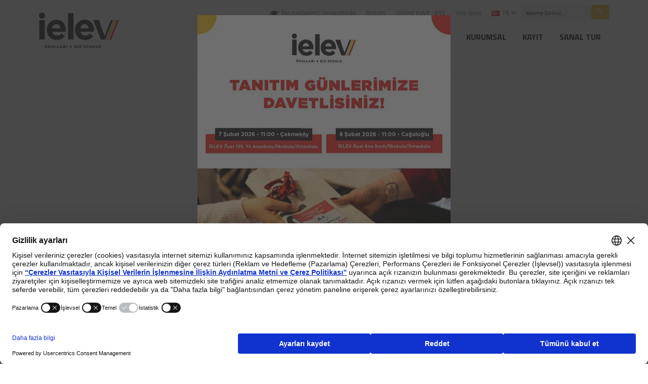

--- FILE ---
content_type: text/html;charset=UTF-8
request_url: https://www.ielev.k12.tr/tr/1-haziran-2018-cuma-gunu-7-siniflarda-kazanan-ogrenciler-ingilizce-drama-kulubu-ogrencileri-ingilizce-haftasi-kutlama-etkinligi-ne-katilacaklardir/
body_size: 6773
content:

<!DOCTYPE html>
<html lang="tr-TR" itemtype="http://schema.org/WebPage">

<head>

	<title>Sayfa Bulunamadı! | İELEV Okulları - Evrensel değerlere sahip, çift dilli, bilgiyi yorumlayabilen, başarılı, özgür ve mutlu bir nesil yetiştirir</title>
	<meta charset="UTF-8" />

	<meta http-equiv="Content-Type" content="text/html; charset=utf-8" /> 
	<meta content="width=device-width, initial-scale=1.0, maximum-scale=1.0, user-scalable=no" name="viewport">

	

	<meta name="description" content="İELEV Okullarında öğrenciler evrensel değerlere sahip, çift dilli, bilgiyi yorumlayabilen, başarılı, özgür ve mutlu bir nesil olarak yetişir." />
	<meta name="keywords" content="İELEV Anaokulu, İELEV İlkokul, İELEV Ortaokul, İELEV Lise, İELEV İlköğretim Okulu, İELEV k12, Eğitim, Okul, Özel okul, Özel anaokulu, Yuva, Düzey Belirleme Sınavı, Okulöncesi, Anaokulu, İlköğretim, İlkokul, Ortaokul, Almanca eğitim, İkinci yabancı dil, 3 yaş, Almanca, Özgüvenli , İstanbul Erkek Lisesi, İstanbul Erkek Liseliler Eğitim Vakfı, İELEV, İELDER, Okul Ücretleri, Tabletli eğitim, Kayıt, SBS Başarısı, SBS Sonuçları, Mezun, 125. Yıl, İELEV Çekmeköy, İELEV Cağaloğlu, İELEV Çamlıca, Değerler, Okul tanıtım filmi, İELEV Tanıtım Filmi, Yaşasın Okulumuz, Birey, Mutlu, Özgür, Başarılı, Çocuk, Ölçme Değerlendirme, Okul Aile İşbirliği, Aile, Okul seçimi, Almanca eğitim yapan okullar, Özel okul seçimi, Özel Okul mu Devlet Okulu mu, Yaz Okulu, İELEV Yaz Okulu, Dünya vatandaşı, Çift dilli, Çok dilli, Evrensel değerler, Dünya vatandaşı, Yabancı dilde eğitim, Öğrenmeyi öğrenen, İstanbul anaokul" />
	<meta name="author" content="İELEV Okulları" />

	<meta property="og:title" content="Sayfa Bulunamadı!" />
	<meta property="og:type" content="website" />
	<meta property="og:url" content="https://www.ielev.k12.tr/tr/1-haziran-2018-cuma-gunu-7-siniflarda-kazanan-ogrenciler-ingilizce-drama-kulubu-ogrencileri-ingilizce-haftasi-kutlama-etkinligi-ne-katilacaklardir/" />
	<meta property="og:image" content="https://cdn.ielev.k12.tr/core/social/logo_facebook.jpg?v=1" />
	<meta property="og:site_name" content="İELEV Okulları" />
	<meta property="og:description" content="" />
	<link rel="canonical" href="https://www.ielev.k12.tr" />

	<link rel="shortcut icon" href="https://cdn.ielev.k12.tr/favicon.png?v=2">

	<meta name="google-site-verification" content="3cR-BxwNdAajMWwlJKcIXi6YRCiaGE1FEiS2hhqrSEM" />

	<link rel="preconnect" href="https://fonts.googleapis.com">
	<link rel="preconnect" href="https://fonts.gstatic.com" crossorigin>
	<link href="https://fonts.googleapis.com/css2?family=Hind:wght@300;400;700&family=Titillium+Web:wght@400;700&display=swap" rel="stylesheet">

	<link rel="stylesheet" href="https://cdnjs.cloudflare.com/ajax/libs/font-awesome/6.4.2/css/all.min.css">
	<link rel="stylesheet" href="https://cdn.ielev.k12.tr/css/style.css?v=21" media="all" />

	<script src="https://web.cmp.usercentrics.eu/modules/autoblocker.js"></script>
<script id="usercentrics-cmp" src="https://web.cmp.usercentrics.eu/ui/loader.js" data-settings-id="OFP_Ae7wIoQye4" async></script>

<!-- Google tag (gtag.js) -->
<script async src="https://www.googletagmanager.com/gtag/js?id=G-GYFD9CP782"></script>
<script>
  window.dataLayer = window.dataLayer || [];
  function gtag(){dataLayer.push(arguments);}
  gtag('js', new Date());
  gtag('config', 'G-GYFD9CP782');
</script>


<!-- Meta Pixel Code -->
<script>
!function(f,b,e,v,n,t,s)
{if(f.fbq)return;n=f.fbq=function(){n.callMethod?
n.callMethod.apply(n,arguments):n.queue.push(arguments)};
if(!f._fbq)f._fbq=n;n.push=n;n.loaded=!0;n.version='2.0';
n.queue=[];t=b.createElement(e);t.async=!0;
t.src=v;s=b.getElementsByTagName(e)[0];
s.parentNode.insertBefore(t,s)}(window, document,'script',
'https://connect.facebook.net/en_US/fbevents.js');
fbq('init', '1711453059665948');
fbq('track', 'PageView');
</script>
<noscript><img height="1" width="1" style="display:none"
src="https://www.facebook.com/tr?id=1711453059665948&ev=PageView&noscript=1"
/></noscript>
<!-- End Meta Pixel Code -->

</head>

<body>

	<div id="wrapper">
        
		

        <div id="headerCover">
            <div class="container">
                <div class="row">
                    <div class="col-xs-12 col-sm-12 col-md-12 col-lg-3">
                    
                    	<a id="logo" href="/." title="İELEV Okulları - Evrensel değerlere sahip, çift dilli, bilgiyi yorumlayabilen, başarılı, özgür ve mutlu bir nesil yetiştirir"><img src="https://cdn.ielev.k12.tr/tr/images/logo.png?v=7" alt="İELEV Okulları - Evrensel değerlere sahip, çift dilli, bilgiyi yorumlayabilen, başarılı, özgür ve mutlu bir nesil yetiştirir" /></a>
                    
                        <button id="navBtn" class="navbar-toggler hidden-lg-up" data-target="#menu" data-toggle="collapse">
                            <i class="iconBar"></i>
                            <i class="iconBar"></i>
                            <i class="iconBar"></i>
                        </button>
                    </div>
                    <div class="col-xs-12 col-sm-12 col-md-12 col-lg-9">
                        <div class="row">
                            <div class="col-xs-12">
                            
                            	<div id="topLinks">
                           	
                                    <ul id="topNav">
                                    <li><a href="/tr/lise/bizden-haberler/mezunlarimiz-hangi-universitelerde/" title="Mezunlarımız Üniversitede" target="_self">Mezunlarımız Üniversitede</a></li>
<li><a href="/tr/iletisim/" title="İletişim">İletişim</a></li>
<li><a href="/tr/online-kayit-kys/" title="Online Kayıt - KYS">Online Kayıt - KYS</a></li>
<li><a href="https://ielev.k12net.com" title="Veli Girişi" target="_blank">Veli Girişi</a></li>

                                        <li class="dropdown">
                                            <a href="/." title="Türkçe" class="drowndown-toggle" id="ddLang" data-toggle="dropdown"><img src="https://cdn.ielev.k12.tr/tr/images/spacer.gif" class="flag flag-tr" alt="Türkçe" />TR&nbsp;<i class="fa-solid fa-angle-down"></i></a>
                                            <ul class="dropdown-menu">
                                                <li><a href="/de" title="Deutsch"><img src="https://cdn.ielev.k12.tr/tr/images/spacer.gif" class="flag flag-de" alt="Deutsch" />DEU</a></li>
												<li><a href="/en" title="English"><img src="https://cdn.ielev.k12.tr/tr/images/spacer.gif" class="flag flag-us" alt="English" />EN</a></li>
                                            </ul>
                                        </li>
                                        <li>
                                            <form action="/tr/site-ici-arama/" method="get" name="search_form_main" onsubmit="return search_form_main_onsubmit()" class="topSearch hidden-md-down">
                                                <input type="search" name="strSearchMain" placeholder="Kelime Giriniz..." />
                                                <button type="submit"><i class="fa-solid fa-magnifying-glass"></i></button>
                                            </form>
                                        </li>
                                    </ul>
                                    <!--
                                    <ul id="topSocial" class="hidden-md-down">
                                        <li><a class="fb" href="https://www.facebook.com/ielev" title="Facebook" target="_blank"><i class="fa fa-facebook"></i></a></li>
                                        <li><a class="tt" href="https://twitter.com/ielev" title="Twitter" target="_blank"><i class="fa fa-twitter"></i></a></li>
                                        <li><a class="yt" href="https://www.youtube.com/channel/UCrvRcH1lIbEpi6SCMfEuCCg" title="YouTube" target="_blank"><i class="fa fa-youtube"></i></a></li>
                                        <li><a class="inst" href="https://www.instagram.com/ielevk12/" title="Instagram +" target="_blank"><i class="fa fa-instagram"></i></a></li>
                                        <li><a class="lkdn" href="https://www.linkedin.com/company/ielev" title="Linkedin" target="_blank"><i class="fa fa-linkedin"></i></a></li>
                                    </ul>
                                	-->
                                </div>
                            </div>
                        </div>
                    
                        <div class="row">
                            <div class="col-xs-12">
                                <nav id="menu" class="collapse navbar-toggleable-md">
                                    <ul class="hidden-lg-up">
                                    <li><a href="/tr/lise/bizden-haberler/mezunlarimiz-hangi-universitelerde/" title="Mezunlarımız Üniversitede" target="_self">Mezunlarımız Üniversitede</a></li>
<li><a href="/tr/iletisim/" title="İletişim">İletişim</a></li>
<li><a href="/tr/online-kayit-kys/" title="Online Kayıt - KYS">Online Kayıt - KYS</a></li>
<li><a href="https://ielev.k12net.com" title="Veli Girişi" target="_blank">Veli Girişi</a></li>

                                    </ul>
                                    <ul>
									<li><a href="/tr/okul-oncesi/" title="Okul Öncesi">Okul Öncesi</a><div class="megaMenu">
<div class="row">
<div class="col-xs-12 col-sm-12 col-md-12 col-lg-12">
<ul class="megamenuList">
<li><a href="/tr/okul-oncesi/egitim-ogretim/" title="Eğitim Öğretim">Eğitim Öğretim</a></li>
<li><a href="/tr/kurumsal/hakkimizda/egitim-kadromuz/" title="Eğitim Kadromuz" target="_self">Eğitim Kadromuz</a></li>
<li><a href="/tr/okul-oncesi/ielev-ozel-ana-sinifi-cagaloglu/" title="İELEV Özel Ana Sınıfı - Cağaloğlu">İELEV Özel Ana Sınıfı - Cağaloğlu</a></li>
<li><a href="/tr/okul-oncesi/ielev-ozel-125-yil-anaokulu-cekmekoy/" title="İELEV Özel 125. Yıl Anaokulu - Çekmeköy">İELEV Özel 125. Yıl Anaokulu - Çekmeköy</a></li>
<li><a href="/tr/iletisim/" title="İletişim" target="_self">İletişim</a></li>
<li><a href="/tr/okul-oncesi/destek-hizmetler/" title="Destek Hizmetler">Destek Hizmetler</a></li>
</ul>
</div>
</div>
</div>
</li>
<li><a href="/tr/ilkokul/" title="İlkokul">İlkokul</a><div class="megaMenu">
<div class="row">
<div class="col-xs-12 col-sm-12 col-md-12 col-lg-12">
<ul class="megamenuList">
<li><a href="/tr/ilkokul/egitim-ogretim/" title="Eğitim Öğretim">Eğitim Öğretim</a></li>
<li><a href="/tr/kurumsal/hakkimizda/egitim-kadromuz/" title="Eğitim Kadromuz" target="_self">Eğitim Kadromuz</a></li>
<li><a href="/tr/ilkokul/destek-hizmetler/" title="Destek Hizmetler">Destek Hizmetler</a></li>
<li><a href="/tr/ilkokul/ielev-ozel-ilkokulu-cagaloglu/" title="İELEV Özel İlkokulu - Cağaloğlu">İELEV Özel İlkokulu - Cağaloğlu</a></li>
<li><a href="/tr/ilkokul/ielev-ozel-125-yil-ilkokulu-cekmekoy/" title="İELEV Özel 125. Yıl İlkokulu - Çekmeköy">İELEV Özel 125. Yıl İlkokulu - Çekmeköy</a></li>
<li><a href="/tr/iletisim/" title="İletişim" target="_self">İletişim</a></li>
</ul>
</div>
</div>
</div>
</li>
<li><a href="/tr/ortaokul/" title="Ortaokul">Ortaokul</a><div class="megaMenu">
<div class="row">
<div class="col-xs-12 col-sm-12 col-md-12 col-lg-12">
<ul class="megamenuList">
<li><a href="/tr/ortaokul/egitim-ogretim/" title="Eğitim Öğretim">Eğitim Öğretim</a></li>
<li><a href="/tr/kurumsal/hakkimizda/egitim-kadromuz/" title="Eğitim Kadromuz" target="_self">Eğitim Kadromuz</a></li>
<li><a href="/tr/ortaokul/destek-hizmetler/" title="Destek Hizmetler">Destek Hizmetler</a></li>
<li><a href="/tr/ortaokul/ielev-ozel-ortaokulu-cagaloglu/" title="İELEV Özel Ortaokulu - Cağaloğlu">İELEV Özel Ortaokulu - Cağaloğlu</a></li>
<li><a href="/tr/ortaokul/ielev-ozel-125-yil-ortaokulu-cekmekoy/" title="İELEV Özel 125. Yıl Ortaokulu - Çekmeköy">İELEV Özel 125. Yıl Ortaokulu - Çekmeköy</a></li>
<li><a href="/tr/ortaokul/ortaokullarimizin-lgs-yerlestirme-sonuclari/" title="Ortaokullarımızın LGS Yerleştirme Sonuçları">Ortaokullarımızın LGS Yerleştirme Sonuçları</a></li>
<li><a href="/tr/iletisim/" title="İletişim" target="_self">İletişim</a></li>
</ul>
</div>
</div>
</div>
</li>
<li><a href="/tr/lise/" title="Lise">Lise</a><div class="megaMenu">
<div class="row">
<div class="col-xs-12 col-sm-12 col-md-12 col-lg-12">
<ul class="megamenuList">
<li><a href="/tr/lise/hakkimizda/" title="Hakkımızda">Hakkımızda</a></li>
<li><a href="/tr/lise/egitim-ve-ogretim/" title="Eğitim ve Öğretim">Eğitim ve Öğretim</a></li>
<li><a href="/tr/lise/gib/" title="GIB">GIB</a></li>
<li><a href="/tr/lise/okul-yasami/" title="Okul Yaşamı">Okul Yaşamı</a></li>
<li><a href="/tr/lise/bizden-haberler/" title="Bizden Haberler">Bizden Haberler</a></li>
<li><a href="/tr/lise/kariyer/" title="Kariyer">Kariyer</a></li>
<li><a href="/tr/lise/iletisim/" title="İletişim">İletişim</a></li>
</ul>
</div>
</div>
</div>
</li>
<li><a href="/tr/kurumsal/" title="Kurumsal">Kurumsal</a><div class="subMenu">
<ul>
<li><a href="/tr/kurumsal/hakkimizda/" title="Hakkımızda">Hakkımızda</a></li>
<li><a href="/tr/kurumsal/egitim-teknolojileri-ve-materyalleri-ofisi/" title="Eğitim Teknolojileri ve Materyalleri Ofisi">Eğitim Teknolojileri ve Materyalleri Ofisi</a></li>
<li><a href="/tr/kurumsal/olcme-degerlendirme-ve-program-gelistirme-ofisi/" title="Ölçme Değerlendirme ve Program Geliştirme Ofisi">Ölçme Değerlendirme ve Program Geliştirme Ofisi</a></li>
<li><a href="/tr/kurumsal/kariyer-ve-yasam-becerileri-ofisi/" title="Kariyer ve Yaşam Becerileri Ofisi">Kariyer ve Yaşam Becerileri Ofisi</a></li>
<li><a href="/tr/kurumsal/etkinlikler-ve-duyurular/" title="Etkinlikler ve Duyurular">Etkinlikler ve Duyurular</a></li>
<li><a href="/tr/kurumsal/yabanci-dil-egitim-ogretim-programi-gelistirme/" title="Yabancı Dil Eğitim Öğretim Programı Geliştirme">Yabancı Dil Eğitim Öğretim Programı Geliştirme</a></li>
<li><a href="/tr/kurumsal/insan-kaynaklari/" title="İnsan Kaynakları">İnsan Kaynakları</a></li>
<li><a href="/tr/kurumsal/sosyal-medyada-ielev/" title="Sosyal Medya&#39;da İELEV">Sosyal Medya&#39;da İELEV</a></li>
<li><a href="/tr/kurumsal/medyada-biz/" title="Medyada Biz">Medyada Biz</a></li>
<li><a href="/tr/kurumsal/videolarla-biz/" title="Videolarla Biz">Videolarla Biz</a></li>
<li><a href="/tr/kurumsal/sik-sorulan-sorular/" title="Sık Sorulan Sorular">Sık Sorulan Sorular</a></li>
<li><a href="/tr/kurumsal/mezun-bilgi-guncelleme/" title="Mezun Bilgi Güncelleme">Mezun Bilgi Güncelleme</a></li>
<li><a href="/tr/kurumsal/sanal-sergiler/" title="Sanal Sergiler">Sanal Sergiler</a></li>
<li><a href="/tr/kurumsal/kvkk-aydinlatma-metinleri/" title="KVKK Aydınlatma Metinleri">KVKK Aydınlatma Metinleri</a></li>
<li><a href="https://apps.ielev.k12.tr/ihale/" title="İhaleler" target="_self">İhaleler</a></li>
<li><a href="https://mths.ttr.com.tr/firmabilgileri.aspx?mersis=0470061992100010" title="Bilgi Toplumu Hizmetleri" target="_self">Bilgi Toplumu Hizmetleri</a></li>
</ul>
</div>
</li>
<li><a href="/tr/kayit/" title="Kayıt">Kayıt</a><div class="subMenu">
<ul>
<li><a href="/tr/kayit/randevu-talep-formu/" title="Randevu Talep Formu">Randevu Talep Formu</a></li>
<li><a href="/tr/kayit/kayit-kabul/" title="Kayıt Kabul">Kayıt Kabul</a></li>
<li><a href="/tr/kayit/nakil-islemleri/" title="Nakil İşlemleri">Nakil İşlemleri</a></li>
<li><a href="/tr/kayit/kayit-icin-gerekli-belgeler/" title="Kayıt İçin Gerekli Belgeler">Kayıt İçin Gerekli Belgeler</a></li>
<li><a href="/tr/kayit/okul-ucret-bilgileri/" title="Okul Ücret Bilgileri">Okul Ücret Bilgileri</a></li>
<li><a href="/tr/kayit/odeme-secenekleri/" title="Ödeme Seçenekleri">Ödeme Seçenekleri</a></li>
<li><a href="/tr/kayit/burs-ve-indirimler/" title="Burs ve İndirimler">Burs ve İndirimler</a></li>
</ul>
</div>
</li>
<li><a href="/tr/sanal-tur/" title="SANAL TUR">SANAL TUR</a><div class="subMenu">
<ul>
<li><a href="/tr/sanal-tur/ielev-ozel-ilkokulu-ortaokulu/" title="İELEV Özel İlkokulu / Ortaokulu">İELEV Özel İlkokulu / Ortaokulu</a></li>
<li><a href="/tr/sanal-tur/ielev-ozel-125-yil-anaokulu-ilkokulu-ortaokulu/" title="İELEV Özel 125. Yıl Anaokulu / İlkokulu / Ortaokulu">İELEV Özel 125. Yıl Anaokulu / İlkokulu / Ortaokulu</a></li>
<li><a href="/tr/sanal-tur/ielev-ozel-lisesi/" title="İELEV Özel Lisesi">İELEV Özel Lisesi</a></li>
</ul>
</div>
</li>

                                        <li>
                                            <form action="/tr/site-ici-arama/" method="get" name="search_form_slave" onsubmit="return search_form_slave_onsubmit()" class="topSearch hidden-lg-up">
                                                <input type="search" name="strSearchSlave" placeholder="Kelime Giriniz..." />
                                                <button type="submit"><i class="fa-solid fa-magnifying-glass"></i></button>
                                            </form>
                                        </li>
                                    </ul>
                                </nav>
                            </div>
                        </div>
                    
                    </div>
                </div>
            </div>
        </div>

        <div id="contentCover">

   	

	            <div id="pagecontentCover">
	                <div class="container">
	                    <div class="row">
	                        <div class="col-xs-12">

   	
                            <div id="pagedetailCover" style="margin-top:0;">
                                <div class="container">
                                    <div class="row">
                                        <div class="col-xs-12">
                                            <div id="pagedetailContent">
                                                
												<div class="error_pagenotfound">
								
													<strong>404</strong>
													<br />
													<b>Oops... Sayfa Bulunamadı!</b>
													
													<em>Aradığınız sayfa bulunamamıştır!</em>

													<p>Adres satırına sayfa adresini siz yazarak bu sayfaya ulaşmış iseniz lütfen kontrol ederek tekrar deneyiniz.</p>
													<p>Daha önce bu sayfa adresini kaydetmiş iseniz ve tarafımızdan bu sayfanın yeri değiştirilmiş veya kaldırılmış olabilir. Güncel bilgi için lütfen <a href="/tr/iletisim/" title="bize başvurunuz">bize başvurunuz</a>.</p>
													<p>Sayfa bağlantısı tarafımızda olmayan bir adrese yapılmıştır. Hatanın düzeltilmesi için lütfen <a href="/tr/iletisim/" title="bizi bilgilendiriniz">bizi bilgilendiriniz</a>.<br /><br /></p>
													
													<div class="clearfix"></div>
													
													<a href="javascript:history.back(-1)" class="but_goback"><i class="fa fa-arrow-circle-left fa-lg"></i>&nbsp; Geri Dönün</a>
													
												</div>

                                            </div>
                                        </div>
                                    </div>
                                </div>
							</div>


						</div>
                    </div>
                </div>
            </div>
        </div>
        <div id="push"></div>

	

	</div>
    <div id="footerCover">
        <div id="footerlinksCover">
            <div class="container">
                <div class="row">
                    <div class="col-xs-12 col-sm-6 col-md-6">
                        <div class="row">
                            
						<div class="col-xs-12 col-sm-6 col-md-6 col-lg-6 col-xl-3">
<div class="footerlinkList">
<h6><a href="/tr/okul-oncesi/" title="Okul Öncesi">Okul Öncesi</a></h6>
<ul>
<li><a href="/tr/okul-oncesi/egitim-ogretim/" title="Eğitim Öğretim">Eğitim Öğretim</a></li>
<li><a href="/tr/kurumsal/hakkimizda/egitim-kadromuz/" title="Eğitim Kadromuz" target="_self">Eğitim Kadromuz</a></li>
<li><a href="/tr/okul-oncesi/ielev-ozel-ana-sinifi-cagaloglu/" title="İELEV Özel Ana Sınıfı - Cağaloğlu">İELEV Özel Ana Sınıfı - Cağaloğlu</a></li>
<li><a href="/tr/okul-oncesi/ielev-ozel-125-yil-anaokulu-cekmekoy/" title="İELEV Özel 125. Yıl Anaokulu - Çekmeköy">İELEV Özel 125. Yıl Anaokulu - Çekmeköy</a></li>
<li><a href="/tr/iletisim/" title="İletişim" target="_self">İletişim</a></li>
<li><a href="/tr/okul-oncesi/destek-hizmetler/" title="Destek Hizmetler">Destek Hizmetler</a></li>
</ul>
</div>
</div>
<div class="col-xs-12 col-sm-6 col-md-6 col-lg-6 col-xl-3">
<div class="footerlinkList">
<h6><a href="/tr/ilkokul/" title="İlkokul">İlkokul</a></h6>
<ul>
<li><a href="/tr/ilkokul/egitim-ogretim/" title="Eğitim Öğretim">Eğitim Öğretim</a></li>
<li><a href="/tr/kurumsal/hakkimizda/egitim-kadromuz/" title="Eğitim Kadromuz" target="_self">Eğitim Kadromuz</a></li>
<li><a href="/tr/ilkokul/destek-hizmetler/" title="Destek Hizmetler">Destek Hizmetler</a></li>
<li><a href="/tr/ilkokul/ielev-ozel-ilkokulu-cagaloglu/" title="İELEV Özel İlkokulu - Cağaloğlu">İELEV Özel İlkokulu - Cağaloğlu</a></li>
<li><a href="/tr/ilkokul/ielev-ozel-125-yil-ilkokulu-cekmekoy/" title="İELEV Özel 125. Yıl İlkokulu - Çekmeköy">İELEV Özel 125. Yıl İlkokulu - Çekmeköy</a></li>
<li><a href="/tr/iletisim/" title="İletişim" target="_self">İletişim</a></li>
</ul>
</div>
</div>
<div class="clearfix hidden-sm-down hidden-xl-up"></div>
<div class="col-xs-12 col-sm-6 col-md-6 col-lg-6 col-xl-3">
<div class="footerlinkList">
<h6><a href="/tr/ortaokul/" title="Ortaokul">Ortaokul</a></h6>
<ul>
<li><a href="/tr/ortaokul/egitim-ogretim/" title="Eğitim Öğretim">Eğitim Öğretim</a></li>
<li><a href="/tr/kurumsal/hakkimizda/egitim-kadromuz/" title="Eğitim Kadromuz" target="_self">Eğitim Kadromuz</a></li>
<li><a href="/tr/ortaokul/destek-hizmetler/" title="Destek Hizmetler">Destek Hizmetler</a></li>
<li><a href="/tr/ortaokul/ielev-ozel-ortaokulu-cagaloglu/" title="İELEV Özel Ortaokulu - Cağaloğlu">İELEV Özel Ortaokulu - Cağaloğlu</a></li>
<li><a href="/tr/ortaokul/ielev-ozel-125-yil-ortaokulu-cekmekoy/" title="İELEV Özel 125. Yıl Ortaokulu - Çekmeköy">İELEV Özel 125. Yıl Ortaokulu - Çekmeköy</a></li>
<li><a href="/tr/ortaokul/ortaokullarimizin-lgs-yerlestirme-sonuclari/" title="Ortaokullarımızın LGS Yerleştirme Sonuçları">Ortaokullarımızın LGS Yerleştirme Sonuçları</a></li>
<li><a href="/tr/iletisim/" title="İletişim" target="_self">İletişim</a></li>
</ul>
</div>
</div>
<div class="col-xs-12 col-sm-6 col-md-6 col-lg-6 col-xl-3">
<div class="footerlinkList">
<h6><a href="/tr/lise/" title="Lise">Lise</a></h6>
<ul>
<li><a href="/tr/lise/hakkimizda/" title="Hakkımızda">Hakkımızda</a></li>
<li><a href="/tr/lise/egitim-ve-ogretim/" title="Eğitim ve Öğretim">Eğitim ve Öğretim</a></li>
<li><a href="/tr/lise/gib/" title="GIB">GIB</a></li>
<li><a href="/tr/lise/okul-yasami/" title="Okul Yaşamı">Okul Yaşamı</a></li>
<li><a href="/tr/lise/bizden-haberler/" title="Bizden Haberler">Bizden Haberler</a></li>
<li><a href="/tr/lise/kariyer/" title="Kariyer">Kariyer</a></li>
<li><a href="/tr/lise/iletisim/" title="İletişim">İletişim</a></li>
</ul>
</div>
</div>
</div>
</div>
<div class="col-xs-12 col-sm-6 col-md-6">
<div class="row">
<div class="col-xs-12 col-sm-6 col-md-6 col-lg-6 col-xl-3">
<div class="footerlinkList">
<h6><a href="/tr/kurumsal/" title="Kurumsal">Kurumsal</a></h6>
<ul>
<li><a href="/tr/kurumsal/hakkimizda/" title="Hakkımızda">Hakkımızda</a></li>
<li><a href="/tr/kurumsal/egitim-teknolojileri-ve-materyalleri-ofisi/" title="Eğitim Teknolojileri ve Materyalleri Ofisi">Eğitim Teknolojileri ve Materyalleri Ofisi</a></li>
<li><a href="/tr/kurumsal/olcme-degerlendirme-ve-program-gelistirme-ofisi/" title="Ölçme Değerlendirme ve Program Geliştirme Ofisi">Ölçme Değerlendirme ve Program Geliştirme Ofisi</a></li>
<li><a href="/tr/kurumsal/kariyer-ve-yasam-becerileri-ofisi/" title="Kariyer ve Yaşam Becerileri Ofisi">Kariyer ve Yaşam Becerileri Ofisi</a></li>
<li><a href="/tr/kurumsal/etkinlikler-ve-duyurular/" title="Etkinlikler ve Duyurular">Etkinlikler ve Duyurular</a></li>
<li><a href="/tr/kurumsal/yabanci-dil-egitim-ogretim-programi-gelistirme/" title="Yabancı Dil Eğitim Öğretim Programı Geliştirme">Yabancı Dil Eğitim Öğretim Programı Geliştirme</a></li>
<li><a href="/tr/kurumsal/insan-kaynaklari/" title="İnsan Kaynakları">İnsan Kaynakları</a></li>
<li><a href="/tr/kurumsal/sosyal-medyada-ielev/" title="Sosyal Medya&#39;da İELEV">Sosyal Medya&#39;da İELEV</a></li>
<li><a href="/tr/kurumsal/medyada-biz/" title="Medyada Biz">Medyada Biz</a></li>
<li><a href="/tr/kurumsal/videolarla-biz/" title="Videolarla Biz">Videolarla Biz</a></li>
<li><a href="/tr/kurumsal/sik-sorulan-sorular/" title="Sık Sorulan Sorular">Sık Sorulan Sorular</a></li>
<li><a href="/tr/kurumsal/mezun-bilgi-guncelleme/" title="Mezun Bilgi Güncelleme">Mezun Bilgi Güncelleme</a></li>
<li><a href="/tr/kurumsal/sanal-sergiler/" title="Sanal Sergiler">Sanal Sergiler</a></li>
<li><a href="/tr/kurumsal/kvkk-aydinlatma-metinleri/" title="KVKK Aydınlatma Metinleri">KVKK Aydınlatma Metinleri</a></li>
<li><a href="https://apps.ielev.k12.tr/ihale/" title="İhaleler" target="_self">İhaleler</a></li>
<li><a href="https://mths.ttr.com.tr/firmabilgileri.aspx?mersis=0470061992100010" title="Bilgi Toplumu Hizmetleri" target="_self">Bilgi Toplumu Hizmetleri</a></li>
</ul>
</div>
</div>
<div class="col-xs-12 col-sm-6 col-md-6 col-lg-6 col-xl-3">
<div class="footerlinkList">
<h6><a href="/tr/kayit/" title="Kayıt">Kayıt</a></h6>
<ul>
<li><a href="/tr/kayit/randevu-talep-formu/" title="Randevu Talep Formu">Randevu Talep Formu</a></li>
<li><a href="/tr/kayit/kayit-kabul/" title="Kayıt Kabul">Kayıt Kabul</a></li>
<li><a href="/tr/kayit/nakil-islemleri/" title="Nakil İşlemleri">Nakil İşlemleri</a></li>
<li><a href="/tr/kayit/kayit-icin-gerekli-belgeler/" title="Kayıt İçin Gerekli Belgeler">Kayıt İçin Gerekli Belgeler</a></li>
<li><a href="/tr/kayit/okul-ucret-bilgileri/" title="Okul Ücret Bilgileri">Okul Ücret Bilgileri</a></li>
<li><a href="/tr/kayit/odeme-secenekleri/" title="Ödeme Seçenekleri">Ödeme Seçenekleri</a></li>
<li><a href="/tr/kayit/burs-ve-indirimler/" title="Burs ve İndirimler">Burs ve İndirimler</a></li>
</ul>
</div>
</div>
<div class="col-xs-12 col-sm-6 col-md-6 col-lg-6 col-xl-3">
<div class="footerlinkList">
<h6><a href="/tr/sanal-tur/" title="SANAL TUR">SANAL TUR</a></h6>
<ul>
<li><a href="/tr/sanal-tur/ielev-ozel-ilkokulu-ortaokulu/" title="İELEV Özel İlkokulu / Ortaokulu">İELEV Özel İlkokulu / Ortaokulu</a></li>
<li><a href="/tr/sanal-tur/ielev-ozel-125-yil-anaokulu-ilkokulu-ortaokulu/" title="İELEV Özel 125. Yıl Anaokulu / İlkokulu / Ortaokulu">İELEV Özel 125. Yıl Anaokulu / İlkokulu / Ortaokulu</a></li>
<li><a href="/tr/sanal-tur/ielev-ozel-lisesi/" title="İELEV Özel Lisesi">İELEV Özel Lisesi</a></li>
</ul>
</div>
</div>


                        </div>
                    </div>
                </div>
            </div>
        </div>
        <div id="reflinksCover">
            <div class="container">
                <div class="row">
                    <div class="col-xs-12">
                        <div class="row">
                            <div class="col-xs-12 col-sm-12 col-md-12 col-lg-12 text-center pt-25">
								<a href="https://www.auslandsschulwesen.de/" title="Exzellente Deutsche Auslandsschule" target="_blank" class="pagination pl-10 pr-10 pb-10 mt-0"><img src="https://cdn.ielev.k12.tr/upload/data/images/links/ielev_exzellente_deutsche_auslandsschule1.jpg" alt="Exzellente Deutsche Auslandsschule" /></a>
<a href="https://www.auslandsschulwesen.de/DE/Schulnetz/DAS/das_node.html" title="Das Deutsche Auslansschulen International" target="_blank" class="pagination pl-10 pr-10 pb-10 mt-0"><img src="https://cdn.ielev.k12.tr/upload/data/images/links/footer_logo1a.jpg" alt="Das Deutsche Auslansschulen International" /></a>
<a href="http://www.ibo.org" title="The International Baccalaureate®" target="_blank" class="pagination pl-10 pr-10 pb-10 mt-0"><img src="https://cdn.ielev.k12.tr/upload/data/images/links/footer_logo2a.jpg" alt="The International Baccalaureate®" /></a>
<a href="http://www.pasch-net.de/de/index.html" title="Schulen: Partner der Zukunft" target="_blank" class="pagination pl-10 pr-10 pb-10 mt-0"><img src="https://cdn.ielev.k12.tr/upload/data/images/links/footer_logo3a.jpg" alt="Schulen: Partner der Zukunft" /></a>
<a href="https://www.auslandsschulwesen.de/DE/Die-ZfA/Ueber-uns/ueber-uns_node.html" title="Die Zen­tral­stel­le für das Aus­lands­schul­we­sen" target="_blank" class="pagination pl-10 pr-10 pb-10 mt-0"><img src="https://cdn.ielev.k12.tr/upload/data/images/links/footer_logo4a.jpg" alt="Die Zen­tral­stel­le für das Aus­lands­schul­we­sen" /></a>
<a href="https://www.auslandsschulnetz.de/wws/downloads.php?sid=30051268778029300445389188918910" title="Weltverband Deutscher Auslandsschulen" target="_blank" class="pagination pl-10 pr-10 pb-10 mt-0"><img src="https://cdn.ielev.k12.tr/upload/data/images/links/footer_logo5a.jpg" alt="Weltverband Deutscher Auslandsschulen" /></a>
<a href="https://www.auslandsschulwesen.de/DE/Deutsch-lernen/DSD/dsd_node.html" title="Das Deut­sche Sprach­di­plom der Kul­tus­mi­nis­ter­kon­fe­renz" target="_blank" class="pagination pl-10 pr-10 pb-10 mt-0"><img src="https://cdn.ielev.k12.tr/upload/data/images/links/footer_logo6a.jpg" alt="Das Deut­sche Sprach­di­plom der Kul­tus­mi­nis­ter­kon­fe­renz" /></a>
<a href="https://www.ielev.k12.tr/tr/kurumsal/hakkimizda/farkimiz/ielev-okullari-apple-distinguished-school-oldu/" title=" İELEV Okulları “Apple Distinguished School” Oldu" target="_blank" class="pagination pl-10 pr-10 pb-10 mt-0"><img src="https://cdn.ielev.k12.tr/upload/data/images/links/footer_logo7a.jpg" alt=" İELEV Okulları “Apple Distinguished School” Oldu" /></a>
<a href="http://www.cambridgeenglish.org/tr/" title="University of Cambridge ESOL Examinations" target="_blank" class="pagination pl-10 pr-10 pb-10 mt-0"><img src="https://cdn.ielev.k12.tr/upload/data/images/links/footer_logo8a.jpg" alt="University of Cambridge ESOL Examinations" /></a>
<a href="https://www.intaward.org.tr/" title="Uluslararası Gençlik Ödülü" target="_blank" class="pagination pl-10 pr-10 pb-10 mt-0"><img src="https://cdn.ielev.k12.tr/upload/data/images/links/fotter_logo9a.jpg" alt="Uluslararası Gençlik Ödülü" /></a>
<a href="https://www.tozok.org.tr/" title="Türkiye Özel Okullar Birliği" target="_blank" class="pagination pl-10 pr-10 pb-10 mt-0"><img src="https://cdn.ielev.k12.tr/upload/data/images/links/footer_logo10a.jpg" alt="Türkiye Özel Okullar Birliği" /></a>
<a href="http://okulsagligi.meb.gov.tr" title="MEB - Okul Sağlığı" target="_blank" class="pagination pl-10 pr-10 pb-10 mt-0"><img src="https://cdn.ielev.k12.tr/upload/data/images/links/footer_logo11a.jpg" alt="MEB - Okul Sağlığı" /></a>
<a href="https://erasmusiesmiguelfe.wixsite.com/try2telltimelesstale" title="Erasmus +" target="_blank" class="pagination pl-10 pr-10 pb-10 mt-0"><img src="https://cdn.ielev.k12.tr/upload/data/images/links/footer_logo12a.jpg" alt="Erasmus +" /></a>

                            </div>
						</div>
						<div class="row">
                            <div class="col-xs-12 col-sm-12 col-md-12 col-lg-12  text-center">
                                <ul class="socialLinks">
                                    <li><label>Bizi Takip Edin:</label></li>
                                    <li><a class="fb" href="https://www.facebook.com/ielev" title="Facebook" target="_blank"><i class="fa-brands fa-facebook"></i></a></li>
                                    <li><a class="tt" href="https://twitter.com/ielev" title="Twitter" target="_blank"><i class="fa-brands fa-x-twitter"></i></a></li>
                                    <li><a class="yt" href="https://www.youtube.com/channel/UCrvRcH1lIbEpi6SCMfEuCCg" title="YouTube" target="_blank"><i class="fa-brands fa-youtube"></i></a></li>
                                    <li><a class="inst" href="https://www.instagram.com/ielevokullari/" title="Instagram +" target="_blank"><i class="fa-brands fa-instagram"></i></a></li>
                                    <li><a class="lkdn" href="https://www.linkedin.com/company/ielev" title="Linkedin" target="_blank"><i class="fa-brands fa-linkedin"></i></a></li>
                                </ul>
								<p id="copyright">İELEV Okulları &copy 2026, Her Hakkı Saklıdır.&nbsp;&nbsp;|&nbsp;&nbsp;<a href="https://www.ielev.k12.tr/tr/kurumsal/kvkk-aydinlatma-metinleri/kvkk-aydinlatma-metni/" title="KVKK Aydınlatma Metni">KVKK Aydınlatma Metni</a>&nbsp;&nbsp;|&nbsp;&nbsp;Site:&nbsp;<a href="https://www.ikipixel.com" title="İkipixel">İkipixel</a></p>
                            </div>
                        </div>
                    </div>
                </div>
            </div>
        </div>
    </div>
    <a id="scrollTop" href="#"><i class="fa-solid fa-angle-up"></i></a>
    
	<!--<script src="https://ajax.googleapis.com/ajax/libs/jquery/1.10.1/jquery.min.js"></script>-->
	<script src="https://code.jquery.com/jquery-2.2.4.min.js" integrity="sha256-BbhdlvQf/xTY9gja0Dq3HiwQF8LaCRTXxZKRutelT44=" crossorigin="anonymous"></script>
	<script type="text/javascript" src="https://cdnjs.cloudflare.com/ajax/libs/font-awesome/6.4.2/js/all.min.js"></script>
	<script type="text/javascript" src="https://cdn.ielev.k12.tr/core/scripts/functions_tr.js?v=5"></script>

	<div class="modal fade" id="contentmodal-53396" tabindex="-1" role="dialog" aria-labelledby="mainmodalLabel" aria-hidden="true">
<div class="modal-dialog" role="document">
<a href="https://apps.ielev.k12.tr/f/tanitim/" title="Tanıtım Günlerimize Davetlisiniz!" target="_self"><img src="https://cdn.ielev.k12.tr/upload/data/images/banners/anasayfa/ielevtanitim_gunlerimize_davetlisiniz_05012025.jpg" alt="Tanıtım Günlerimize Davetlisiniz!" style="display:block;margin-left: auto;margin-right: auto;" /></a>
</div>
</div>
<script type="text/javascript">
$(window).load(function(){
$('#contentmodal-53396').modal('show');
});
</script>


<script defer src="https://static.cloudflareinsights.com/beacon.min.js/vcd15cbe7772f49c399c6a5babf22c1241717689176015" integrity="sha512-ZpsOmlRQV6y907TI0dKBHq9Md29nnaEIPlkf84rnaERnq6zvWvPUqr2ft8M1aS28oN72PdrCzSjY4U6VaAw1EQ==" data-cf-beacon='{"version":"2024.11.0","token":"e01831ec9147418a98341d9a52b9f2ae","server_timing":{"name":{"cfCacheStatus":true,"cfEdge":true,"cfExtPri":true,"cfL4":true,"cfOrigin":true,"cfSpeedBrain":true},"location_startswith":null}}' crossorigin="anonymous"></script>
</body>
</html>



--- FILE ---
content_type: application/javascript
request_url: https://cdn.ielev.k12.tr/core/scripts/functions_tr.js?v=5
body_size: 42939
content:
!function(e,t,n,s){var p=n("html"),a=n(e),r=n(t),o=n.fancybox=function(){o.open.apply(this,arguments)},f=navigator.userAgent.match(/msie/i),m=null,c=t.createTouch!==s,h=function(e){return e&&e.hasOwnProperty&&e instanceof n},d=function(e){return e&&"string"===n.type(e)},u=function(e){return d(e)&&0<e.indexOf("%")},i=function(e,t){var n=parseInt(e,10)||0;return t&&u(e)&&(n*=o.getViewport()[t]/100),Math.ceil(n)},l=function(e,t){return i(e,t)+"px"};n.extend(o,{version:"2.1.5",defaults:{padding:15,margin:20,width:800,height:600,minWidth:100,minHeight:100,maxWidth:9999,maxHeight:9999,pixelRatio:1,autoSize:!0,autoHeight:!1,autoWidth:!1,autoResize:!0,autoCenter:!c,fitToView:!0,aspectRatio:!1,topRatio:.5,leftRatio:.5,scrolling:"auto",wrapCSS:"",arrows:!0,closeBtn:!0,closeClick:!1,nextClick:!1,mouseWheel:!0,autoPlay:!1,playSpeed:3e3,preload:3,modal:!1,loop:!0,ajax:{dataType:"html",headers:{"X-fancyBox":!0}},iframe:{scrolling:"auto",preload:!0},swf:{wmode:"transparent",allowfullscreen:"true",allowscriptaccess:"always"},keys:{next:{13:"left",34:"up",39:"left",40:"up"},prev:{8:"right",33:"down",37:"right",38:"down"},close:[27],play:[32],toggle:[70]},direction:{next:"left",prev:"right"},scrollOutside:!0,index:0,type:null,href:null,content:null,title:null,tpl:{wrap:'<div class="fancybox-wrap" tabIndex="-1"><div class="fancybox-skin"><div class="fancybox-outer"><div class="fancybox-inner"></div></div></div></div>',image:'<img class="fancybox-image" src="{href}" alt="" />',iframe:'<iframe id="fancybox-frame{rnd}" name="fancybox-frame{rnd}" class="fancybox-iframe" frameborder="0" vspace="0" hspace="0" webkitAllowFullScreen mozallowfullscreen allowFullScreen'+(f?' allowtransparency="true"':"")+"></iframe>",error:'<p class="fancybox-error">İstenen içerik bir hatadan dolayı yüklenemiyor!<br/>Lütfen daha sonra tekrar deneyiniz.</p>',closeBtn:'<a title="Close" class="fancybox-item fancybox-close" href="javascript:;"></a>',next:'<a title="Next" class="fancybox-nav fancybox-next" href="javascript:;"><span></span></a>',prev:'<a title="Previous" class="fancybox-nav fancybox-prev" href="javascript:;"><span></span></a>'},openEffect:"fade",openSpeed:250,openEasing:"swing",openOpacity:!0,openMethod:"zoomIn",closeEffect:"fade",closeSpeed:250,closeEasing:"swing",closeOpacity:!0,closeMethod:"zoomOut",nextEffect:"elastic",nextSpeed:250,nextEasing:"swing",nextMethod:"changeIn",prevEffect:"elastic",prevSpeed:250,prevEasing:"swing",prevMethod:"changeOut",helpers:{overlay:!0,title:!0},onCancel:n.noop,beforeLoad:n.noop,afterLoad:n.noop,beforeShow:n.noop,afterShow:n.noop,beforeChange:n.noop,beforeClose:n.noop,afterClose:n.noop},group:{},opts:{},previous:null,coming:null,current:null,isActive:!1,isOpen:!1,isOpened:!1,wrap:null,skin:null,outer:null,inner:null,player:{timer:null,isActive:!1},ajaxLoad:null,imgPreload:null,transitions:{},helpers:{},open:function(e,t){return e&&(n.isPlainObject(t)||(t={}),!1!==o.close(!0))?(n.isArray(e)||(e=h(e)?n(e).get():[e]),n.each(e,function(i,a){var r,c,u,m,f,l={};"object"===n.type(a)&&(a.nodeType&&(a=n(a)),h(a)?(l={href:a.data("fancybox-href")||a.attr("href"),title:a.data("fancybox-title")||a.attr("title"),isDom:!0,element:a},n.metadata&&n.extend(!0,l,a.metadata())):l=a),c=t.href||l.href||(d(a)?a:null),f=t.title!==s?t.title:l.title||"",r=(u=t.content||l.content)?"html":t.type||l.type,!r&&l.isDom&&(r=a.data("fancybox-type"),r||(r=(r=a.prop("class").match(/fancybox\.(\w+)/))?r[1]:null)),d(c)&&(r||(o.isImage(c)?r="image":o.isSWF(c)?r="swf":"#"===c.charAt(0)?r="inline":d(a)&&(r="html",u=a)),"ajax"===r&&(m=c.split(/\s+/,2),c=m.shift(),m=m.shift())),u||("inline"===r?c?u=n(d(c)?c.replace(/.*(?=#[^\s]+$)/,""):c):l.isDom&&(u=a):"html"===r?u=c:!r&&!c&&l.isDom&&(r="inline",u=a)),n.extend(l,{href:c,type:r,content:u,title:f,selector:m}),e[i]=l}),o.opts=n.extend(!0,{},o.defaults,t),t.keys!==s&&(o.opts.keys=!!t.keys&&n.extend({},o.defaults.keys,t.keys)),o.group=e,o._start(o.opts.index)):void 0},cancel:function(){var e=o.coming;e&&!1!==o.trigger("onCancel")&&(o.hideLoading(),o.ajaxLoad&&o.ajaxLoad.abort(),o.ajaxLoad=null,o.imgPreload&&(o.imgPreload.onload=o.imgPreload.onerror=null),e.wrap&&e.wrap.stop(!0,!0).trigger("onReset").remove(),o.coming=null,o.current||o._afterZoomOut(e))},close:function(e){o.cancel(),!1!==o.trigger("beforeClose")&&(o.unbindEvents(),o.isActive&&(o.isOpen&&!0!==e?(o.isOpen=o.isOpened=!1,o.isClosing=!0,n(".fancybox-item, .fancybox-nav").remove(),o.wrap.stop(!0,!0).removeClass("fancybox-opened"),o.transitions[o.current.closeMethod]()):(n(".fancybox-wrap").stop(!0).trigger("onReset").remove(),o._afterZoomOut())))},play:function(e){var t=function(){clearTimeout(o.player.timer)},n=function(){t(),o.current&&o.player.isActive&&(o.player.timer=setTimeout(o.next,o.current.playSpeed))},s=function(){t(),r.unbind(".player"),o.player.isActive=!1,o.trigger("onPlayEnd")};!0===e||!o.player.isActive&&!1!==e?o.current&&(o.current.loop||o.current.index<o.group.length-1)&&(o.player.isActive=!0,r.bind({"onCancel.player beforeClose.player":s,"onUpdate.player":n,"beforeLoad.player":t}),n(),o.trigger("onPlayStart")):s()},next:function(e){var t=o.current;t&&(d(e)||(e=t.direction.next),o.jumpto(t.index+1,e,"next"))},prev:function(e){var t=o.current;t&&(d(e)||(e=t.direction.prev),o.jumpto(t.index-1,e,"prev"))},jumpto:function(e,t,n){var a=o.current;a&&(e=i(e),o.direction=t||a.direction[e>=a.index?"next":"prev"],o.router=n||"jumpto",a.loop&&(0>e&&(e=a.group.length+e%a.group.length),e%=a.group.length),a.group[e]!==s&&(o.cancel(),o._start(e)))},reposition:function(e,t){var s,i=o.current,a=i?i.wrap:null;a&&(s=o._getPosition(t),e&&"scroll"===e.type?(delete s.position,a.stop(!0,!0).animate(s,200)):(a.css(s),i.pos=n.extend({},i.dim,s)))},update:function(e){var t=e&&e.type,n=!t||"orientationchange"===t;n&&(clearTimeout(m),m=null),o.isOpen&&!m&&(m=setTimeout(function(){var s=o.current;s&&!o.isClosing&&(o.wrap.removeClass("fancybox-tmp"),(n||"load"===t||"resize"===t&&s.autoResize)&&o._setDimension(),"scroll"===t&&s.canShrink||o.reposition(e),o.trigger("onUpdate"),m=null)},n&&!c?0:300))},toggle:function(e){o.isOpen&&(o.current.fitToView="boolean"===n.type(e)?e:!o.current.fitToView,c&&(o.wrap.removeAttr("style").addClass("fancybox-tmp"),o.trigger("onUpdate")),o.update())},hideLoading:function(){r.unbind(".loading"),n("#fancybox-loading").remove()},showLoading:function(){var e,t;o.hideLoading(),t=n('<div id="fancybox-loading"><div></div></div>').click(o.cancel).appendTo("body"),r.bind("keydown.loading",function(e){27===(e.which||e.keyCode)&&(e.preventDefault(),o.cancel())}),o.defaults.fixed||(e=o.getViewport(),t.css({position:"absolute",top:.5*e.h+e.y,left:.5*e.w+e.x}))},getViewport:function(){var n=o.current&&o.current.locked||!1,t={x:a.scrollLeft(),y:a.scrollTop()};return n?(t.w=n[0].clientWidth,t.h=n[0].clientHeight):(t.w=c&&e.innerWidth?e.innerWidth:a.width(),t.h=c&&e.innerHeight?e.innerHeight:a.height()),t},unbindEvents:function(){o.wrap&&h(o.wrap)&&o.wrap.unbind(".fb"),r.unbind(".fb"),a.unbind(".fb")},bindEvents:function(){var t,e=o.current;e&&(a.bind("orientationchange.fb"+(c?"":" resize.fb")+(e.autoCenter&&!e.locked?" scroll.fb":""),o.update),(t=e.keys)&&r.bind("keydown.fb",function(i){var a=i.which||i.keyCode,r=i.target||i.srcElement;return!(27===a&&o.coming)&&void!(i.ctrlKey||i.altKey||i.shiftKey||i.metaKey||r&&(r.type||n(r).is("[contenteditable]"))||!n.each(t,function(t,r){return 1<e.group.length&&r[a]!==s?(o[t](r[a]),i.preventDefault(),!1):-1<n.inArray(a,r)?(o[t](),i.preventDefault(),!1):void 0}))}),n.fn.mousewheel&&e.mouseWheel&&o.wrap.bind("mousewheel.fb",function(t,s,i,a){for(var r=n(t.target||null),c=!1;r.length&&!c&&!r.is(".fancybox-skin")&&!r.is(".fancybox-wrap");)c=r[0]&&!(r[0].style.overflow&&"hidden"===r[0].style.overflow)&&(r[0].clientWidth&&r[0].scrollWidth>r[0].clientWidth||r[0].clientHeight&&r[0].scrollHeight>r[0].clientHeight),r=n(r).parent();0!==s&&!c&&1<o.group.length&&!e.canShrink&&(a>0||i>0?o.prev(a>0?"down":"left"):(0>a||0>i)&&o.next(0>a?"up":"right"),t.preventDefault())}))},trigger:function(e,t){var i,s=t||o.coming||o.current;if(s){if(n.isFunction(s[e])&&(i=s[e].apply(s,Array.prototype.slice.call(arguments,1))),!1===i)return!1;s.helpers&&n.each(s.helpers,function(t,i){i&&o.helpers[t]&&n.isFunction(o.helpers[t][e])&&o.helpers[t][e](n.extend(!0,{},o.helpers[t].defaults,i),s)}),r.trigger(e)}},isImage:function(e){return d(e)&&e.match(/(^data:image\/.*,)|(\.(jp(e|g|eg)|gif|png|bmp|webp|svg)((\?|#).*)?$)/i)},isSWF:function(e){return d(e)&&e.match(/\.(swf)((\?|#).*)?$/i)},_start:function(e){var s,a,t={};if(e=i(e),a=o.group[e]||null,!a)return!1;if(t=n.extend(!0,{},o.opts,a),a=t.margin,s=t.padding,"number"===n.type(a)&&(t.margin=[a,a,a,a]),"number"===n.type(s)&&(t.padding=[s,s,s,s]),t.modal&&n.extend(!0,t,{closeBtn:!1,closeClick:!1,nextClick:!1,arrows:!1,mouseWheel:!1,keys:null,helpers:{overlay:{closeClick:!1}}}),t.autoSize&&(t.autoWidth=t.autoHeight=!0),"auto"===t.width&&(t.autoWidth=!0),"auto"===t.height&&(t.autoHeight=!0),t.group=o.group,t.index=e,o.coming=t,!1===o.trigger("beforeLoad"))o.coming=null;else{if(s=t.type,a=t.href,!s)return o.coming=null,!!(o.current&&o.router&&"jumpto"!==o.router)&&(o.current.index=e,o[o.router](o.direction));if(o.isActive=!0,("image"===s||"swf"===s)&&(t.autoHeight=t.autoWidth=!1,t.scrolling="visible"),"image"===s&&(t.aspectRatio=!0),"iframe"===s&&c&&(t.scrolling="scroll"),t.wrap=n(t.tpl.wrap).addClass("fancybox-"+(c?"mobile":"desktop")+" fancybox-type-"+s+" fancybox-tmp "+t.wrapCSS).appendTo(t.parent||"body"),n.extend(t,{skin:n(".fancybox-skin",t.wrap),outer:n(".fancybox-outer",t.wrap),inner:n(".fancybox-inner",t.wrap)}),n.each(["Top","Right","Bottom","Left"],function(e,n){t.skin.css("padding"+n,l(t.padding[e]))}),o.trigger("onReady"),"inline"===s||"html"===s){if(!t.content||!t.content.length)return o._error("content")}else if(!a)return o._error("href");"image"===s?o._loadImage():"ajax"===s?o._loadAjax():"iframe"===s?o._loadIframe():o._afterLoad()}},_error:function(e){n.extend(o.coming,{type:"html",autoWidth:!0,autoHeight:!0,minWidth:0,minHeight:0,scrolling:"no",hasError:e,content:o.coming.tpl.error}),o._afterLoad()},_loadImage:function(){var e=o.imgPreload=new Image;e.onload=function(){this.onload=this.onerror=null,o.coming.width=this.width/o.opts.pixelRatio,o.coming.height=this.height/o.opts.pixelRatio,o._afterLoad()},e.onerror=function(){this.onload=this.onerror=null,o._error("image")},e.src=o.coming.href,!0!==e.complete&&o.showLoading()},_loadAjax:function(){var e=o.coming;o.showLoading(),o.ajaxLoad=n.ajax(n.extend({},e.ajax,{url:e.href,error:function(e,t){o.coming&&"abort"!==t?o._error("ajax",e):o.hideLoading()},success:function(t,n){"success"===n&&(e.content=t,o._afterLoad())}}))},_loadIframe:function(){var e=o.coming,t=n(e.tpl.iframe.replace(/\{rnd\}/g,(new Date).getTime())).attr("scrolling",c?"auto":e.iframe.scrolling).attr("src",e.href);n(e.wrap).bind("onReset",function(){try{n(this).find("iframe").hide().attr("src","//about:blank").end().empty()}catch{}}),e.iframe.preload&&(o.showLoading(),t.one("load",function(){n(this).data("ready",1),c||n(this).bind("load.fb",o.update),n(this).parents(".fancybox-wrap").width("100%").removeClass("fancybox-tmp").show(),o._afterLoad()})),e.content=t.appendTo(e.inner),e.iframe.preload||o._afterLoad()},_preloadImages:function(){var e,t,s=o.group,n=o.current,i=s.length,a=n.preload?Math.min(n.preload,i-1):0;for(t=1;a>=t;t+=1)e=s[(n.index+t)%i],"image"===e.type&&e.href&&((new Image).src=e.href)},_afterLoad:function(){var t,i,a,r,c,e=o.coming,s=o.current;if(o.hideLoading(),e&&!1!==o.isActive)if(!1===o.trigger("afterLoad",e,s))e.wrap.stop(!0).trigger("onReset").remove(),o.coming=null;else{switch(s&&(o.trigger("beforeChange",s),s.wrap.stop(!0).removeClass("fancybox-opened").find(".fancybox-item, .fancybox-nav").remove()),o.unbindEvents(),t=e.content,c=e.type,i=e.scrolling,n.extend(o,{wrap:e.wrap,skin:e.skin,outer:e.outer,inner:e.inner,current:e,previous:s}),a=e.href,c){case"inline":case"ajax":case"html":e.selector?t=n("<div>").html(t).find(e.selector):h(t)&&(t.data("fancybox-placeholder")||t.data("fancybox-placeholder",n('<div class="fancybox-placeholder"></div>').insertAfter(t).hide()),t=t.show().detach(),e.wrap.bind("onReset",function(){n(this).find(t).length&&t.hide().replaceAll(t.data("fancybox-placeholder")).data("fancybox-placeholder",!1)}));break;case"image":t=e.tpl.image.replace("{href}",a);break;case"swf":t='<object id="fancybox-swf" classid="clsid:D27CDB6E-AE6D-11cf-96B8-444553540000" width="100%" height="100%"><param name="movie" value="'+a+'"></param>',r="",n.each(e.swf,function(e,n){t+='<param name="'+e+'" value="'+n+'"></param>',r+=" "+e+'="'+n+'"'}),t+='<embed src="'+a+'" type="application/x-shockwave-flash" width="100%" height="100%"'+r+"></embed></object>"}(!h(t)||!t.parent().is(e.inner))&&e.inner.append(t),o.trigger("beforeShow"),e.inner.css("overflow","yes"===i?"scroll":"no"===i?"hidden":i),o._setDimension(),o.reposition(),o.isOpen=!1,o.coming=null,o.bindEvents(),o.isOpened?s.prevMethod&&o.transitions[s.prevMethod]():n(".fancybox-wrap").not(e.wrap).stop(!0).trigger("onReset").remove(),o.transitions[o.isOpened?e.nextMethod:e.openMethod](),o._preloadImages()}},_setDimension:function(){var v,b,j,y,w,x,C,k,A,c=o.getViewport(),M=0,r=!1,e=!1,r=o.wrap,_=o.skin,a=o.inner,s=o.current,e=s.width,t=s.height,f=s.minWidth,m=s.minHeight,h=s.maxWidth,d=s.maxHeight,S=s.scrolling,E=s.scrollOutside?s.scrollbarWidth:0,p=s.margin,g=i(p[1]+p[3]),O=i(p[0]+p[2]);if(r.add(_).add(a).width("auto").height("auto").removeClass("fancybox-tmp"),p=i(_.outerWidth(!0)-_.width()),k=i(_.outerHeight(!0)-_.height()),b=g+p,C=O+k,j=u(e)?(c.w-b)*i(e)/100:e,v=u(t)?(c.h-C)*i(t)/100:t,"iframe"===s.type){if(x=s.content,s.autoHeight&&1===x.data("ready"))try{x[0].contentWindow.document.location&&(a.width(j).height(9999),w=x.contents().find("body"),E&&w.css("overflow-x","hidden"),v=w.outerHeight(!0))}catch{}}else(s.autoWidth||s.autoHeight)&&(a.addClass("fancybox-tmp"),s.autoWidth||a.width(j),s.autoHeight||a.height(v),s.autoWidth&&(j=a.width()),s.autoHeight&&(v=a.height()),a.removeClass("fancybox-tmp"));if(e=i(j),t=i(v),y=j/v,f=i(u(f)?i(f,"w")-b:f),h=i(u(h)?i(h,"w")-b:h),m=i(u(m)?i(m,"h")-C:m),d=i(u(d)?i(d,"h")-C:d),w=h,A=d,s.fitToView&&(h=Math.min(c.w-b,h),d=Math.min(c.h-C,d)),b=c.w-g,O=c.h-O,s.aspectRatio?(e>h&&(e=h,t=i(e/y)),t>d&&(t=d,e=i(t*y)),f>e&&(e=f,t=i(e/y)),m>t&&(t=m,e=i(t*y))):(e=Math.max(f,Math.min(e,h)),s.autoHeight&&"iframe"!==s.type&&(a.width(e),t=a.height()),t=Math.max(m,Math.min(t,d))),s.fitToView)if(a.width(e).height(t),r.width(e+p),c=r.width(),g=r.height(),s.aspectRatio)for(;(c>b||g>O)&&e>f&&t>m&&!(19<M++);)t=Math.max(m,Math.min(d,t-10)),e=i(t*y),f>e&&(e=f,t=i(e/y)),e>h&&(e=h,t=i(e/y)),a.width(e).height(t),r.width(e+p),c=r.width(),g=r.height();else e=Math.max(f,Math.min(e,e-(c-b))),t=Math.max(m,Math.min(t,t-(g-O)));E&&"auto"===S&&v>t&&b>e+p+E&&(e+=E),a.width(e).height(t),r.width(e+p),c=r.width(),g=r.height(),r=(c>b||g>O)&&e>f&&t>m,e=s.aspectRatio?w>e&&A>t&&j>e&&v>t:(w>e||A>t)&&(j>e||v>t),n.extend(s,{dim:{width:l(c),height:l(g)},origWidth:j,origHeight:v,canShrink:r,canExpand:e,wPadding:p,hPadding:k,wrapSpace:g-_.outerHeight(!0),skinSpace:_.height()-t}),!x&&s.autoHeight&&t>m&&d>t&&!e&&a.height("auto")},_getPosition:function(e){var n=o.current,s=o.getViewport(),t=n.margin,i=o.wrap.width()+t[1]+t[3],a=o.wrap.height()+t[0]+t[2],t={position:"absolute",top:t[0],left:t[3]};return n.autoCenter&&n.fixed&&!e&&a<=s.h&&i<=s.w?t.position="fixed":n.locked||(t.top+=s.y,t.left+=s.x),t.top=l(Math.max(t.top,t.top+(s.h-a)*n.topRatio)),t.left=l(Math.max(t.left,t.left+(s.w-i)*n.leftRatio)),t},_afterZoomIn:function(){var e=o.current;e&&(o.isOpen=o.isOpened=!0,o.wrap.css("overflow","visible").addClass("fancybox-opened"),o.update(),(e.closeClick||e.nextClick&&1<o.group.length)&&o.inner.css("cursor","pointer").bind("click.fb",function(t){!n(t.target).is("a")&&!n(t.target).parent().is("a")&&(t.preventDefault(),o[e.closeClick?"close":"next"]())}),e.closeBtn&&n(e.tpl.closeBtn).appendTo(o.skin).bind("click.fb",function(e){e.preventDefault(),o.close()}),e.arrows&&1<o.group.length&&((e.loop||0<e.index)&&n(e.tpl.prev).appendTo(o.outer).bind("click.fb",o.prev),(e.loop||e.index<o.group.length-1)&&n(e.tpl.next).appendTo(o.outer).bind("click.fb",o.next)),o.trigger("afterShow"),e.loop||e.index!==e.group.length-1?o.opts.autoPlay&&!o.player.isActive&&(o.opts.autoPlay=!1,o.play()):o.play(!1))},_afterZoomOut:function(e){e=e||o.current,n(".fancybox-wrap").trigger("onReset").remove(),n.extend(o,{group:{},opts:{},router:!1,current:null,isActive:!1,isOpened:!1,isOpen:!1,isClosing:!1,wrap:null,skin:null,outer:null,inner:null}),o.trigger("afterClose",e)}}),o.transitions={getOrigPosition:function(){var e=o.current,i=e.element,t=e.orig,n={},a=50,r=50,c=e.hPadding,d=e.wPadding,s=o.getViewport();return!t&&e.isDom&&i.is(":visible")&&(t=i.find("img:first"),t.length||(t=i)),h(t)?(n=t.offset(),t.is("img")&&(a=t.outerWidth(),r=t.outerHeight())):(n.top=s.y+(s.h-r)*e.topRatio,n.left=s.x+(s.w-a)*e.leftRatio),("fixed"===o.wrap.css("position")||e.locked)&&(n.top-=s.y,n.left-=s.x),n={top:l(n.top-c*e.topRatio),left:l(n.left-d*e.leftRatio),width:l(a+d),height:l(r+c)}},step:function(e,t){var n,a,s=t.prop,n=o.current,r=n.wrapSpace,c=n.skinSpace;("width"===s||"height"===s)&&(a=t.end===t.start?1:(e-t.start)/(t.end-t.start),o.isClosing&&(a=1-a),n="width"===s?n.wPadding:n.hPadding,n=e-n,o.skin[s](i("width"===s?n:n-r*a)),o.inner[s](i("width"===s?n:n-r*a-c*a)))},zoomIn:function(){var e=o.current,t=e.pos,s=e.openEffect,i="elastic"===s,a=n.extend({opacity:1},t);delete a.position,i?(t=this.getOrigPosition(),e.openOpacity&&(t.opacity=.1)):"fade"===s&&(t.opacity=.1),o.wrap.css(t).animate(a,{duration:"none"===s?0:e.openSpeed,easing:e.openEasing,step:i?this.step:null,complete:o._afterZoomIn})},zoomOut:function(){var e=o.current,n=e.closeEffect,s="elastic"===n,t={opacity:.1};s&&(t=this.getOrigPosition(),e.closeOpacity&&(t.opacity=.1)),o.wrap.animate(t,{duration:"none"===n?0:e.closeSpeed,easing:e.closeEasing,step:s?this.step:null,complete:o._afterZoomOut})},changeIn:function(){var e,n=o.current,r=n.nextEffect,t=n.pos,a={opacity:1},s=o.direction;t.opacity=.1,"elastic"===r&&(e="down"===s||"up"===s?"top":"left","down"===s||"right"===s?(t[e]=l(i(t[e])-200),a[e]="+=200px"):(t[e]=l(i(t[e])+200),a[e]="-=200px")),"none"===r?o._afterZoomIn():o.wrap.css(t).animate(a,{duration:n.nextSpeed,easing:n.nextEasing,complete:o._afterZoomIn})},changeOut:function(){var e=o.previous,s=e.prevEffect,i={opacity:.1},t=o.direction;"elastic"===s&&(i["down"===t||"up"===t?"top":"left"]=("up"===t||"left"===t?"-":"+")+"=200px"),e.wrap.animate(i,{duration:"none"===s?0:e.prevSpeed,easing:e.prevEasing,complete:function(){n(this).trigger("onReset").remove()}})}},o.helpers.overlay={defaults:{closeClick:!0,speedOut:200,showEarly:!0,css:{},locked:!c,fixed:!0},overlay:null,fixed:!1,el:n("html"),create:function(e){e=n.extend({},this.defaults,e),this.overlay&&this.close(),this.overlay=n('<div class="fancybox-overlay"></div>').appendTo(o.coming?o.coming.parent:e.parent),this.fixed=!1,e.fixed&&o.defaults.fixed&&(this.overlay.addClass("fancybox-overlay-fixed"),this.fixed=!0)},open:function(e){var t=this;e=n.extend({},this.defaults,e),this.overlay?this.overlay.unbind(".overlay").width("auto").height("auto"):this.create(e),this.fixed||(a.bind("resize.overlay",n.proxy(this.update,this)),this.update()),e.closeClick&&this.overlay.bind("click.overlay",function(e){return n(e.target).hasClass("fancybox-overlay")?(o.isActive?o.close():t.close(),!1):void 0}),this.overlay.css(e.css).show()},close:function(){var e,t;a.unbind("resize.overlay"),this.el.hasClass("fancybox-lock")&&(n(".fancybox-margin").removeClass("fancybox-margin"),e=a.scrollTop(),t=a.scrollLeft(),this.el.removeClass("fancybox-lock"),a.scrollTop(e).scrollLeft(t)),n(".fancybox-overlay").remove().hide(),n.extend(this,{overlay:null,fixed:!1})},update:function(){var n,e="100%";this.overlay.width(e).height("100%"),f?(n=Math.max(t.documentElement.offsetWidth,t.body.offsetWidth),r.width()>n&&(e=r.width())):r.width()>a.width()&&(e=r.width()),this.overlay.width(e).height(r.height())},onReady:function(e,t){var s=this.overlay;n(".fancybox-overlay").stop(!0,!0),s||this.create(e),e.locked&&this.fixed&&t.fixed&&(s||(this.margin=r.height()>a.height()&&n("html").css("margin-right").replace("px","")),t.locked=this.overlay.append(t.wrap),t.fixed=!1),!0===e.showEarly&&this.beforeShow.apply(this,arguments)},beforeShow:function(e,t){var s,o;t.locked&&(!1!==this.margin&&(n("*").filter(function(){return"fixed"===n(this).css("position")&&!n(this).hasClass("fancybox-overlay")&&!n(this).hasClass("fancybox-wrap")}).addClass("fancybox-margin"),this.el.addClass("fancybox-margin")),s=a.scrollTop(),o=a.scrollLeft(),this.el.addClass("fancybox-lock"),a.scrollTop(s).scrollLeft(o)),this.open(e)},onUpdate:function(){this.fixed||this.update()},afterClose:function(e){this.overlay&&!o.coming&&this.overlay.fadeOut(e.speedOut,n.proxy(this.close,this))}},o.helpers.title={defaults:{type:"float",position:"bottom"},beforeShow:function(e){var t=o.current,a=t.title,s=e.type;if(n.isFunction(a)&&(a=a.call(t.element,t)),d(a)&&""!==n.trim(a)){switch(t=n('<div class="fancybox-title fancybox-title-'+s+'-wrap">'+a+"</div>"),s){case"inside":s=o.skin;break;case"outside":s=o.wrap;break;case"over":s=o.inner;break;default:s=o.skin,t.appendTo("body"),f&&t.width(t.width()),t.wrapInner('<span class="child"></span>'),o.current.margin[2]+=Math.abs(i(t.css("margin-bottom")))}t["top"===e.position?"prependTo":"appendTo"](s)}}},n.fn.fancybox=function(e){var s,i=n(this),t=this.selector||"",a=function(a){var c,l,r=n(this).blur(),d=s;!(a.ctrlKey||a.altKey||a.shiftKey||a.metaKey||r.is(".fancybox-wrap")||(l=e.groupAttr||"data-fancybox-group",c=r.attr(l),c||(l="rel",c=r.get(0)[l]),c&&""!==c&&"nofollow"!==c&&(r=t.length?n(t):i,r=r.filter("["+l+'="'+c+'"]'),d=r.index(this)),e.index=d,!1===o.open(r,e)||!a.preventDefault()))};return e=e||{},s=e.index||0,t&&!1!==e.live?r.undelegate(t,"click.fb-start").delegate(t+":not('.fancybox-item, .fancybox-nav')","click.fb-start",a):i.unbind("click.fb-start").bind("click.fb-start",a),this.filter("[data-fancybox-start=1]").trigger("click"),this},r.ready(function(){if(n.scrollbarWidth===s&&(n.scrollbarWidth=function(){var t=n('<div style="width:50px;height:50px;overflow:auto"><div/></div>').appendTo("body"),e=t.children(),e=e.innerWidth()-e.height(99).innerWidth();return t.remove(),e}),n.support.fixedPosition===s){i=n.support,t=n('<div style="position:fixed;top:20px;"></div>').appendTo("body");var t,i,a=20===t[0].offsetTop||15===t[0].offsetTop;t.remove(),i.fixedPosition=a}n.extend(o.defaults,{scrollbarWidth:n.scrollbarWidth(),fixed:n.support.fixedPosition,parent:n("body")}),i=n(e).width(),p.addClass("fancybox-lock-test"),t=n(e).width(),p.removeClass("fancybox-lock-test"),n("<style type='text/css'>.fancybox-margin{margin-right:"+(t-i)+"px;}</style>").appendTo("head")})}(window,document,jQuery),fancybox();function fancybox(){$(".fancybox").fancybox({padding:15,helpers:{overlay:{locked:!1}}}),$(".various").fancybox({maxWidth:800,maxHeight:600,fitToView:!1,width:"70%",height:"70%",autoSize:!1,closeClick:!1,openEffect:"none",closeEffect:"none"})}!function(e,t,n,s){function o(t,n){this.settings=null,this.options=e.extend({},o.Defaults,n),this.$element=e(t),this.drag=e.extend({},h),this.state=e.extend({},m),this.e=e.extend({},f),this._plugins={},this._supress={},this._current=null,this._speed=null,this._coordinates=[],this._breakpoint=null,this._width=null,this._items=[],this._clones=[],this._mergers=[],this._invalidated={},this._pipe=[],e.each(o.Plugins,e.proxy(function(e,t){this._plugins[e[0].toLowerCase()+e.slice(1)]=new t(this)},this)),e.each(o.Pipe,e.proxy(function(t,n){this._pipe.push({filter:n.filter,run:e.proxy(n.run,this)})},this)),this.setup(),this.initialize()}function i(e){if(e.touches!==s)return{x:e.touches[0].pageX,y:e.touches[0].pageY};if(e.touches===s){if(e.pageX!==s)return{x:e.pageX,y:e.pageY};if(e.pageX===s)return{x:e.clientX,y:e.clientY}}}function a(e){var t,s,o=n.createElement("div"),i=e;for(t in i)if(s=i[t],"undefined"!=typeof o.style[s])return o=null,[s,t];return[!1]}function r(){return a(["transition","WebkitTransition","MozTransition","OTransition"])[1]}function c(){return a(["transform","WebkitTransform","MozTransform","OTransform","msTransform"])[0]}function l(){return a(["perspective","webkitPerspective","MozPerspective","OPerspective","MsPerspective"])[0]}function d(){return"ontouchstart"in t||!!navigator.msMaxTouchPoints}function u(){return t.navigator.msPointerEnabled}var h={start:0,startX:0,startY:0,current:0,currentX:0,currentY:0,offsetX:0,offsetY:0,distance:null,startTime:0,endTime:0,updatedX:0,targetEl:null},m={isTouch:!1,isScrolling:!1,isSwiping:!1,direction:!1,inMotion:!1},f={_onDragStart:null,_onDragMove:null,_onDragEnd:null,_transitionEnd:null,_resizer:null,_responsiveCall:null,_goToLoop:null,_checkVisibile:null};o.Defaults={items:3,loop:!1,center:!1,mouseDrag:!0,touchDrag:!0,pullDrag:!0,freeDrag:!1,margin:0,stagePadding:0,merge:!1,mergeFit:!0,autoWidth:!1,startPosition:0,rtl:!1,smartSpeed:250,fluidSpeed:!1,dragEndSpeed:!1,responsive:{},responsiveRefreshRate:200,responsiveBaseElement:t,responsiveClass:!1,fallbackEasing:"swing",info:!1,nestedItemSelector:!1,itemElement:"div",stageElement:"div",themeClass:"owl-theme",baseClass:"owl-carousel",itemClass:"owl-item",centerClass:"center",activeClass:"active"},o.Width={Default:"default",Inner:"inner",Outer:"outer"},o.Plugins={},o.Pipe=[{filter:["width","items","settings"],run:function(e){e.current=this._items&&this._items[this.relative(this._current)]}},{filter:["items","settings"],run:function(){var e=this._clones,t=this.$stage.children(".cloned");(t.length!==e.length||!this.settings.loop&&e.length>0)&&(this.$stage.children(".cloned").remove(),this._clones=[])}},{filter:["items","settings"],run:function(){var n,s,e=this._clones,t=this._items,o=this.settings.loop?e.length-Math.max(2*this.settings.items,4):0;for(n=0,s=Math.abs(o/2);s>n;n++)o>0?(this.$stage.children().eq(t.length+e.length-1).remove(),e.pop(),this.$stage.children().eq(0).remove(),e.pop()):(e.push(e.length/2),this.$stage.append(t[e[e.length-1]].clone().addClass("cloned")),e.push(t.length-1-(e.length-1)/2),this.$stage.prepend(t[e[e.length-1]].clone().addClass("cloned")))}},{filter:["width","items","settings"],run:function(){var e,t,n,o=this.settings.rtl?1:-1,i=(this.width()/this.settings.items).toFixed(3),s=0;for(this._coordinates=[],t=0,n=this._clones.length+this._items.length;n>t;t++)e=this._mergers[this.relative(t)],e=this.settings.mergeFit&&Math.min(e,this.settings.items)||e,s+=(this.settings.autoWidth?this._items[this.relative(t)].width()+this.settings.margin:i*e)*o,this._coordinates.push(s)}},{filter:["width","items","settings"],run:function(){var t,s,o=(this.width()/this.settings.items).toFixed(3),n={width:Math.abs(this._coordinates[this._coordinates.length-1])+2*this.settings.stagePadding,"padding-left":this.settings.stagePadding||"","padding-right":this.settings.stagePadding||""};if(this.$stage.css(n),n={width:this.settings.autoWidth?"auto":o-this.settings.margin},n[this.settings.rtl?"margin-left":"margin-right"]=this.settings.margin,!this.settings.autoWidth&&e.grep(this._mergers,function(e){return e>1}).length>0)for(t=0,s=this._coordinates.length;s>t;t++)n.width=Math.abs(this._coordinates[t])-Math.abs(this._coordinates[t-1]||0)-this.settings.margin,this.$stage.children().eq(t).css(n);else this.$stage.children().css(n)}},{filter:["width","items","settings"],run:function(e){e.current&&this.reset(this.$stage.children().index(e.current))}},{filter:["position"],run:function(){this.animate(this.coordinates(this._current))}},{filter:["width","position","items","settings"],run:function(){var e,t,n,o,i=this.settings.rtl?1:-1,a=2*this.settings.stagePadding,s=this.coordinates(this.current())+a,r=s+this.width()*i,c=[];for(e=0,o=this._coordinates.length;o>e;e++)t=this._coordinates[e-1]||0,n=Math.abs(this._coordinates[e])+a*i,(this.op(t,"<=",s)&&this.op(t,">",r)||this.op(n,"<",s)&&this.op(n,">",r))&&c.push(e);this.$stage.children("."+this.settings.activeClass).removeClass(this.settings.activeClass),this.$stage.children(":eq("+c.join("), :eq(")+")").addClass(this.settings.activeClass),this.settings.center&&(this.$stage.children("."+this.settings.centerClass).removeClass(this.settings.centerClass),this.$stage.children().eq(this.current()).addClass(this.settings.centerClass))}}],o.prototype.initialize=function(){if(this.trigger("initialize"),this.$element.addClass(this.settings.baseClass).addClass(this.settings.themeClass).toggleClass("owl-rtl",this.settings.rtl),this.browserSupport(),this.settings.autoWidth&&this.state.imagesLoaded!==!0){var t,n,o;if(t=this.$element.find("img"),n=this.settings.nestedItemSelector?"."+this.settings.nestedItemSelector:s,o=this.$element.children(n).width(),t.length&&0>=o)return this.preloadAutoWidthImages(t),!1}this.$element.addClass("owl-loading"),this.$stage=e("<"+this.settings.stageElement+' class="owl-stage"/>').wrap('<div class="owl-stage-outer">'),this.$element.append(this.$stage.parent()),this.replace(this.$element.children().not(this.$stage.parent())),this._width=this.$element.width(),this.refresh(),this.$element.removeClass("owl-loading").addClass("owl-loaded"),this.eventsCall(),this.internalEvents(),this.addTriggerableEvents(),this.trigger("initialized")},o.prototype.setup=function(){var o=this.viewport(),s=this.options.responsive,t=-1,n=null;s?(e.each(s,function(e){o>=e&&e>t&&(t=Number(e))}),n=e.extend({},this.options,s[t]),delete n.responsive,n.responsiveClass&&this.$element.attr("class",function(e,t){return t.replace(/\b owl-responsive-\S+/g,"")}).addClass("owl-responsive-"+t)):n=e.extend({},this.options),(null===this.settings||this._breakpoint!==t)&&(this.trigger("change",{property:{name:"settings",value:n}}),this._breakpoint=t,this.settings=n,this.invalidate("settings"),this.trigger("changed",{property:{name:"settings",value:this.settings}}))},o.prototype.optionsLogic=function(){this.$element.toggleClass("owl-center",this.settings.center),this.settings.loop&&this._items.length<this.settings.items&&(this.settings.loop=!1),this.settings.autoWidth&&(this.settings.stagePadding=!1,this.settings.merge=!1)},o.prototype.prepare=function(t){var n=this.trigger("prepare",{content:t});return n.data||(n.data=e("<"+this.settings.itemElement+"/>").addClass(this.settings.itemClass).append(t)),this.trigger("prepared",{content:n.data}),n.data},o.prototype.update=function(){for(var t=0,n=this._pipe.length,s=e.proxy(function(e){return this[e]},this._invalidated),o={};n>t;)(this._invalidated.all||e.grep(this._pipe[t].filter,s).length>0)&&this._pipe[t].run(o),t++;this._invalidated={}},o.prototype.width=function(e){switch(e=e||o.Width.Default){case o.Width.Inner:case o.Width.Outer:return this._width;default:return this._width-2*this.settings.stagePadding+this.settings.margin}},o.prototype.refresh=function(){if(0===this._items.length)return!1;(new Date).getTime(),this.trigger("refresh"),this.setup(),this.optionsLogic(),this.$stage.addClass("owl-refresh"),this.update(),this.$stage.removeClass("owl-refresh"),this.state.orientation=t.orientation,this.watchVisibility(),this.trigger("refreshed")},o.prototype.eventsCall=function(){this.e._onDragStart=e.proxy(function(e){this.onDragStart(e)},this),this.e._onDragMove=e.proxy(function(e){this.onDragMove(e)},this),this.e._onDragEnd=e.proxy(function(e){this.onDragEnd(e)},this),this.e._onResize=e.proxy(function(e){this.onResize(e)},this),this.e._transitionEnd=e.proxy(function(e){this.transitionEnd(e)},this),this.e._preventClick=e.proxy(function(e){this.preventClick(e)},this)},o.prototype.onThrottledResize=function(){t.clearTimeout(this.resizeTimer),this.resizeTimer=t.setTimeout(this.e._onResize,this.settings.responsiveRefreshRate)},o.prototype.onResize=function(){return!!this._items.length&&this._width!==this.$element.width()&&!this.trigger("resize").isDefaultPrevented()&&(this._width=this.$element.width(),this.invalidate("width"),this.refresh(),void this.trigger("resized"))},o.prototype.eventsRouter=function(e){var t=e.type;"mousedown"===t||"touchstart"===t?this.onDragStart(e):"mousemove"===t||"touchmove"===t?this.onDragMove(e):"mouseup"===t||"touchend"===t?this.onDragEnd(e):"touchcancel"===t&&this.onDragEnd(e)},o.prototype.internalEvents=function(){var n=(d(),u());this.settings.mouseDrag?(this.$stage.on("mousedown",e.proxy(function(e){this.eventsRouter(e)},this)),this.$stage.on("dragstart",function(){return!1}),this.$stage.get(0).onselectstart=function(){return!1}):this.$element.addClass("owl-text-select-on"),this.settings.touchDrag&&!n&&this.$stage.on("touchstart touchcancel",e.proxy(function(e){this.eventsRouter(e)},this)),this.transitionEndVendor&&this.on(this.$stage.get(0),this.transitionEndVendor,this.e._transitionEnd,!1),this.settings.responsive!==!1&&this.on(t,"resize",e.proxy(this.onThrottledResize,this))},o.prototype.onDragStart=function(s){var o,a,r,c;if(o=s.originalEvent||s||t.event,3===o.which||this.state.isTouch)return!1;if("mousedown"===o.type&&this.$stage.addClass("owl-grab"),this.trigger("drag"),this.drag.startTime=(new Date).getTime(),this.speed(0),this.state.isTouch=!0,this.state.isScrolling=!1,this.state.isSwiping=!1,this.drag.distance=0,a=i(o).x,c=i(o).y,this.drag.offsetX=this.$stage.position().left,this.drag.offsetY=this.$stage.position().top,this.settings.rtl&&(this.drag.offsetX=this.$stage.position().left+this.$stage.width()-this.width()+this.settings.margin),this.state.inMotion&&this.support3d)r=this.getTransformProperty(),this.drag.offsetX=r,this.animate(r),this.state.inMotion=!0;else if(this.state.inMotion&&!this.support3d)return this.state.inMotion=!1,!1;this.drag.startX=a-this.drag.offsetX,this.drag.startY=c-this.drag.offsetY,this.drag.start=a-this.drag.startX,this.drag.targetEl=o.target||o.srcElement,this.drag.updatedX=this.drag.start,("IMG"===this.drag.targetEl.tagName||"A"===this.drag.targetEl.tagName)&&(this.drag.targetEl.draggable=!1),e(n).on("mousemove.owl.dragEvents mouseup.owl.dragEvents touchmove.owl.dragEvents touchend.owl.dragEvents",e.proxy(function(e){this.eventsRouter(e)},this))},o.prototype.onDragMove=function(e){var n,o,a,r,c,l;this.state.isTouch&&(this.state.isScrolling||(n=e.originalEvent||e||t.event,a=i(n).x,r=i(n).y,this.drag.currentX=a-this.drag.startX,this.drag.currentY=r-this.drag.startY,this.drag.distance=this.drag.currentX-this.drag.offsetX,this.drag.distance<0?this.state.direction=this.settings.rtl?"right":"left":this.drag.distance>0&&(this.state.direction=this.settings.rtl?"left":"right"),this.settings.loop?this.op(this.drag.currentX,">",this.coordinates(this.minimum()))&&"right"===this.state.direction?this.drag.currentX-=(this.settings.center&&this.coordinates(0))-this.coordinates(this._items.length):this.op(this.drag.currentX,"<",this.coordinates(this.maximum()))&&"left"===this.state.direction&&(this.drag.currentX+=(this.settings.center&&this.coordinates(0))-this.coordinates(this._items.length)):(c=this.coordinates(this.settings.rtl?this.maximum():this.minimum()),l=this.coordinates(this.settings.rtl?this.minimum():this.maximum()),o=this.settings.pullDrag?this.drag.distance/5:0,this.drag.currentX=Math.max(Math.min(this.drag.currentX,c+o),l+o)),(this.drag.distance>8||this.drag.distance<-8)&&(n.preventDefault!==s?n.preventDefault():n.returnValue=!1,this.state.isSwiping=!0),this.drag.updatedX=this.drag.currentX,(this.drag.currentY>16||this.drag.currentY<-16)&&this.state.isSwiping===!1&&(this.state.isScrolling=!0,this.drag.updatedX=this.drag.start),this.animate(this.drag.updatedX)))},o.prototype.onDragEnd=function(t){var s,o,i;if(this.state.isTouch){if("mouseup"===t.type&&this.$stage.removeClass("owl-grab"),this.trigger("dragged"),this.drag.targetEl.removeAttribute("draggable"),this.state.isTouch=!1,this.state.isScrolling=!1,this.state.isSwiping=!1,0===this.drag.distance&&this.state.inMotion!==!0)return this.state.inMotion=!1,!1;this.drag.endTime=(new Date).getTime(),o=this.drag.endTime-this.drag.startTime,i=Math.abs(this.drag.distance),(i>3||o>300)&&this.removeClick(this.drag.targetEl),s=this.closest(this.drag.updatedX),this.speed(this.settings.dragEndSpeed||this.settings.smartSpeed),this.current(s),this.invalidate("position"),this.update(),this.settings.pullDrag||this.drag.updatedX!==this.coordinates(s)||this.transitionEnd(),this.drag.distance=0,e(n).off(".owl.dragEvents")}},o.prototype.removeClick=function(n){this.drag.targetEl=n,e(n).on("click.preventClick",this.e._preventClick),t.setTimeout(function(){e(n).off("click.preventClick")},300)},o.prototype.preventClick=function(t){t.preventDefault?t.preventDefault():t.returnValue=!1,t.stopPropagation&&t.stopPropagation(),e(t.target).off("click.preventClick")},o.prototype.getTransformProperty=function(){var e,n;return e=t.getComputedStyle(this.$stage.get(0),null).getPropertyValue(this.vendorName+"transform"),e=e.replace(/matrix(3d)?\(|\)/g,"").split(","),n=16===e.length,n!==!0?e[4]:e[12]},o.prototype.closest=function(t){var n=-1,o=30,i=this.width(),s=this.coordinates();return this.settings.freeDrag||e.each(s,e.proxy(function(e,a){return t>a-o&&a+o>t?n=e:this.op(t,"<",a)&&this.op(t,">",s[e+1]||a-i)&&(n="left"===this.state.direction?e+1:e),-1===n},this)),this.settings.loop||(this.op(t,">",s[this.minimum()])?n=t=this.minimum():this.op(t,"<",s[this.maximum()])&&(n=t=this.maximum())),n},o.prototype.animate=function(t){this.trigger("translate"),this.state.inMotion=this.speed()>0,this.support3d?this.$stage.css({transform:"translate3d("+t+"px,0px, 0px)",transition:this.speed()/1e3+"s"}):this.state.isTouch?this.$stage.css({left:t+"px"}):this.$stage.animate({left:t},this.speed()/1e3,this.settings.fallbackEasing,e.proxy(function(){this.state.inMotion&&this.transitionEnd()},this))},o.prototype.current=function(e){if(e===s)return this._current;if(0===this._items.length)return s;if(e=this.normalize(e),this._current!==e){var t=this.trigger("change",{property:{name:"position",value:e}});t.data!==s&&(e=this.normalize(t.data)),this._current=e,this.invalidate("position"),this.trigger("changed",{property:{name:"position",value:this._current}})}return this._current},o.prototype.invalidate=function(e){this._invalidated[e]=!0},o.prototype.reset=function(e){e=this.normalize(e),e!==s&&(this._speed=0,this._current=e,this.suppress(["translate","translated"]),this.animate(this.coordinates(e)),this.release(["translate","translated"]))},o.prototype.normalize=function(t,n){var o=n?this._items.length:this._items.length+this._clones.length;return!e.isNumeric(t)||1>o?s:t=this._clones.length?(t%o+o)%o:Math.max(this.minimum(n),Math.min(this.maximum(n),t))},o.prototype.relative=function(e){return e=this.normalize(e),e-=this._clones.length/2,this.normalize(e,!0)},o.prototype.maximum=function(e){var n,s,o,i=0,t=this.settings;if(e)return this._items.length-1;if(!t.loop&&t.center)n=this._items.length-1;else if(t.loop||t.center)if(t.loop||t.center)n=this._items.length+t.items;else{if(!t.autoWidth&&!t.merge)throw"Can not detect maximum absolute position.";for(revert=t.rtl?1:-1,s=this.$stage.width()-this.$element.width();(o=this.coordinates(i))&&!(o*revert>=s);)n=++i}else n=this._items.length-t.items;return n},o.prototype.minimum=function(e){return e?0:this._clones.length/2},o.prototype.items=function(e){return e===s?this._items.slice():(e=this.normalize(e,!0),this._items[e])},o.prototype.mergers=function(e){return e===s?this._mergers.slice():(e=this.normalize(e,!0),this._mergers[e])},o.prototype.clones=function(t){var n=this._clones.length/2,i=n+this._items.length,o=function(e){return e%2===0?i+e/2:n-(e+1)/2};return t===s?e.map(this._clones,function(e,t){return o(t)}):e.map(this._clones,function(e,n){return e===t?o(n):null})},o.prototype.speed=function(e){return e!==s&&(this._speed=e),this._speed},o.prototype.coordinates=function(t){var n=null;return t===s?e.map(this._coordinates,e.proxy(function(e,t){return this.coordinates(t)},this)):(this.settings.center?(n=this._coordinates[t],n+=(this.width()-n+(this._coordinates[t-1]||0))/2*(this.settings.rtl?-1:1)):n=this._coordinates[t-1]||0,n)},o.prototype.duration=function(e,t,n){return Math.min(Math.max(Math.abs(t-e),1),6)*Math.abs(n||this.settings.smartSpeed)},o.prototype.to=function(n,s){if(this.settings.loop){var i=n-this.relative(this.current()),o=this.current(),a=this.current(),r=this.current()+i,c=0>a-r,l=this._clones.length+this._items.length;r<this.settings.items&&c===!1?(o=a+this._items.length,this.reset(o)):r>=l-this.settings.items&&c===!0&&(o=a-this._items.length,this.reset(o)),t.clearTimeout(this.e._goToLoop),this.e._goToLoop=t.setTimeout(e.proxy(function(){this.speed(this.duration(this.current(),o+i,s)),this.current(o+i),this.update()},this),30)}else this.speed(this.duration(this.current(),n,s)),this.current(n),this.update()},o.prototype.next=function(e){e=e||!1,this.to(this.relative(this.current())+1,e)},o.prototype.prev=function(e){e=e||!1,this.to(this.relative(this.current())-1,e)},o.prototype.transitionEnd=function(e){return!(e!==s&&(e.stopPropagation(),(e.target||e.srcElement||e.originalTarget)!==this.$stage.get(0)))&&(this.state.inMotion=!1,void this.trigger("translated"))},o.prototype.viewport=function(){var s;if(this.options.responsiveBaseElement!==t)s=e(this.options.responsiveBaseElement).width();else if(t.innerWidth)s=t.innerWidth;else{if(!n.documentElement||!n.documentElement.clientWidth)throw"Can not detect viewport width.";s=n.documentElement.clientWidth}return s},o.prototype.replace=function(t){this.$stage.empty(),this._items=[],t&&(t=t instanceof jQuery?t:e(t)),this.settings.nestedItemSelector&&(t=t.find("."+this.settings.nestedItemSelector)),t.filter(function(){return 1===this.nodeType}).each(e.proxy(function(e,t){t=this.prepare(t),this.$stage.append(t),this._items.push(t),this._mergers.push(1*t.find("[data-merge]").andSelf("[data-merge]").attr("data-merge")||1)},this)),this.reset(e.isNumeric(this.settings.startPosition)?this.settings.startPosition:0),this.invalidate("items")},o.prototype.add=function(e,t){t=t===s?this._items.length:this.normalize(t,!0),this.trigger("add",{content:e,position:t}),0===this._items.length||t===this._items.length?(this.$stage.append(e),this._items.push(e),this._mergers.push(1*e.find("[data-merge]").andSelf("[data-merge]").attr("data-merge")||1)):(this._items[t].before(e),this._items.splice(t,0,e),this._mergers.splice(t,0,1*e.find("[data-merge]").andSelf("[data-merge]").attr("data-merge")||1)),this.invalidate("items"),this.trigger("added",{content:e,position:t})},o.prototype.remove=function(e){e=this.normalize(e,!0),e!==s&&(this.trigger("remove",{content:this._items[e],position:e}),this._items[e].remove(),this._items.splice(e,1),this._mergers.splice(e,1),this.invalidate("items"),this.trigger("removed",{content:null,position:e}))},o.prototype.addTriggerableEvents=function(){var t=e.proxy(function(t,n){return e.proxy(function(e){e.relatedTarget!==this&&(this.suppress([n]),t.apply(this,[].slice.call(arguments,1)),this.release([n]))},this)},this);e.each({next:this.next,prev:this.prev,to:this.to,destroy:this.destroy,refresh:this.refresh,replace:this.replace,add:this.add,remove:this.remove},e.proxy(function(e,n){this.$element.on(e+".owl.carousel",t(n,e+".owl.carousel"))},this))},o.prototype.watchVisibility=function(){function n(e){return e.offsetWidth>0&&e.offsetHeight>0}function s(){n(this.$element.get(0))&&(this.$element.removeClass("owl-hidden"),this.refresh(),t.clearInterval(this.e._checkVisibile))}n(this.$element.get(0))||(this.$element.addClass("owl-hidden"),t.clearInterval(this.e._checkVisibile),this.e._checkVisibile=t.setInterval(e.proxy(s,this),500))},o.prototype.preloadAutoWidthImages=function(t){var n,s,o=0,i=this;t.each(function(a,r){n=e(r),s=new Image,s.onload=function(){o++,n.attr("src",s.src),n.css("opacity",1),o>=t.length&&(i.state.imagesLoaded=!0,i.initialize())},s.src=n.attr("src")||n.attr("data-src")||n.attr("data-src-retina")})},o.prototype.destroy=function(){this.$element.hasClass(this.settings.themeClass)&&this.$element.removeClass(this.settings.themeClass),this.settings.responsive!==!1&&e(t).off("resize.owl.carousel"),this.transitionEndVendor&&this.off(this.$stage.get(0),this.transitionEndVendor,this.e._transitionEnd);for(var s in this._plugins)this._plugins[s].destroy();(this.settings.mouseDrag||this.settings.touchDrag)&&(this.$stage.off("mousedown touchstart touchcancel"),e(n).off(".owl.dragEvents"),this.$stage.get(0).onselectstart=function(){},this.$stage.off("dragstart",function(){return!1})),this.$element.off(".owl"),this.$stage.children(".cloned").remove(),this.e=null,this.$element.removeData("owlCarousel"),this.$stage.children().contents().unwrap(),this.$stage.children().unwrap(),this.$stage.unwrap()},o.prototype.op=function(e,t,n){var s=this.settings.rtl;switch(t){case"<":return s?e>n:n>e;case">":return s?n>e:e>n;case">=":return s?n>=e:e>=n;case"<=":return s?e>=n:n>=e}},o.prototype.on=function(e,t,n,s){e.addEventListener?e.addEventListener(t,n,s):e.attachEvent&&e.attachEvent("on"+t,n)},o.prototype.off=function(e,t,n,s){e.removeEventListener?e.removeEventListener(t,n,s):e.detachEvent&&e.detachEvent("on"+t,n)},o.prototype.trigger=function(t,n,s){var a={item:{count:this._items.length,index:this.current()}},i=e.camelCase(e.grep(["on",t,s],function(e){return e}).join("-").toLowerCase()),o=e.Event([t,"owl",s||"carousel"].join(".").toLowerCase(),e.extend({relatedTarget:this},a,n));return this._supress[t]||(e.each(this._plugins,function(e,t){t.onTrigger&&t.onTrigger(o)}),this.$element.trigger(o),this.settings&&"function"==typeof this.settings[i]&&this.settings[i].apply(this,o)),o},o.prototype.suppress=function(t){e.each(t,e.proxy(function(e,t){this._supress[t]=!0},this))},o.prototype.release=function(t){e.each(t,e.proxy(function(e,t){delete this._supress[t]},this))},o.prototype.browserSupport=function(){if(this.support3d=l(),this.support3d){this.transformVendor=c();var e=["transitionend","webkitTransitionEnd","transitionend","oTransitionEnd"];this.transitionEndVendor=e[r()],this.vendorName=this.transformVendor.replace(/Transform/i,""),this.vendorName=""!==this.vendorName?"-"+this.vendorName.toLowerCase()+"-":""}this.state.orientation=t.orientation},e.fn.owlCarousel=function(t){return this.each(function(){e(this).data("owlCarousel")||e(this).data("owlCarousel",new o(this,t))})},e.fn.owlCarousel.Constructor=o}(window.Zepto||window.jQuery,window,document),function(e,t){var n=function(t){this._core=t,this._loaded=[],this._handlers={"initialized.owl.carousel change.owl.carousel":e.proxy(function(t){if(t.namespace&&this._core.settings&&this._core.settings.lazyLoad&&(t.property&&"position"==t.property.name||"initialized"==t.type))for(var n=this._core.settings,s=n.center&&Math.ceil(n.items/2)||n.items,o=n.center&&-1*s||0,i=(t.property&&t.property.value||this._core.current())+o,a=this._core.clones().length,r=e.proxy(function(e,t){this.load(t)},this);o++<s;)this.load(a/2+this._core.relative(i)),a&&e.each(this._core.clones(this._core.relative(i++)),r)},this)},this._core.options=e.extend({},n.Defaults,this._core.options),this._core.$element.on(this._handlers)};n.Defaults={lazyLoad:!1},n.prototype.load=function(n){var s=this._core.$stage.children().eq(n),o=s&&s.find(".owl-lazy");!o||e.inArray(s.get(0),this._loaded)>-1||(o.each(e.proxy(function(n,s){var a,o=e(s),i=t.devicePixelRatio>1&&o.attr("data-src-retina")||o.attr("data-src");this._core.trigger("load",{element:o,url:i},"lazy"),o.is("img")?o.one("load.owl.lazy",e.proxy(function(){o.css("opacity",1),this._core.trigger("loaded",{element:o,url:i},"lazy")},this)).attr("src",i):(a=new Image,a.onload=e.proxy(function(){o.css({"background-image":"url("+i+")",opacity:"1"}),this._core.trigger("loaded",{element:o,url:i},"lazy")},this),a.src=i)},this)),this._loaded.push(s.get(0)))},n.prototype.destroy=function(){var e,t;for(e in this.handlers)this._core.$element.off(e,this.handlers[e]);for(t in Object.getOwnPropertyNames(this))"function"!=typeof this[t]&&(this[t]=null)},e.fn.owlCarousel.Constructor.Plugins.Lazy=n}(window.Zepto||window.jQuery,window,document),function(e){var t=function(n){this._core=n,this._handlers={"initialized.owl.carousel":e.proxy(function(){this._core.settings.autoHeight&&this.update()},this),"changed.owl.carousel":e.proxy(function(e){this._core.settings.autoHeight&&"position"==e.property.name&&this.update()},this),"loaded.owl.lazy":e.proxy(function(e){this._core.settings.autoHeight&&e.element.closest("."+this._core.settings.itemClass)===this._core.$stage.children().eq(this._core.current())&&this.update()},this)},this._core.options=e.extend({},t.Defaults,this._core.options),this._core.$element.on(this._handlers)};t.Defaults={autoHeight:!1,autoHeightClass:"owl-height"},t.prototype.update=function(){this._core.$stage.parent().height(this._core.$stage.children().eq(this._core.current()).height()).addClass(this._core.settings.autoHeightClass)},t.prototype.destroy=function(){var e,t;for(e in this._handlers)this._core.$element.off(e,this._handlers[e]);for(t in Object.getOwnPropertyNames(this))"function"!=typeof this[t]&&(this[t]=null)},e.fn.owlCarousel.Constructor.Plugins.AutoHeight=t}(window.Zepto||window.jQuery,window,document),function(e,t,n){var s=function(t){this._core=t,this._videos={},this._playing=null,this._fullscreen=!1,this._handlers={"resize.owl.carousel":e.proxy(function(e){this._core.settings.video&&!this.isInFullScreen()&&e.preventDefault()},this),"refresh.owl.carousel changed.owl.carousel":e.proxy(function(){this._playing&&this.stop()},this),"prepared.owl.carousel":e.proxy(function(t){var n=e(t.content).find(".owl-video");n.length&&(n.css("display","none"),this.fetch(n,e(t.content)))},this)},this._core.options=e.extend({},s.Defaults,this._core.options),this._core.$element.on(this._handlers),this._core.$element.on("click.owl.video",".owl-video-play-icon",e.proxy(function(e){this.play(e)},this))};s.Defaults={video:!1,videoHeight:!1,videoWidth:!1},s.prototype.fetch=function(e,t){var o=e.attr("data-vimeo-id")?"vimeo":"youtube",n=e.attr("data-vimeo-id")||e.attr("data-youtube-id"),i=e.attr("data-width")||this._core.settings.videoWidth,a=e.attr("data-height")||this._core.settings.videoHeight,s=e.attr("href");if(!s)throw new Error("Missing video URL.");if(n=s.match(/(http:|https:|)\/\/(player.|www.)?(vimeo\.com|youtu(be\.com|\.be|be\.googleapis\.com))\/(video\/|embed\/|watch\?v=|v\/)?([A-Za-z0-9._%-]*)(&\S+)?/),n[3].indexOf("youtu")>-1)o="youtube";else{if(!(n[3].indexOf("vimeo")>-1))throw new Error("Video URL not supported.");o="vimeo"}n=n[6],this._videos[s]={type:o,id:n,width:i,height:a},t.attr("data-video",s),this.thumbnail(e,this._videos[s])},s.prototype.thumbnail=function(t,n){var s,r,c,d=n.width&&n.height?'style="width:'+n.width+"px;height:"+n.height+'px;"':"",o=t.find("img"),i="src",l="",u=this._core.settings,a=function(e){c='<div class="owl-video-play-icon"></div>',r=u.lazyLoad?'<div class="owl-video-tn '+l+'" '+i+'="'+e+'"></div>':'<div class="owl-video-tn" style="opacity:1;background-image:url('+e+')"></div>',t.after(r),t.after(c)};return t.wrap('<div class="owl-video-wrapper"'+d+"></div>"),this._core.settings.lazyLoad&&(i="data-src",l="owl-lazy"),o.length?(a(o.attr(i)),o.remove(),!1):void("youtube"===n.type?(s="http://img.youtube.com/vi/"+n.id+"/hqdefault.jpg",a(s)):"vimeo"===n.type&&e.ajax({type:"GET",url:"http://vimeo.com/api/v2/video/"+n.id+".json",jsonp:"callback",dataType:"jsonp",success:function(e){s=e[0].thumbnail_large,a(s)}}))},s.prototype.stop=function(){this._core.trigger("stop",null,"video"),this._playing.find(".owl-video-frame").remove(),this._playing.removeClass("owl-video-playing"),this._playing=null},s.prototype.play=function(t){this._core.trigger("play",null,"video"),this._playing&&this.stop();var s,r,c=e(t.target||t.srcElement),o=c.closest("."+this._core.settings.itemClass),n=this._videos[o.attr("data-video")],i=n.width||"100%",a=n.height||this._core.$stage.height();"youtube"===n.type?s='<iframe width="'+i+'" height="'+a+'" src="http://www.youtube.com/embed/'+n.id+"?autoplay=1&v="+n.id+'" frameborder="0" allowfullscreen></iframe>':"vimeo"===n.type&&(s='<iframe src="http://player.vimeo.com/video/'+n.id+'?autoplay=1" width="'+i+'" height="'+a+'" frameborder="0" webkitallowfullscreen mozallowfullscreen allowfullscreen></iframe>'),o.addClass("owl-video-playing"),this._playing=o,r=e('<div style="height:'+a+"px; width:"+i+'px" class="owl-video-frame">'+s+"</div>"),c.after(r)},s.prototype.isInFullScreen=function(){var s=n.fullscreenElement||n.mozFullScreenElement||n.webkitFullscreenElement;return s&&e(s).parent().hasClass("owl-video-frame")&&(this._core.speed(0),this._fullscreen=!0),!(s&&this._fullscreen&&this._playing)&&(this._fullscreen?(this._fullscreen=!1,!1):!this._playing||this._core.state.orientation===t.orientation||(this._core.state.orientation=t.orientation,!1))},s.prototype.destroy=function(){var e,t;this._core.$element.off("click.owl.video");for(e in this._handlers)this._core.$element.off(e,this._handlers[e]);for(t in Object.getOwnPropertyNames(this))"function"!=typeof this[t]&&(this[t]=null)},e.fn.owlCarousel.Constructor.Plugins.Video=s}(window.Zepto||window.jQuery,window,document),function(e,t,n,s){var o=function(t){this.core=t,this.core.options=e.extend({},o.Defaults,this.core.options),this.swapping=!0,this.previous=s,this.next=s,this.handlers={"change.owl.carousel":e.proxy(function(e){"position"==e.property.name&&(this.previous=this.core.current(),this.next=e.property.value)},this),"drag.owl.carousel dragged.owl.carousel translated.owl.carousel":e.proxy(function(e){this.swapping="translated"==e.type},this),"translate.owl.carousel":e.proxy(function(){this.swapping&&(this.core.options.animateOut||this.core.options.animateIn)&&this.swap()},this)},this.core.$element.on(this.handlers)};o.Defaults={animateOut:!1,animateIn:!1},o.prototype.swap=function(){if(1===this.core.settings.items&&this.core.support3d){this.core.speed(0);var t,n=e.proxy(this.clear,this),i=this.core.$stage.children().eq(this.previous),a=this.core.$stage.children().eq(this.next),s=this.core.settings.animateIn,o=this.core.settings.animateOut;this.core.current()!==this.previous&&(o&&(t=this.core.coordinates(this.previous)-this.core.coordinates(this.next),i.css({left:t+"px"}).addClass("animated owl-animated-out").addClass(o).one("webkitAnimationEnd mozAnimationEnd MSAnimationEnd oanimationend animationend",n)),s&&a.addClass("animated owl-animated-in").addClass(s).one("webkitAnimationEnd mozAnimationEnd MSAnimationEnd oanimationend animationend",n))}},o.prototype.clear=function(t){e(t.target).css({left:""}).removeClass("animated owl-animated-out owl-animated-in").removeClass(this.core.settings.animateIn).removeClass(this.core.settings.animateOut),this.core.transitionEnd()},o.prototype.destroy=function(){var e,t;for(e in this.handlers)this.core.$element.off(e,this.handlers[e]);for(t in Object.getOwnPropertyNames(this))"function"!=typeof this[t]&&(this[t]=null)},e.fn.owlCarousel.Constructor.Plugins.Animate=o}(window.Zepto||window.jQuery,window,document),function(e,t,n){var s=function(t){this.core=t,this.core.options=e.extend({},s.Defaults,this.core.options),this.handlers={"translated.owl.carousel refreshed.owl.carousel":e.proxy(function(){this.autoplay()},this),"play.owl.autoplay":e.proxy(function(e,t,n){this.play(t,n)},this),"stop.owl.autoplay":e.proxy(function(){this.stop()},this),"mouseover.owl.autoplay":e.proxy(function(){this.core.settings.autoplayHoverPause&&this.pause()},this),"mouseleave.owl.autoplay":e.proxy(function(){this.core.settings.autoplayHoverPause&&this.autoplay()},this)},this.core.$element.on(this.handlers)};s.Defaults={autoplay:!1,autoplayTimeout:5e3,autoplayHoverPause:!1,autoplaySpeed:!1},s.prototype.autoplay=function(){this.core.settings.autoplay&&!this.core.state.videoPlay?(t.clearInterval(this.interval),this.interval=t.setInterval(e.proxy(function(){this.play()},this),this.core.settings.autoplayTimeout)):t.clearInterval(this.interval)},s.prototype.play=function(){return n.hidden===!0||this.core.state.isTouch||this.core.state.isScrolling||this.core.state.isSwiping||this.core.state.inMotion?void 0:this.core.settings.autoplay===!1?void t.clearInterval(this.interval):void this.core.next(this.core.settings.autoplaySpeed)},s.prototype.stop=function(){t.clearInterval(this.interval)},s.prototype.pause=function(){t.clearInterval(this.interval)},s.prototype.destroy=function(){var e,n;t.clearInterval(this.interval);for(e in this.handlers)this.core.$element.off(e,this.handlers[e]);for(n in Object.getOwnPropertyNames(this))"function"!=typeof this[n]&&(this[n]=null)},e.fn.owlCarousel.Constructor.Plugins.autoplay=s}(window.Zepto||window.jQuery,window,document),function(e){"use strict";var t=function(n){this._core=n,this._initialized=!1,this._pages=[],this._controls={},this._templates=[],this.$element=this._core.$element,this._overrides={next:this._core.next,prev:this._core.prev,to:this._core.to},this._handlers={"prepared.owl.carousel":e.proxy(function(t){this._core.settings.dotsData&&this._templates.push(e(t.content).find("[data-dot]").andSelf("[data-dot]").attr("data-dot"))},this),"add.owl.carousel":e.proxy(function(t){this._core.settings.dotsData&&this._templates.splice(t.position,0,e(t.content).find("[data-dot]").andSelf("[data-dot]").attr("data-dot"))},this),"remove.owl.carousel prepared.owl.carousel":e.proxy(function(e){this._core.settings.dotsData&&this._templates.splice(e.position,1)},this),"change.owl.carousel":e.proxy(function(e){if("position"==e.property.name&&!this._core.state.revert&&!this._core.settings.loop&&this._core.settings.navRewind){var s=this._core.current(),t=this._core.maximum(),n=this._core.minimum();e.data=e.property.value>t?s>=t?n:t:e.property.value<n?t:e.property.value}},this),"changed.owl.carousel":e.proxy(function(e){"position"==e.property.name&&this.draw()},this),"refreshed.owl.carousel":e.proxy(function(){this._initialized||(this.initialize(),this._initialized=!0),this._core.trigger("refresh",null,"navigation"),this.update(),this.draw(),this._core.trigger("refreshed",null,"navigation")},this)},this._core.options=e.extend({},t.Defaults,this._core.options),this.$element.on(this._handlers)};t.Defaults={nav:!1,navRewind:!0,navText:["prev","next"],navSpeed:!1,navElement:"div",navContainer:!1,navContainerClass:"owl-nav",navClass:["owl-prev","owl-next"],slideBy:1,dotClass:"owl-dot",dotsClass:"owl-dots",dots:!0,dotsEach:!1,dotData:!1,dotsSpeed:!1,dotsContainer:!1,controlsClass:"owl-controls"},t.prototype.initialize=function(){var n,s,t=this._core.settings;t.dotsData||(this._templates=[e("<div>").addClass(t.dotClass).append(e("<span>")).prop("outerHTML")]),t.navContainer&&t.dotsContainer||(this._controls.$container=e("<div>").addClass(t.controlsClass).appendTo(this.$element)),this._controls.$indicators=t.dotsContainer?e(t.dotsContainer):e("<div>").hide().addClass(t.dotsClass).appendTo(this._controls.$container),this._controls.$indicators.on("click","div",e.proxy(function(n){var s=e(n.target).parent().is(this._controls.$indicators)?e(n.target).index():e(n.target).parent().index();n.preventDefault(),this.to(s,t.dotsSpeed)},this)),n=t.navContainer?e(t.navContainer):e("<div>").addClass(t.navContainerClass).prependTo(this._controls.$container),this._controls.$next=e("<"+t.navElement+">"),this._controls.$previous=this._controls.$next.clone(),this._controls.$previous.addClass(t.navClass[0]).html(t.navText[0]).hide().prependTo(n).on("click",e.proxy(function(){this.prev(t.navSpeed)},this)),this._controls.$next.addClass(t.navClass[1]).html(t.navText[1]).hide().appendTo(n).on("click",e.proxy(function(){this.next(t.navSpeed)},this));for(s in this._overrides)this._core[s]=e.proxy(this[s],this)},t.prototype.destroy=function(){var e,t,n,s;for(e in this._handlers)this.$element.off(e,this._handlers[e]);for(s in this._controls)this._controls[s].remove();for(n in this.overides)this._core[n]=this._overrides[n];for(t in Object.getOwnPropertyNames(this))"function"!=typeof this[t]&&(this[t]=null)},t.prototype.update=function(){var t,n,o,e=this._core.settings,s=this._core.clones().length/2,a=s+this._core.items().length,i=e.center||e.autoWidth||e.dotData?1:e.dotsEach||e.items;if("page"!==e.slideBy&&(e.slideBy=Math.min(e.slideBy,e.items)),e.dots||"page"==e.slideBy)for(this._pages=[],t=s,n=0,o=0;a>t;t++)(n>=i||0===n)&&(this._pages.push({start:t-s,end:t-s+i-1}),n=0,++o),n+=this._core.mergers(this._core.relative(t))},t.prototype.draw=function(){var n,s,o="",t=this._core.settings,i=(this._core.$stage.children(),this._core.relative(this._core.current()));if(!t.nav||t.loop||t.navRewind||(this._controls.$previous.toggleClass("disabled",0>=i),this._controls.$next.toggleClass("disabled",i>=this._core.maximum())),this._controls.$previous.toggle(t.nav),this._controls.$next.toggle(t.nav),t.dots){if(n=this._pages.length-this._controls.$indicators.children().length,t.dotData&&0!==n){for(s=0;s<this._controls.$indicators.children().length;s++)o+=this._templates[this._core.relative(s)];this._controls.$indicators.html(o)}else n>0?(o=new Array(n+1).join(this._templates[0]),this._controls.$indicators.append(o)):0>n&&this._controls.$indicators.children().slice(n).remove();this._controls.$indicators.find(".active").removeClass("active"),this._controls.$indicators.children().eq(e.inArray(this.current(),this._pages)).addClass("active")}this._controls.$indicators.toggle(t.dots)},t.prototype.onTrigger=function(t){var n=this._core.settings;t.page={index:e.inArray(this.current(),this._pages),count:this._pages.length,size:n&&(n.center||n.autoWidth||n.dotData?1:n.dotsEach||n.items)}},t.prototype.current=function(){var t=this._core.relative(this._core.current());return e.grep(this._pages,function(e){return e.start<=t&&e.end>=t}).pop()},t.prototype.getPosition=function(t){var n,s,o=this._core.settings;return"page"==o.slideBy?(n=e.inArray(this.current(),this._pages),s=this._pages.length,t?++n:--n,n=this._pages[(n%s+s)%s].start):(n=this._core.relative(this._core.current()),s=this._core.items().length,t?n+=o.slideBy:n-=o.slideBy),n},t.prototype.next=function(t){e.proxy(this._overrides.to,this._core)(this.getPosition(!0),t)},t.prototype.prev=function(t){e.proxy(this._overrides.to,this._core)(this.getPosition(!1),t)},t.prototype.to=function(t,n,s){var o;s?e.proxy(this._overrides.to,this._core)(t,n):(o=this._pages.length,e.proxy(this._overrides.to,this._core)(this._pages[(t%o+o)%o].start,n))},e.fn.owlCarousel.Constructor.Plugins.Navigation=t}(window.Zepto||window.jQuery,window,document),function(e,t){"use strict";var n=function(s){this._core=s,this._hashes={},this.$element=this._core.$element,this._handlers={"initialized.owl.carousel":e.proxy(function(){"URLHash"==this._core.settings.startPosition&&e(t).trigger("hashchange.owl.navigation")},this),"prepared.owl.carousel":e.proxy(function(t){var n=e(t.content).find("[data-hash]").andSelf("[data-hash]").attr("data-hash");this._hashes[n]=t.content},this)},this._core.options=e.extend({},n.Defaults,this._core.options),this.$element.on(this._handlers),e(t).on("hashchange.owl.navigation",e.proxy(function(){var e=t.location.hash.substring(1),n=this._core.$stage.children(),s=this._hashes[e]&&n.index(this._hashes[e])||0;return!!e&&void this._core.to(s,!1,!0)},this))};n.Defaults={URLhashListener:!1},n.prototype.destroy=function(){var n,s;e(t).off("hashchange.owl.navigation");for(n in this._handlers)this._core.$element.off(n,this._handlers[n]);for(s in Object.getOwnPropertyNames(this))"function"!=typeof this[s]&&(this[s]=null)},e.fn.owlCarousel.Constructor.Plugins.Hash=n}(window.Zepto||window.jQuery,window,document),owlSlider();function owlSlider(){$("#indexSlider").owlCarousel({items:1,stagePadding:380,loop:!1,autoplay:!1,autoplaySpeed:1e3,dots:!1,video:!0,startPosition:5,margin:40,nav:!0,navText:["<i class='fa fa-chevron-left'></i>","<i class='fa fa-chevron-right'></i>"],responsive:{0:{items:1,stagePadding:40},767:{items:1,stagePadding:50},991:{items:1,stagePadding:100},1680:{items:1,stagePadding:380}},autoHeight:!1}),$("#highschoolSlider").owlCarousel({items:1,stagePadding:0,loop:!1,autoplay:!1,autoplaySpeed:1e3,dots:!1,video:!0,startPosition:0,margin:40,nav:!0,navText:["<i class='fa fa-chevron-left'></i>","<i class='fa fa-chevron-right'></i>"],responsive:{0:{items:1,stagePadding:0},767:{items:1,stagePadding:0},991:{items:1,stagePadding:0},1680:{items:1,stagePadding:0}},autoHeight:!1}),$("#mainsliderDesc").owlCarousel({items:1,loop:!1,autoplay:!0,URLhashListener:!0,animateOut:"fadeOut",margin:15,dots:!1,mouseDrag:!1,touchDrag:!1,pullDrag:!1}),$(".itemSlider").owlCarousel({items:4,margin:30,smartSpeed:600,loop:!1,nav:!0,navText:["<a class='prev'><i class='fa fa-lg fa-angle-left'></i></a>","<a class='next'><i class='fa fa-lg fa-angle-right'></i></a>"],dots:!1,responsive:{0:{items:1},420:{items:2},768:{items:3},1024:{items:4}}}),$("#notifSlider").owlCarousel({items:1,animateOut:"fadeOut",dots:!1,nav:!0,navText:["<a class='prev'><i class='fa fa-lg fa-angle-left'></i></a>","<a class='next'><i class='fa fa-lg fa-angle-right'></i></a>"],autoplay:!0,loop:!0,mouseDrag:!1,touchDrag:!1,pullDrag:!1})}if("undefined"==typeof jQuery)throw new Error("Bootstrap's JavaScript requires jQuery");+function(e){var t=e.fn.jquery.split(" ")[0].split(".");if(t[0]<2&&t[1]<9||1==t[0]&&9==t[1]&&t[2]<1)throw new Error("Bootstrap's JavaScript requires jQuery version 1.9.1 or higher")}(jQuery),+function(){"use strict";function o(e,t){if("function"!=typeof t&&null!==t)throw new TypeError("Super expression must either be null or a function, not "+typeof t);e.prototype=Object.create(t&&t.prototype,{constructor:{value:e,enumerable:!1,writable:!0,configurable:!0}}),t&&(Object.setPrototypeOf?Object.setPrototypeOf(e,t):e.__proto__=t)}function t(e,t){if(!(e instanceof t))throw new TypeError("Cannot call a class as a function")}{var i=function(e,t,n){for(o=!0;o;){var s,o,a,r,i=e,c=t,l=n;if(s=r=a=void 0,o=!1,null===i&&(i=Function.prototype),s=Object.getOwnPropertyDescriptor(i,c),void 0!==s)return"value"in s?s.value:(a=s.get,void 0===a?void 0:a.call(l));if(r=Object.getPrototypeOf(i),null===r)return void 0;e=r,t=c,n=l,o=!0}},n=function(){function e(e,t){for(var n,s=0;s<t.length;s++)n=t[s],n.enumerable=n.enumerable||!1,n.configurable=!0,"value"in n&&(n.writable=!0),Object.defineProperty(e,n.key,n)}return function(t,n,s){return n&&e(t.prototype,n),s&&e(t,s),t}}(),e=function(e){function r(e){return{}.toString.call(e).match(/\s([a-zA-Z]+)/)[1].toLowerCase()}function c(e){return(e[0]||e).nodeType}function l(){return{bindType:t.end,delegateType:t.end,handle:function(t){return e(t.target).is(this)?t.handleObj.handler.apply(this,arguments):void 0}}}function o(){if(window.QUnit)return!1;var e,t=document.createElement("bootstrap");for(e in s)if(void 0!==t.style[e])return{end:s[e]};return!1}function i(t){var o=this,s=!1;return e(this).one(n.TRANSITION_END,function(){s=!0}),setTimeout(function(){s||n.triggerTransitionEnd(o)},t),this}function a(){t=o(),e.fn.emulateTransitionEnd=i,n.supportsTransitionEnd()&&(e.event.special[n.TRANSITION_END]=l())}var t=!1,s={WebkitTransition:"webkitTransitionEnd",MozTransition:"transitionend",OTransition:"oTransitionEnd otransitionend",transition:"transitionend"},n={TRANSITION_END:"bsTransitionEnd",getUID:function(e){do e+=~~(1e6*Math.random());while(document.getElementById(e))return e},getSelectorFromElement:function(e){var t=e.getAttribute("data-target");return t||(t=e.getAttribute("href")||"",t=/^#[a-z]/i.test(t)?t:null),t},reflow:function(e){new Function("bs","return bs")(e.offsetHeight)},triggerTransitionEnd:function(n){e(n).trigger(t.end)},supportsTransitionEnd:function(){return Boolean(t)},typeCheckConfig:function(e,t,n){for(s in n)if(n.hasOwnProperty(s)){var s,a=n[s],o=t[s],i=void 0;if(i=o&&c(o)?"element":r(o),!new RegExp(a).test(i))throw new Error(e.toUpperCase()+": "+('Option "'+s+'" provided type "'+i+'" ')+('but expected type "'+a+'".'))}}};return a(),n}(jQuery),s=(function(s){var i="alert",d="4.0.0",a="bs.alert",r="."+a,f=".data-api",u=s.fn[i],h=150,m={DISMISS:'[data-dismiss="alert"]'},c={CLOSE:"close"+r,CLOSED:"closed"+r,CLICK_DATA_API:"click"+r+f},l={ALERT:"alert",FADE:"fade",IN:"in"},o=function(){function o(e){t(this,o),this._element=e}return n(o,[{key:"close",value:function(e){e=e||this._element;var t=this._getRootElement(e),n=this._triggerCloseEvent(t);n.isDefaultPrevented()||this._removeElement(t)}},{key:"dispose",value:function(){s.removeData(this._element,a),this._element=null}},{key:"_getRootElement",value:function(t){var o=e.getSelectorFromElement(t),n=!1;return o&&(n=s(o)[0]),n||(n=s(t).closest("."+l.ALERT)[0]),n}},{key:"_triggerCloseEvent",value:function(e){var t=s.Event(c.CLOSE);return s(e).trigger(t),t}},{key:"_removeElement",value:function(t){return s(t).removeClass(l.IN),e.supportsTransitionEnd()&&s(t).hasClass(l.FADE)?void s(t).one(e.TRANSITION_END,s.proxy(this._destroyElement,this,t)).emulateTransitionEnd(h):void this._destroyElement(t)}},{key:"_destroyElement",value:function(e){s(e).detach().trigger(c.CLOSED).remove()}}],[{key:"_jQueryInterface",value:function(e){return this.each(function(){var n=s(this),t=n.data(a);t||(t=new o(this),n.data(a,t)),"close"===e&&t[e](this)})}},{key:"_handleDismiss",value:function(e){return function(t){t&&t.preventDefault(),e.close(this)}}},{key:"VERSION",get:function(){return d}}]),o}();return s(document).on(c.CLICK_DATA_API,m.DISMISS,o._handleDismiss(new o)),s.fn[i]=o._jQueryInterface,s.fn[i].Constructor=o,s.fn[i].noConflict=function(){return s.fn[i]=u,o._jQueryInterface},o}(jQuery),function(e){var a="button",h="4.0.0",r="bs.button",l="."+r,c=".data-api",u=e.fn[a],s={ACTIVE:"active",BUTTON:"btn",FOCUS:"focus"},o={DATA_TOGGLE_CARROT:'[data-toggle^="button"]',DATA_TOGGLE:'[data-toggle="buttons"]',INPUT:"input",ACTIVE:".active",BUTTON:".btn"},d={CLICK_DATA_API:"click"+l+c,FOCUS_BLUR_DATA_API:"focus"+l+c+" "+("blur"+l+c)},i=function(){function i(e){t(this,i),this._element=e}return n(i,[{key:"toggle",value:function(){var t,i,n=!0,a=e(this._element).closest(o.DATA_TOGGLE)[0];a?(t=e(this._element).find(o.INPUT)[0],t&&("radio"===t.type&&(t.checked&&e(this._element).hasClass(s.ACTIVE)?n=!1:(i=e(a).find(o.ACTIVE)[0],i&&e(i).removeClass(s.ACTIVE))),n&&(t.checked=!e(this._element).hasClass(s.ACTIVE),e(this._element).trigger("change")))):this._element.setAttribute("aria-pressed",!e(this._element).hasClass(s.ACTIVE)),n&&e(this._element).toggleClass(s.ACTIVE)}},{key:"dispose",value:function(){e.removeData(this._element,r),this._element=null}}],[{key:"_jQueryInterface",value:function(t){return this.each(function(){var n=e(this).data(r);n||(n=new i(this),e(this).data(r,n)),"toggle"===t&&n[t]()})}},{key:"VERSION",get:function(){return h}}]),i}();return e(document).on(d.CLICK_DATA_API,o.DATA_TOGGLE_CARROT,function(t){t.preventDefault();var n=t.target;e(n).hasClass(s.BUTTON)||(n=e(n).closest(o.BUTTON)),i._jQueryInterface.call(e(n),"toggle")}).on(d.FOCUS_BLUR_DATA_API,o.DATA_TOGGLE_CARROT,function(t){var n=e(t.target).closest(o.BUTTON)[0];e(n).toggleClass(s.FOCUS,/^focus(in)?$/.test(t.type))}),e.fn[a]=i._jQueryInterface,e.fn[a].Constructor=i,e.fn[a].noConflict=function(){return e.fn[a]=u,i._jQueryInterface},i}(jQuery),function(s){var l="carousel",g="4.0.0",u="bs.carousel",a="."+u,m=".data-api",p=s.fn[l],v=600,h={interval:5e3,keyboard:!0,slide:!1,pause:"hover",wrap:!0},f={interval:"(number|boolean)",keyboard:"boolean",slide:"(boolean|string)",pause:"(string|boolean)",wrap:"boolean"},c={NEXT:"next",PREVIOUS:"prev"},r={SLIDE:"slide"+a,SLID:"slid"+a,KEYDOWN:"keydown"+a,MOUSEENTER:"mouseenter"+a,MOUSELEAVE:"mouseleave"+a,LOAD_DATA_API:"load"+a+m,CLICK_DATA_API:"click"+a+m},o={CAROUSEL:"carousel",ACTIVE:"active",SLIDE:"slide",RIGHT:"right",LEFT:"left",ITEM:"carousel-item"},i={ACTIVE:".active",ACTIVE_ITEM:".active.carousel-item",ITEM:".carousel-item",NEXT_PREV:".next, .prev",INDICATORS:".carousel-indicators",DATA_SLIDE:"[data-slide], [data-slide-to]",DATA_RIDE:'[data-ride="carousel"]'},d=function(){function d(e,n){t(this,d),this._items=null,this._interval=null,this._activeElement=null,this._isPaused=!1,this._isSliding=!1,this._config=this._getConfig(n),this._element=s(e)[0],this._indicatorsElement=s(this._element).find(i.INDICATORS)[0],this._addEventListeners()}return n(d,[{key:"next",value:function(){this._isSliding||this._slide(c.NEXT)}},{key:"prev",value:function(){this._isSliding||this._slide(c.PREVIOUS)}},{key:"pause",value:function(t){t||(this._isPaused=!0),s(this._element).find(i.NEXT_PREV)[0]&&e.supportsTransitionEnd()&&(e.triggerTransitionEnd(this._element),this.cycle(!0)),clearInterval(this._interval),this._interval=null}},{key:"cycle",value:function(e){e||(this._isPaused=!1),this._interval&&(clearInterval(this._interval),this._interval=null),this._config.interval&&!this._isPaused&&(this._interval=setInterval(s.proxy(this.next,this),this._config.interval))}},{key:"to",value:function(e){var t,n,o=this;if(this._activeElement=s(this._element).find(i.ACTIVE_ITEM)[0],t=this._getItemIndex(this._activeElement),!(e>this._items.length-1||0>e)){if(this._isSliding)return void s(this._element).one(r.SLID,function(){return o.to(e)});if(t===e)return this.pause(),void this.cycle();n=e>t?c.NEXT:c.PREVIOUS,this._slide(n,this._items[e])}}},{key:"dispose",value:function(){s(this._element).off(a),s.removeData(this._element,u),this._items=null,this._config=null,this._element=null,this._interval=null,this._isPaused=null,this._isSliding=null,this._activeElement=null,this._indicatorsElement=null}},{key:"_getConfig",value:function(t){return t=s.extend({},h,t),e.typeCheckConfig(l,t,f),t}},{key:"_addEventListeners",value:function(){this._config.keyboard&&s(this._element).on(r.KEYDOWN,s.proxy(this._keydown,this)),"hover"!==this._config.pause||"ontouchstart"in document.documentElement||s(this._element).on(r.MOUSEENTER,s.proxy(this.pause,this)).on(r.MOUSELEAVE,s.proxy(this.cycle,this))}},{key:"_keydown",value:function(e){if(e.preventDefault(),!/input|textarea/i.test(e.target.tagName))switch(e.which){case 37:this.prev();break;case 39:this.next();break;default:return}}},{key:"_getItemIndex",value:function(e){return this._items=s.makeArray(s(e).parent().find(i.ITEM)),this._items.indexOf(e)}},{key:"_getItemByDirection",value:function(e,t){var n,o,l=e===c.NEXT,i=e===c.PREVIOUS,s=this._getItemIndex(t),a=this._items.length-1,r=i&&0===s||l&&s===a;return r&&!this._config.wrap?t:(o=e===c.PREVIOUS?-1:1,n=(s+o)%this._items.length,-1===n?this._items[this._items.length-1]:this._items[n])}},{key:"_triggerSlideEvent",value:function(e,t){var n=s.Event(r.SLIDE,{relatedTarget:e,direction:t});return s(this._element).trigger(n),n}},{key:"_setActiveIndicatorElement",value:function(e){if(this._indicatorsElement){s(this._indicatorsElement).find(i.ACTIVE).removeClass(o.ACTIVE);var t=this._indicatorsElement.children[this._getItemIndex(e)];t&&s(t).addClass(o.ACTIVE)}}},{key:"_slide",value:function(t,n){var u,m,f=this,l=s(this._element).find(i.ACTIVE_ITEM)[0],a=n||l&&this._getItemByDirection(t,l),h=Boolean(this._interval),d=t===c.NEXT?o.LEFT:o.RIGHT;if(a&&s(a).hasClass(o.ACTIVE))return void(this._isSliding=!1);m=this._triggerSlideEvent(a,d),!m.isDefaultPrevented()&&l&&a&&(this._isSliding=!0,h&&this.pause(),this._setActiveIndicatorElement(a),u=s.Event(r.SLID,{relatedTarget:a,direction:d}),e.supportsTransitionEnd()&&s(this._element).hasClass(o.SLIDE)?(s(a).addClass(t),e.reflow(a),s(l).addClass(d),s(a).addClass(d),s(l).one(e.TRANSITION_END,function(){s(a).removeClass(d).removeClass(t),s(a).addClass(o.ACTIVE),s(l).removeClass(o.ACTIVE).removeClass(t).removeClass(d),f._isSliding=!1,setTimeout(function(){return s(f._element).trigger(u)},0)}).emulateTransitionEnd(v)):(s(l).removeClass(o.ACTIVE),s(a).addClass(o.ACTIVE),this._isSliding=!1,s(this._element).trigger(u)),h&&this.cycle())}}],[{key:"_jQueryInterface",value:function(e){return this.each(function(){var o,t=s(this).data(u),n=s.extend({},h,s(this).data());"object"==typeof e&&s.extend(n,e),o="string"==typeof e?e:n.slide,t||(t=new d(this,n),s(this).data(u,t)),"number"==typeof e?t.to(e):o?t[o]():n.interval&&(t.pause(),t.cycle())})}},{key:"_dataApiClickHandler",value:function(t){if(i=e.getSelectorFromElement(this),i&&(n=s(i)[0],n&&s(n).hasClass(o.CAROUSEL))){var n,i,r=s.extend({},s(n).data(),s(this).data()),a=this.getAttribute("data-slide-to");a&&(r.interval=!1),d._jQueryInterface.call(s(n),r),a&&s(n).data(u).to(a),t.preventDefault()}}},{key:"VERSION",get:function(){return g}},{key:"Default",get:function(){return h}}]),d}();return s(document).on(r.CLICK_DATA_API,i.DATA_SLIDE,d._dataApiClickHandler),s(window).on(r.LOAD_DATA_API,function(){s(i.DATA_RIDE).each(function(){var e=s(this);d._jQueryInterface.call(e,e.data())})}),s.fn[l]=d._jQueryInterface,s.fn[l].Constructor=d,s.fn[l].noConflict=function(){return s.fn[l]=p,d._jQueryInterface},d}(jQuery),function(s){var a="collapse",g="4.0.0",i="bs.collapse",c="."+i,f=".data-api",v=s.fn[a],h=600,u={toggle:!0,parent:""},p={toggle:"boolean",parent:"string"},l={SHOW:"show"+c,SHOWN:"shown"+c,HIDE:"hide"+c,HIDDEN:"hidden"+c,CLICK_DATA_API:"click"+c+f},o={IN:"in",COLLAPSE:"collapse",COLLAPSING:"collapsing",COLLAPSED:"collapsed"},d={WIDTH:"width",HEIGHT:"height"},m={ACTIVES:".panel > .in, .panel > .collapsing",DATA_TOGGLE:'[data-toggle="collapse"]'},r=function(){function r(e,n){t(this,r),this._isTransitioning=!1,this._element=e,this._config=this._getConfig(n),this._triggerArray=s.makeArray(s('[data-toggle="collapse"][href="#'+e.id+'"],'+('[data-toggle="collapse"][data-target="#'+e.id+'"]'))),this._parent=this._config.parent?this._getParent():null,this._config.parent||this._addAriaAndCollapsedClass(this._element,this._triggerArray),this._config.toggle&&this.toggle()}return n(r,[{key:"toggle",value:function(){s(this._element).hasClass(o.IN)?this.hide():this.show()}},{key:"show",value:function(){if(a=this,!this._isTransitioning&&!s(this._element).hasClass(o.IN)){var n,a,d,u,f,p,t=void 0,c=void 0;if(this._parent&&(t=s.makeArray(s(m.ACTIVES)),t.length||(t=null)),!t||!(c=s(t).data(i),c&&c._isTransitioning)&&(d=s.Event(l.SHOW),s(this._element).trigger(d),!d.isDefaultPrevented())){if(t&&(r._jQueryInterface.call(s(t),"hide"),c||s(t).data(i,null)),n=this._getDimension(),s(this._element).removeClass(o.COLLAPSE).addClass(o.COLLAPSING),this._element.style[n]=0,this._element.setAttribute("aria-expanded",!0),this._triggerArray.length&&s(this._triggerArray).removeClass(o.COLLAPSED).attr("aria-expanded",!0),this.setTransitioning(!0),u=function(){s(a._element).removeClass(o.COLLAPSING).addClass(o.COLLAPSE).addClass(o.IN),a._element.style[n]="",a.setTransitioning(!1),s(a._element).trigger(l.SHOWN)},!e.supportsTransitionEnd())return void u();f=n[0].toUpperCase()+n.slice(1),p="scroll"+f,s(this._element).one(e.TRANSITION_END,u).emulateTransitionEnd(h),this._element.style[n]=this._element[p]+"px"}}}},{key:"hide",value:function(){if(t=this,!this._isTransitioning&&s(this._element).hasClass(o.IN)&&(n=s.Event(l.HIDE),s(this._element).trigger(n),!n.isDefaultPrevented())){var t,n,a,i=this._getDimension(),r=i===d.WIDTH?"offsetWidth":"offsetHeight";return this._element.style[i]=this._element[r]+"px",e.reflow(this._element),s(this._element).addClass(o.COLLAPSING).removeClass(o.COLLAPSE).removeClass(o.IN),this._element.setAttribute("aria-expanded",!1),this._triggerArray.length&&s(this._triggerArray).addClass(o.COLLAPSED).attr("aria-expanded",!1),this.setTransitioning(!0),a=function(){t.setTransitioning(!1),s(t._element).removeClass(o.COLLAPSING).addClass(o.COLLAPSE).trigger(l.HIDDEN)},this._element.style[i]=0,e.supportsTransitionEnd()?void s(this._element).one(e.TRANSITION_END,a).emulateTransitionEnd(h):void a()}}},{key:"setTransitioning",value:function(e){this._isTransitioning=e}},{key:"dispose",value:function(){s.removeData(this._element,i),this._config=null,this._parent=null,this._element=null,this._triggerArray=null,this._isTransitioning=null}},{key:"_getConfig",value:function(t){return t=s.extend({},u,t),t.toggle=Boolean(t.toggle),e.typeCheckConfig(a,t,p),t}},{key:"_getDimension",value:function(){var e=s(this._element).hasClass(d.WIDTH);return e?d.WIDTH:d.HEIGHT}},{key:"_getParent",value:function(){var t=this,e=s(this._config.parent)[0],n='[data-toggle="collapse"][data-parent="'+this._config.parent+'"]';return s(e).find(n).each(function(e,n){t._addAriaAndCollapsedClass(r._getTargetFromElement(n),[n])}),e}},{key:"_addAriaAndCollapsedClass",value:function(e,t){if(e){var n=s(e).hasClass(o.IN);e.setAttribute("aria-expanded",n),t.length&&s(t).toggleClass(o.COLLAPSED,!n).attr("aria-expanded",n)}}}],[{key:"_getTargetFromElement",value:function(t){var n=e.getSelectorFromElement(t);return n?s(n)[0]:null}},{key:"_jQueryInterface",value:function(e){return this.each(function(){var n=s(this),t=n.data(i),o=s.extend({},u,n.data(),"object"==typeof e&&e);!t&&o.toggle&&/show|hide/.test(e)&&(o.toggle=!1),t||(t=new r(this,o),n.data(i,t)),"string"==typeof e&&t[e]()})}},{key:"VERSION",get:function(){return g}},{key:"Default",get:function(){return u}}]),r}();return s(document).on(l.CLICK_DATA_API,m.DATA_TOGGLE,function(e){e.preventDefault();var t=r._getTargetFromElement(this),n=s(t).data(i),o=n?"toggle":s(this).data();r._jQueryInterface.call(s(t),o)}),s.fn[a]=r._jQueryInterface,s.fn[a].Constructor=r,s.fn[a].noConflict=function(){return s.fn[a]=v,r._jQueryInterface},r}(jQuery),function(s){var l="dropdown",m="4.0.0",d="bs.dropdown",c="."+d,u=".data-api",h=s.fn[l],o={HIDE:"hide"+c,HIDDEN:"hidden"+c,SHOW:"show"+c,SHOWN:"shown"+c,CLICK:"click"+c,CLICK_DATA_API:"click"+c+u,KEYDOWN_DATA_API:"keydown"+c+u},r={BACKDROP:"dropdown-backdrop",DISABLED:"disabled",OPEN:"open"},i={BACKDROP:".dropdown-backdrop",DATA_TOGGLE:'[data-toggle="dropdown"]',FORM_CHILD:".dropdown form",ROLE_MENU:'[role="menu"]',ROLE_LISTBOX:'[role="listbox"]',NAVBAR_NAV:".navbar-nav",VISIBLE_ITEMS:'[role="menu"] li:not(.disabled) a, [role="listbox"] li:not(.disabled) a'},a=function(){function a(e){t(this,a),this._element=e,this._addEventListeners()}return n(a,[{key:"toggle",value:function(){if(this.disabled||s(this).hasClass(r.DISABLED))return!1;var t,n,c,e=a._getParentFromElement(this),l=s(e).hasClass(r.OPEN);return a._clearMenus(),!l&&("ontouchstart"in document.documentElement&&!s(e).closest(i.NAVBAR_NAV).length&&(t=document.createElement("div"),t.className=r.BACKDROP,s(t).insertBefore(this),s(t).on("click",a._clearMenus)),n={relatedTarget:this},c=s.Event(o.SHOW,n),s(e).trigger(c),!c.isDefaultPrevented()&&(this.focus(),this.setAttribute("aria-expanded","true"),s(e).toggleClass(r.OPEN),s(e).trigger(s.Event(o.SHOWN,n)),!1))}},{key:"dispose",value:function(){s.removeData(this._element,d),s(this._element).off(c),this._element=null}},{key:"_addEventListeners",value:function(){s(this._element).on(o.CLICK,this.toggle)}}],[{key:"_jQueryInterface",value:function(e){return this.each(function(){var t=s(this).data(d);t||s(this).data(d,t=new a(this)),"string"==typeof e&&t[e].call(this)})}},{key:"_clearMenus",value:function(e){if(!e||3!==e.which){c=s(i.BACKDROP)[0],c&&c.parentNode.removeChild(c);for(var n,c,d,u,l=s.makeArray(s(i.DATA_TOGGLE)),t=0;t<l.length;t++)n=a._getParentFromElement(l[t]),d={relatedTarget:l[t]},s(n).hasClass(r.OPEN)&&!(e&&"click"===e.type&&/input|textarea/i.test(e.target.tagName)&&s.contains(n,e.target))&&(u=s.Event(o.HIDE,d),s(n).trigger(u),u.isDefaultPrevented()||(l[t].setAttribute("aria-expanded","false"),s(n).removeClass(r.OPEN).trigger(s.Event(o.HIDDEN,d))))}}},{key:"_getParentFromElement",value:function(t){var n=void 0,o=e.getSelectorFromElement(t);return o&&(n=s(o)[0]),n||t.parentNode}},{key:"_dataApiKeydownHandler",value:function(e){if(/(38|40|27|32)/.test(e.which)&&!/input|textarea/i.test(e.target.tagName)&&(e.preventDefault(),e.stopPropagation(),!this.disabled&&!s(this).hasClass(r.DISABLED))){var t,n,l,o=a._getParentFromElement(this),c=s(o).hasClass(r.OPEN);if(!c&&27!==e.which||c&&27===e.which)return 27===e.which&&(l=s(o).find(i.DATA_TOGGLE)[0],s(l).trigger("focus")),void s(this).trigger("click");n=s.makeArray(s(i.VISIBLE_ITEMS)),(n=n.filter(function(e){return e.offsetWidth||e.offsetHeight}),n.length)&&(t=n.indexOf(e.target),38===e.which&&t>0&&t--,40===e.which&&t<n.length-1&&t++,~t||(t=0),n[t].focus())}}},{key:"VERSION",get:function(){return m}}]),a}();return s(document).on(o.KEYDOWN_DATA_API,i.DATA_TOGGLE,a._dataApiKeydownHandler).on(o.KEYDOWN_DATA_API,i.ROLE_MENU,a._dataApiKeydownHandler).on(o.KEYDOWN_DATA_API,i.ROLE_LISTBOX,a._dataApiKeydownHandler).on(o.CLICK_DATA_API,a._clearMenus).on(o.CLICK_DATA_API,i.DATA_TOGGLE,a.prototype.toggle).on(o.CLICK_DATA_API,i.FORM_CHILD,function(e){e.stopPropagation()}),s.fn[l]=a._jQueryInterface,s.fn[l].Constructor=a,s.fn[l].noConflict=function(){return s.fn[l]=h,a._jQueryInterface},a}(jQuery),function(s){var r="modal",g="4.0.0",c="bs.modal",i="."+c,p=".data-api",v=s.fn[r],m=300,u=150,h={backdrop:!0,keyboard:!0,focus:!0,show:!0},f={backdrop:"(boolean|string)",keyboard:"boolean",focus:"boolean",show:"boolean"},o={HIDE:"hide"+i,HIDDEN:"hidden"+i,SHOW:"show"+i,SHOWN:"shown"+i,FOCUSIN:"focusin"+i,RESIZE:"resize"+i,CLICK_DISMISS:"click.dismiss"+i,KEYDOWN_DISMISS:"keydown.dismiss"+i,MOUSEUP_DISMISS:"mouseup.dismiss"+i,MOUSEDOWN_DISMISS:"mousedown.dismiss"+i,CLICK_DATA_API:"click"+i+p},a={SCROLLBAR_MEASURER:"modal-scrollbar-measure",BACKDROP:"modal-backdrop",OPEN:"modal-open",FADE:"fade",IN:"in"},d={DIALOG:".modal-dialog",DATA_TOGGLE:'[data-toggle="modal"]',DATA_DISMISS:'[data-dismiss="modal"]',FIXED_CONTENT:".navbar-fixed-top, .navbar-fixed-bottom, .is-fixed"},l=function(){function l(e,n){t(this,l),this._config=this._getConfig(n),this._element=e,this._dialog=s(e).find(d.DIALOG)[0],this._backdrop=null,this._isShown=!1,this._isBodyOverflowing=!1,this._ignoreBackdropClick=!1,this._originalBodyPadding=0,this._scrollbarWidth=0}return n(l,[{key:"toggle",value:function(e){return this._isShown?this.hide():this.show(e)}},{key:"show",value:function(e){var t=this,n=s.Event(o.SHOW,{relatedTarget:e});s(this._element).trigger(n),this._isShown||n.isDefaultPrevented()||(this._isShown=!0,this._checkScrollbar(),this._setScrollbar(),s(document.body).addClass(a.OPEN),this._setEscapeEvent(),this._setResizeEvent(),s(this._element).on(o.CLICK_DISMISS,d.DATA_DISMISS,s.proxy(this.hide,this)),s(this._dialog).on(o.MOUSEDOWN_DISMISS,function(){s(t._element).one(o.MOUSEUP_DISMISS,function(e){s(e.target).is(t._element)&&(that._ignoreBackdropClick=!0)})}),this._showBackdrop(s.proxy(this._showElement,this,e)))}},{key:"hide",value:function(t){t&&t.preventDefault();var n=s.Event(o.HIDE);s(this._element).trigger(n),this._isShown&&!n.isDefaultPrevented()&&(this._isShown=!1,this._setEscapeEvent(),this._setResizeEvent(),s(document).off(o.FOCUSIN),s(this._element).removeClass(a.IN),s(this._element).off(o.CLICK_DISMISS),s(this._dialog).off(o.MOUSEDOWN_DISMISS),e.supportsTransitionEnd()&&s(this._element).hasClass(a.FADE)?s(this._element).one(e.TRANSITION_END,s.proxy(this._hideModal,this)).emulateTransitionEnd(m):this._hideModal())}},{key:"dispose",value:function(){s.removeData(this._element,c),s(window).off(i),s(document).off(i),s(this._element).off(i),s(this._backdrop).off(i),this._config=null,this._element=null,this._dialog=null,this._backdrop=null,this._isShown=null,this._isBodyOverflowing=null,this._ignoreBackdropClick=null,this._originalBodyPadding=null,this._scrollbarWidth=null}},{key:"_getConfig",value:function(t){return t=s.extend({},h,t),e.typeCheckConfig(r,t,f),t}},{key:"_showElement",value:function(t){var i,c,n=this,r=e.supportsTransitionEnd()&&s(this._element).hasClass(a.FADE);this._element.parentNode&&this._element.parentNode.nodeType===Node.ELEMENT_NODE||document.body.appendChild(this._element),this._element.style.display="block",this._element.scrollTop=0,r&&e.reflow(this._element),s(this._element).addClass(a.IN),this._config.focus&&this._enforceFocus(),c=s.Event(o.SHOWN,{relatedTarget:t}),i=function(){n._config.focus&&n._element.focus(),s(n._element).trigger(c)},r?s(this._dialog).one(e.TRANSITION_END,i).emulateTransitionEnd(m):i()}},{key:"_enforceFocus",value:function(){var e=this;s(document).off(o.FOCUSIN).on(o.FOCUSIN,function(t){e._element===t.target||s(e._element).has(t.target).length||e._element.focus()})}},{key:"_setEscapeEvent",value:function(){var e=this;this._isShown&&this._config.keyboard?s(this._element).on(o.KEYDOWN_DISMISS,function(t){27===t.which&&e.hide()}):this._isShown||s(this._element).off(o.KEYDOWN_DISMISS)}},{key:"_setResizeEvent",value:function(){this._isShown?s(window).on(o.RESIZE,s.proxy(this._handleUpdate,this)):s(window).off(o.RESIZE)}},{key:"_hideModal",value:function(){var e=this;this._element.style.display="none",this._showBackdrop(function(){s(document.body).removeClass(a.OPEN),e._resetAdjustments(),e._resetScrollbar(),s(e._element).trigger(o.HIDDEN)})}},{key:"_removeBackdrop",value:function(){this._backdrop&&(s(this._backdrop).remove(),this._backdrop=null)}},{key:"_showBackdrop",value:function(t){var r,c,n=this,i=s(this._element).hasClass(a.FADE)?a.FADE:"";if(this._isShown&&this._config.backdrop){if(r=e.supportsTransitionEnd()&&i,this._backdrop=document.createElement("div"),this._backdrop.className=a.BACKDROP,i&&s(this._backdrop).addClass(i),s(this._backdrop).appendTo(document.body),s(this._element).on(o.CLICK_DISMISS,function(e){return n._ignoreBackdropClick?void(n._ignoreBackdropClick=!1):void(e.target===e.currentTarget&&("static"===n._config.backdrop?n._element.focus():n.hide()))}),r&&e.reflow(this._backdrop),s(this._backdrop).addClass(a.IN),!t)return;if(!r)return void t();s(this._backdrop).one(e.TRANSITION_END,t).emulateTransitionEnd(u)}else!this._isShown&&this._backdrop?(s(this._backdrop).removeClass(a.IN),c=function(){n._removeBackdrop(),t&&t()},e.supportsTransitionEnd()&&s(this._element).hasClass(a.FADE)?s(this._backdrop).one(e.TRANSITION_END,c).emulateTransitionEnd(u):c()):t&&t()}},{key:"_handleUpdate",value:function(){this._adjustDialog()}},{key:"_adjustDialog",value:function(){var e=this._element.scrollHeight>document.documentElement.clientHeight;!this._isBodyOverflowing&&e&&(this._element.style.paddingLeft=this._scrollbarWidth+"px"),this._isBodyOverflowing&&!e&&(this._element.style.paddingRight=this._scrollbarWidth+"px~")}},{key:"_resetAdjustments",value:function(){this._element.style.paddingLeft="",this._element.style.paddingRight=""}},{key:"_checkScrollbar",value:function(){var t,e=window.innerWidth;e||(t=document.documentElement.getBoundingClientRect(),e=t.right-Math.abs(t.left)),this._isBodyOverflowing=document.body.clientWidth<e,this._scrollbarWidth=this._getScrollbarWidth()}},{key:"_setScrollbar",value:function(){var e=parseInt(s(d.FIXED_CONTENT).css("padding-right")||0,10);this._originalBodyPadding=document.body.style.paddingRight||"",this._isBodyOverflowing&&(document.body.style.paddingRight=e+(this._scrollbarWidth+"px"))}},{key:"_resetScrollbar",value:function(){document.body.style.paddingRight=this._originalBodyPadding}},{key:"_getScrollbarWidth",value:function(){var t,e=document.createElement("div");return e.className=a.SCROLLBAR_MEASURER,document.body.appendChild(e),t=e.offsetWidth-e.clientWidth,document.body.removeChild(e),t}}],[{key:"_jQueryInterface",value:function(e,t){return this.each(function(){var n=s(this).data(c),o=s.extend({},l.Default,s(this).data(),"object"==typeof e&&e);n||(n=new l(this,o),s(this).data(c,n)),"string"==typeof e?n[e](t):o.show&&n.show(t)})}},{key:"VERSION",get:function(){return g}},{key:"Default",get:function(){return h}}]),l}();return s(document).on(o.CLICK_DATA_API,d.DATA_TOGGLE,function(t){var r,d,i=this,n=void 0,a=e.getSelectorFromElement(this);a&&(n=s(a)[0]),r=s(n).data(c)?"toggle":s.extend({},s(n).data(),s(this).data()),"A"===this.tagName&&t.preventDefault(),d=s(n).one(o.SHOW,function(e){e.isDefaultPrevented()||d.one(o.HIDDEN,function(){s(i).is(":visible")&&i.focus()})}),l._jQueryInterface.call(s(n),r,this)}),s.fn[r]=l._jQueryInterface,s.fn[r].Constructor=l,s.fn[r].noConflict=function(){return s.fn[r]=v,l._jQueryInterface},l}(jQuery),function(s){var i="scrollspy",p="4.0.0",l="bs.scrollspy",c="."+l,m=".data-api",g=s.fn[i],h={offset:10,method:"auto",target:""},f={offset:"number",method:"string",target:"(string|element)"},u={ACTIVATE:"activate"+c,SCROLL:"scroll"+c,LOAD_DATA_API:"load"+c+m},a={DROPDOWN_ITEM:"dropdown-item",DROPDOWN_MENU:"dropdown-menu",NAV_LINK:"nav-link",NAV:"nav",ACTIVE:"active"},o={DATA_SPY:'[data-spy="scroll"]',ACTIVE:".active",LIST_ITEM:".list-item",LI:"li",LI_DROPDOWN:"li.dropdown",NAV_LINKS:".nav-link",DROPDOWN:".dropdown",DROPDOWN_ITEMS:".dropdown-item",DROPDOWN_TOGGLE:".dropdown-toggle"},d={OFFSET:"offset",POSITION:"position"},r=function(){function r(e,n){t(this,r),this._element=e,this._scrollElement="BODY"===e.tagName?window:e,this._config=this._getConfig(n),this._selector=this._config.target+" "+o.NAV_LINKS+","+(this._config.target+" "+o.DROPDOWN_ITEMS),this._offsets=[],this._targets=[],this._activeTarget=null,this._scrollHeight=0,s(this._scrollElement).on(u.SCROLL,s.proxy(this._process,this)),this.refresh(),this._process()}return n(r,[{key:"refresh",value:function(){var o,t=this,i=this._scrollElement!==this._scrollElement.window?d.POSITION:d.OFFSET,n="auto"===this._config.method?i:this._config.method,a=n===d.POSITION?this._getScrollTop():0;this._offsets=[],this._targets=[],this._scrollHeight=this._getScrollHeight(),o=s.makeArray(s(this._selector)),o.map(function(t){var o=void 0,i=e.getSelectorFromElement(t);return i&&(o=s(i)[0]),o&&(o.offsetWidth||o.offsetHeight)?[s(o)[n]().top+a,i]:void 0}).filter(function(e){return e}).sort(function(e,t){return e[0]-t[0]}).forEach(function(e){t._offsets.push(e[0]),t._targets.push(e[1])})}},{key:"dispose",value:function(){s.removeData(this._element,l),s(this._scrollElement).off(c),this._element=null,this._scrollElement=null,this._config=null,this._selector=null,this._offsets=null,this._targets=null,this._activeTarget=null,this._scrollHeight=null}},{key:"_getConfig",value:function(t){if(t=s.extend({},h,t),"string"!=typeof t.target){var n=s(t.target).attr("id");n||(n=e.getUID(i),s(t.target).attr("id",n)),t.target="#"+n}return e.typeCheckConfig(i,t,f),t}},{key:"_getScrollTop",value:function(){return this._scrollElement===window?this._scrollElement.scrollY:this._scrollElement.scrollTop}},{key:"_getScrollHeight",value:function(){return this._scrollElement.scrollHeight||Math.max(document.body.scrollHeight,document.documentElement.scrollHeight)}},{key:"_process",value:function(){var e,n,o,t=this._getScrollTop()+this._config.offset,s=this._getScrollHeight(),i=this._config.offset+s-this._scrollElement.offsetHeight;if((this._scrollHeight!==s&&this.refresh(),t>=i)&&(n=this._targets[this._targets.length-1],this._activeTarget!==n&&this._activate(n)),this._activeTarget&&t<this._offsets[0])return this._activeTarget=null,void this._clear();for(e=this._offsets.length;e--;)o=this._activeTarget!==this._targets[e]&&t>=this._offsets[e]&&(void 0===this._offsets[e+1]||t<this._offsets[e+1]),o&&this._activate(this._targets[e])}},{key:"_activate",value:function(e){this._activeTarget=e,this._clear();var n=this._selector.split(","),n=n.map(function(t){return t+'[data-target="'+e+'"],'+(t+'[href="'+e+'"]')}),t=s(n.join(","));t.hasClass(a.DROPDOWN_ITEM)?(t.closest(o.DROPDOWN).find(o.DROPDOWN_TOGGLE).addClass(a.ACTIVE),t.addClass(a.ACTIVE)):t.parents(o.LI).find(o.NAV_LINKS).addClass(a.ACTIVE),s(this._scrollElement).trigger(u.ACTIVATE,{relatedTarget:e})}},{key:"_clear",value:function(){s(this._selector).filter(o.ACTIVE).removeClass(a.ACTIVE)}}],[{key:"_jQueryInterface",value:function(e){return this.each(function(){var t=s(this).data(l),n="object"==typeof e&&e||null;t||(t=new r(this,n),s(this).data(l,t)),"string"==typeof e&&t[e]()})}},{key:"VERSION",get:function(){return p}},{key:"Default",get:function(){return h}}]),r}();return s(window).on(u.LOAD_DATA_API,function(){for(var e,t=s.makeArray(s(o.DATA_SPY)),n=t.length;n--;)e=s(t[n]),r._jQueryInterface.call(e,e.data())}),s.fn[i]=r._jQueryInterface,s.fn[i].Constructor=r,s.fn[i].noConflict=function(){return s.fn[i]=g,r._jQueryInterface},r}(jQuery),function(s){var a="tab",m="4.0.0",d="bs.tab",l="."+d,f=".data-api",u=s.fn[a],h=150,r={HIDE:"hide"+l,HIDDEN:"hidden"+l,SHOW:"show"+l,SHOWN:"shown"+l,CLICK_DATA_API:"click"+l+f},o={DROPDOWN_MENU:"dropdown-menu",ACTIVE:"active",FADE:"fade",IN:"in"},i={A:"a",LI:"li",DROPDOWN:".dropdown",UL:"ul:not(.dropdown-menu)",FADE_CHILD:"> .nav-item .fade, > .fade",ACTIVE:".active",ACTIVE_CHILD:"> .nav-item > .active, > .active",DATA_TOGGLE:'[data-toggle="tab"], [data-toggle="pill"]',DROPDOWN_TOGGLE:".dropdown-toggle",DROPDOWN_ACTIVE_CHILD:"> .dropdown-menu .active"},c=function(){function a(e){t(this,a),this._element=e}return n(a,[{key:"show",value:function(){if(a=this,!this._element.parentNode||this._element.parentNode.nodeType!==Node.ELEMENT_NODE||!s(this._element).hasClass(o.ACTIVE)){var a,l,d,u,n=void 0,t=void 0,c=s(this._element).closest(i.UL)[0],h=e.getSelectorFromElement(this._element);c&&(t=s.makeArray(s(c).find(i.ACTIVE)),t=t[t.length-1]),l=s.Event(r.HIDE,{relatedTarget:this._element}),d=s.Event(r.SHOW,{relatedTarget:t}),(t&&s(t).trigger(l),s(this._element).trigger(d),!d.isDefaultPrevented()&&!l.isDefaultPrevented())&&(h&&(n=s(h)[0]),this._activate(this._element,c),u=function(){var e=s.Event(r.HIDDEN,{relatedTarget:a._element}),n=s.Event(r.SHOWN,{relatedTarget:t});s(t).trigger(e),s(a._element).trigger(n)},n?this._activate(n,n.parentNode,u):u())}}},{key:"dispose",value:function(){s.removeClass(this._element,d),this._element=null}},{key:"_activate",value:function(t,n,a){var r=s(n).find(i.ACTIVE_CHILD)[0],c=a&&e.supportsTransitionEnd()&&(r&&s(r).hasClass(o.FADE)||Boolean(s(n).find(i.FADE_CHILD)[0])),l=s.proxy(this._transitionComplete,this,t,r,c,a);r&&c?s(r).one(e.TRANSITION_END,l).emulateTransitionEnd(h):l(),r&&s(r).removeClass(o.IN)}},{key:"_transitionComplete",value:function(t,n,a,r){if(n){s(n).removeClass(o.ACTIVE);var c,l=s(n).find(i.DROPDOWN_ACTIVE_CHILD)[0];l&&s(l).removeClass(o.ACTIVE),n.setAttribute("aria-expanded",!1)}(s(t).addClass(o.ACTIVE),t.setAttribute("aria-expanded",!0),a?(e.reflow(t),s(t).addClass(o.IN)):s(t).removeClass(o.FADE),t.parentNode&&s(t.parentNode).hasClass(o.DROPDOWN_MENU))&&(c=s(t).closest(i.DROPDOWN)[0],c&&s(c).find(i.DROPDOWN_TOGGLE).addClass(o.ACTIVE),t.setAttribute("aria-expanded",!0)),r&&r()}}],[{key:"_jQueryInterface",value:function(e){return this.each(function(){var n=s(this),t=n.data(d);t||(t=t=new a(this),n.data(d,t)),"string"==typeof e&&t[e]()})}},{key:"VERSION",get:function(){return m}}]),a}();return s(document).on(r.CLICK_DATA_API,i.DATA_TOGGLE,function(e){e.preventDefault(),c._jQueryInterface.call(s(this),"show")}),s.fn[a]=c._jQueryInterface,s.fn[a].Constructor=c,s.fn[a].noConflict=function(){return s.fn[a]=u,c._jQueryInterface},c}(jQuery),function(s){var r="tooltip",j="4.0.0",l="bs.tooltip",o="."+l,g=s.fn[r],f=150,u="bs-tether",h={animation:!0,template:'<div class="tooltip" role="tooltip"><div class="tooltip-arrow"></div><div class="tooltip-inner"></div></div>',trigger:"hover focus",title:"",delay:0,html:!1,selector:!1,placement:"top",offset:"0 0",constraints:[]},y={animation:"boolean",template:"string",title:"(string|function)",trigger:"string",delay:"(number|object)",html:"boolean",selector:"(string|boolean)",placement:"(string|function)",offset:"string",constraints:"array"},m={TOP:"bottom center",RIGHT:"middle left",BOTTOM:"top center",LEFT:"middle right"},a={IN:"in",OUT:"out"},p={HIDE:"hide"+o,HIDDEN:"hidden"+o,SHOW:"show"+o,SHOWN:"shown"+o,INSERTED:"inserted"+o,CLICK:"click"+o,FOCUSIN:"focusin"+o,FOCUSOUT:"focusout"+o,MOUSEENTER:"mouseenter"+o,MOUSELEAVE:"mouseleave"+o},i={FADE:"fade",IN:"in"},v={TOOLTIP:".tooltip",TOOLTIP_INNER:".tooltip-inner"},b={element:!1,enabled:!1},c={HOVER:"hover",FOCUS:"focus",CLICK:"click",MANUAL:"manual"},d=function(){function d(e,n){t(this,d),this._isEnabled=!0,this._timeout=0,this._hoverState="",this._activeTrigger={},this._tether=null,this.element=e,this.config=this._getConfig(n),this.tip=null,this._setListeners()}return n(d,[{key:"enable",value:function(){this._isEnabled=!0}},{key:"disable",value:function(){this._isEnabled=!1}},{key:"toggleEnabled",value:function(){this._isEnabled=!this._isEnabled}},{key:"toggle",value:function(e){if(e){var n=this.constructor.DATA_KEY,t=s(e.currentTarget).data(n);t||(t=new this.constructor(e.currentTarget,this._getDelegateConfig()),s(e.currentTarget).data(n,t)),t._activeTrigger.click=!t._activeTrigger.click,t._isWithActiveTrigger()?t._enter(null,t):t._leave(null,t)}else{if(s(this.getTipElement()).hasClass(i.IN))return void this._leave(null,this);this._enter(null,this)}}},{key:"dispose",value:function(){clearTimeout(this._timeout),this.cleanupTether(),s.removeData(this.element,this.constructor.DATA_KEY),s(this.element).off(this.constructor.EVENT_KEY),this.tip&&s(this.tip).remove(),this._isEnabled=null,this._timeout=null,this._hoverState=null,this._activeTrigger=null,this._tether=null,this.element=null,this.config=null,this.tip=null}},{key:"show",value:function(){var t,o,r,c,l,h,n=this,m=s.Event(this.constructor.Event.SHOW);if(this.isWithContent()&&this._isEnabled){if(s(this.element).trigger(m),c=s.contains(this.element.ownerDocument.documentElement,this.element),m.isDefaultPrevented()||!c)return;if(t=this.getTipElement(),r=e.getUID(this.constructor.NAME),t.setAttribute("id",r),this.element.setAttribute("aria-describedby",r),this.setContent(),this.config.animation&&s(t).addClass(i.FADE),l="function"==typeof this.config.placement?this.config.placement.call(this,t,this.element):this.config.placement,h=this._getAttachment(l),s(t).data(this.constructor.DATA_KEY,this).appendTo(document.body),s(this.element).trigger(this.constructor.Event.INSERTED),this._tether=new Tether({attachment:h,element:t,target:this.element,classes:b,classPrefix:u,offset:this.config.offset,constraints:this.config.constraints}),e.reflow(t),this._tether.position(),s(t).addClass(i.IN),o=function(){var e=n._hoverState;n._hoverState=null,s(n.element).trigger(n.constructor.Event.SHOWN),e===a.OUT&&n._leave(null,n)},e.supportsTransitionEnd()&&s(this.tip).hasClass(i.FADE))return void s(this.tip).one(e.TRANSITION_END,o).emulateTransitionEnd(d._TRANSITION_DURATION);o()}}},{key:"hide",value:function(t){var n=this,o=this.getTipElement(),r=s.Event(this.constructor.Event.HIDE),c=function(){n._hoverState!==a.IN&&o.parentNode&&o.parentNode.removeChild(o),n.element.removeAttribute("aria-describedby"),s(n.element).trigger(n.constructor.Event.HIDDEN),n.cleanupTether(),t&&t()};s(this.element).trigger(r),r.isDefaultPrevented()||(s(o).removeClass(i.IN),e.supportsTransitionEnd()&&s(this.tip).hasClass(i.FADE)?s(o).one(e.TRANSITION_END,c).emulateTransitionEnd(f):c(),this._hoverState="")}},{key:"isWithContent",value:function(){return Boolean(this.getTitle())}},{key:"getTipElement",value:function(){return this.tip=this.tip||s(this.config.template)[0]}},{key:"setContent",value:function(){var e=this.getTipElement(),t=this.getTitle(),n=this.config.html?"innerHTML":"innerText";s(e).find(v.TOOLTIP_INNER)[0][n]=t,s(e).removeClass(i.FADE).removeClass(i.IN),this.cleanupTether()}},{key:"getTitle",value:function(){var e=this.element.getAttribute("data-original-title");return e||(e="function"==typeof this.config.title?this.config.title.call(this.element):this.config.title),e}},{key:"cleanupTether",value:function(){this._tether&&(this._tether.destroy(),s(this.element).removeClass(this._removeTetherClasses),s(this.tip).removeClass(this._removeTetherClasses))}},{key:"_getAttachment",value:function(e){return m[e.toUpperCase()]}},{key:"_setListeners",value:function(){var e=this,t=this.config.trigger.split(" ");t.forEach(function(t){if("click"===t)s(e.element).on(e.constructor.Event.CLICK,e.config.selector,s.proxy(e.toggle,e));else if(t!==c.MANUAL){var n=t===c.HOVER?e.constructor.Event.MOUSEENTER:e.constructor.Event.FOCUSIN,o=t===c.HOVER?e.constructor.Event.MOUSELEAVE:e.constructor.Event.FOCUSOUT;s(e.element).on(n,e.config.selector,s.proxy(e._enter,e)).on(o,e.config.selector,s.proxy(e._leave,e))}}),this.config.selector?this.config=s.extend({},this.config,{trigger:"manual",selector:""}):this._fixTitle()}},{key:"_removeTetherClasses",value:function(e,t){return((t.baseVal||t).match(new RegExp("(^|\\s)"+u+"-\\S+","g"))||[]).join(" ")}},{key:"_fixTitle",value:function(){var e=typeof this.element.getAttribute("data-original-title");(this.element.getAttribute("title")||"string"!==e)&&(this.element.setAttribute("data-original-title",this.element.getAttribute("title")||""),this.element.setAttribute("title",""))}},{key:"_enter",value:function(e,t){var n=this.constructor.DATA_KEY;return t=t||s(e.currentTarget).data(n),t||(t=new this.constructor(e.currentTarget,this._getDelegateConfig()),s(e.currentTarget).data(n,t)),e&&(t._activeTrigger["focusin"===e.type?c.FOCUS:c.HOVER]=!0),s(t.getTipElement()).hasClass(i.IN)||t._hoverState===a.IN?void(t._hoverState=a.IN):(clearTimeout(t._timeout),t._hoverState=a.IN,t.config.delay&&t.config.delay.show?void(t._timeout=setTimeout(function(){t._hoverState===a.IN&&t.show()},t.config.delay.show)):void t.show())}},{key:"_leave",value:function(e,t){var n=this.constructor.DATA_KEY;return t=t||s(e.currentTarget).data(n),t||(t=new this.constructor(e.currentTarget,this._getDelegateConfig()),s(e.currentTarget).data(n,t)),e&&(t._activeTrigger["focusout"===e.type?c.FOCUS:c.HOVER]=!1),t._isWithActiveTrigger()?void 0:(clearTimeout(t._timeout),t._hoverState=a.OUT,t.config.delay&&t.config.delay.hide?void(t._timeout=setTimeout(function(){t._hoverState===a.OUT&&t.hide()},t.config.delay.hide)):void t.hide())}},{key:"_isWithActiveTrigger",value:function(){for(var e in this._activeTrigger)if(this._activeTrigger[e])return!0;return!1}},{key:"_getConfig",value:function(t){return t=s.extend({},this.constructor.Default,s(this.element).data(),t),t.delay&&"number"==typeof t.delay&&(t.delay={show:t.delay,hide:t.delay}),e.typeCheckConfig(r,t,this.constructor.DefaultType),t}},{key:"_getDelegateConfig",value:function(){var e,t={};if(this.config)for(e in this.config)this.constructor.Default[e]!==this.config[e]&&(t[e]=this.config[e]);return t}}],[{key:"_jQueryInterface",value:function(e){return this.each(function(){var t=s(this).data(l),n="object"==typeof e?e:null;(t||!/destroy|hide/.test(e))&&(t||(t=new d(this,n),s(this).data(l,t)),"string"==typeof e&&t[e]())})}},{key:"VERSION",get:function(){return j}},{key:"Default",get:function(){return h}},{key:"NAME",get:function(){return r}},{key:"DATA_KEY",get:function(){return l}},{key:"Event",get:function(){return p}},{key:"EVENT_KEY",get:function(){return o}},{key:"DefaultType",get:function(){return y}}]),d}();return s.fn[r]=d._jQueryInterface,s.fn[r].Constructor=d,s.fn[r].noConflict=function(){return s.fn[r]=g,d._jQueryInterface},d}(jQuery));!function(e){var r="popover",f="4.0.0",c="bs.popover",a="."+c,g=e.fn[r],h=e.extend({},s.Default,{placement:"right",trigger:"click",content:"",template:'<div class="popover" role="tooltip"><div class="popover-arrow"></div><h3 class="popover-title"></h3><div class="popover-content"></div></div>'}),m=e.extend({},s.DefaultType,{content:"(string|function)"}),d={FADE:"fade",IN:"in"},u={TITLE:".popover-title",CONTENT:".popover-content",ARROW:".popover-arrow"},p={HIDE:"hide"+a,HIDDEN:"hidden"+a,SHOW:"show"+a,SHOWN:"shown"+a,INSERTED:"inserted"+a,CLICK:"click"+a,FOCUSIN:"focusin"+a,FOCUSOUT:"focusout"+a,MOUSEENTER:"mouseenter"+a,MOUSELEAVE:"mouseleave"+a},l=function(s){function l(){t(this,l),i(Object.getPrototypeOf(l.prototype),"constructor",this).apply(this,arguments)}return o(l,s),n(l,[{key:"isWithContent",value:function(){return this.getTitle()||this._getContent()}},{key:"getTipElement",value:function(){return this.tip=this.tip||e(this.config.template)[0]}},{key:"setContent",value:function(){var t=this.getTipElement(),o=this.getTitle(),n=this._getContent(),s=e(t).find(u.TITLE)[0];s&&(s[this.config.html?"innerHTML":"innerText"]=o),e(t).find(u.CONTENT).children().detach().end()[this.config.html?"string"==typeof n?"html":"append":"text"](n),e(t).removeClass(d.FADE).removeClass(d.IN),this.cleanupTether()}},{key:"_getContent",value:function(){return this.element.getAttribute("data-content")||("function"==typeof this.config.content?this.config.content.call(this.element):this.config.content)}}],[{key:"_jQueryInterface",value:function(t){return this.each(function(){var n=e(this).data(c),s="object"==typeof t?t:null;(n||!/destroy|hide/.test(t))&&(n||(n=new l(this,s),e(this).data(c,n)),"string"==typeof t&&n[t]())})}},{key:"VERSION",get:function(){return f}},{key:"Default",get:function(){return h}},{key:"NAME",get:function(){return r}},{key:"DATA_KEY",get:function(){return c}},{key:"Event",get:function(){return p}},{key:"EVENT_KEY",get:function(){return a}},{key:"DefaultType",get:function(){return m}}]),l}(s);return e.fn[r]=l._jQueryInterface,e.fn[r].Constructor=l,e.fn[r].noConflict=function(){return e.fn[r]=g,l._jQueryInterface},l}(jQuery)}}(jQuery),function(e,t,n){typeof define=="function"&&define.amd?define(["jquery"],e):typeof exports=="object"?module.exports=e(require("jquery")):e(t||n)}(function(e){"use strict";n=function(t,n,s){o={invalid:[],getCaret:function(){try{var e,n=0,a=t.get(0),i=document.selection,s=a.selectionStart;return i&&navigator.appVersion.indexOf("MSIE 10")===-1?(e=i.createRange(),e.moveStart("character",-o.val().length),n=e.text.length):(s||s==="0")&&(n=s),n}catch{}},setCaret:function(e){try{if(t.is(":focus")){var n,s=t.get(0);s.setSelectionRange?s.setSelectionRange(e,e):(n=s.createTextRange(),n.collapse(!0),n.moveEnd("character",e),n.moveStart("character",e),n.select())}}catch{}},events:function(){t.on("keydown.mask",function(e){t.data("mask-keycode",e.keyCode||e.which),t.data("mask-previus-value",t.val()),t.data("mask-previus-caret-pos",o.getCaret()),o.maskDigitPosMapOld=o.maskDigitPosMap}).on(e.jMaskGlobals.useInput?"input.mask":"keyup.mask",o.behaviour).on("paste.mask drop.mask",function(){setTimeout(function(){t.keydown().keyup()},100)}).on("change.mask",function(){t.data("changed",!0)}).on("blur.mask",function(){a!==o.val()&&!t.data("changed")&&t.trigger("change"),t.data("changed",!1)}).on("blur.mask",function(){a=o.val()}).on("focus.mask",function(t){s.selectOnFocus===!0&&e(t.target).select()}).on("focusout.mask",function(){s.clearIfNotMatch&&!r.test(o.val())&&o.val("")})},getRegexMask:function(){for(var t,s,a,r,c,l,o=[],e=0;e<n.length;e++)s=i.translation[n.charAt(e)],s?(a=s.pattern.toString().replace(/.{1}$|^.{1}/g,""),l=s.optional,c=s.recursive,c?(o.push(n.charAt(e)),t={digit:n.charAt(e),pattern:a}):o.push(!l&&!c?a:a+"?")):o.push(n.charAt(e).replace(/[-/\\^$*+?.()|[\]{}]/g,"\\$&"));return r=o.join(""),t&&(r=r.replace(new RegExp("("+t.digit+"(.*"+t.digit+")?)"),"($1)?").replace(new RegExp(t.digit,"g"),t.pattern)),new RegExp(r)},destroyEvents:function(){t.off(["input","keydown","keyup","paste","drop","blur","focusout",""].join(".mask "))},val:function(e){var s,o=t.is("input"),n=o?"val":"text";return arguments.length>0?(t[n]()!==e&&t[n](e),s=t):s=t[n](),s},calculateCaretPosition:function(){var r=t.data("mask-previus-value")||"",c=o.getMasked(),e=o.getCaret();if(r!==c){var m,s=t.data("mask-previus-caret-pos")||0,h=c.length,l=r.length,d=0,u=0,i=0,a=0,n=0;for(n=e;n<h;n++){if(!o.maskDigitPosMap[n])break;u++}for(n=e-1;n>=0;n--){if(!o.maskDigitPosMap[n])break;d++}for(n=e-1;n>=0;n--)o.maskDigitPosMap[n]&&i++;for(n=s-1;n>=0;n--)o.maskDigitPosMapOld[n]&&a++;e>l?e=h*10:s>=e&&s!==l?o.maskDigitPosMapOld[e]||(m=e,e-=a-i,e-=d,o.maskDigitPosMap[e]&&(e=m)):e>s&&(e+=i-a,e+=u)}return e},behaviour:function(n){if(n=n||window.event,o.invalid=[],s=t.data("mask-keycode"),e.inArray(s,i.byPassKeys)===-1){var s,a=o.getMasked(),r=o.getCaret();return setTimeout(function(){o.setCaret(o.calculateCaretPosition())},e.jMaskGlobals.keyStrokeCompensation),o.val(a),o.setCaret(r),o.callbacks(n)}},getMasked:function(e,t){var u,j,y,w,O,d=[],x=t===void 0?o.val():t+"",a=0,g=n.length,c=0,v=x.length,r=1,p="push",h=-1,b=0,_=[];for(s.reverse?(p="unshift",r=-1,u=0,a=g-1,c=v-1,y=function(){return a>-1&&c>-1}):(u=g-1,y=function(){return a<g&&c<v});y();){var f=n.charAt(a),m=x.charAt(c),l=i.translation[f];l?(m.match(l.pattern)?(d[p](m),l.recursive&&(h===-1?h=a:a===u&&a!==h&&(a=h-r),u===h&&(a-=r)),a+=r):m===j?(b--,j=void 0):l.optional?(a+=r,c-=r):l.fallback?(d[p](l.fallback),a+=r,c-=r):o.invalid.push({p:c,v:m,e:l.pattern}),c+=r):(e||d[p](f),m===f?(_.push(c),c+=r):(j=f,_.push(c+b),b++),a+=r)}return w=n.charAt(u),g===v+1&&!i.translation[w]&&d.push(w),O=d.join(""),o.mapMaskdigitPositions(O,_,v),O},mapMaskdigitPositions:function(e,t,n){var i,a=s.reverse?e.length-n:0;o.maskDigitPosMap={};for(i=0;i<t.length;i++)o.maskDigitPosMap[t[i]+a]=1},callbacks:function(e){var i=o.val(),l=i!==a,c=[i,e,t,s],r=function(e,t,n){typeof s[e]=="function"&&t&&s[e].apply(this,n)};r("onChange",l===!0,c),r("onKeyPress",l===!0,c),r("onComplete",i.length===n.length,c),r("onInvalid",o.invalid.length>0,[i,e,t,o.invalid,s])}},t=e(t);var o,r,i=this,a=o.val();n=typeof n=="function"?n(o.val(),void 0,t,s):n,i.mask=n,i.options=s,i.remove=function(){var e=o.getCaret();return i.options.placeholder&&t.removeAttr("placeholder"),t.data("mask-maxlength")&&t.removeAttr("maxlength"),o.destroyEvents(),o.val(i.getCleanVal()),o.setCaret(e),t},i.getCleanVal=function(){return o.getMasked(!0)},i.getMaskedVal=function(e){return o.getMasked(!1,e)},i.init=function(a){if(a=a||!1,s=s||{},i.clearIfNotMatch=e.jMaskGlobals.clearIfNotMatch,i.byPassKeys=e.jMaskGlobals.byPassKeys,i.translation=e.extend({},e.jMaskGlobals.translation,s.translation),i=e.extend(!0,{},i,s),r=o.getRegexMask(),a)o.events(),o.val(o.getMasked());else{s.placeholder&&t.attr("placeholder",s.placeholder),t.data("mask")&&t.attr("autocomplete","off");for(var l,u,c=0,d=!0;c<n.length;c++)if(l=i.translation[n.charAt(c)],l&&l.recursive){d=!1;break}d&&t.attr("maxlength",n.length).data("mask-maxlength",!0),o.destroyEvents(),o.events(),u=o.getCaret(),o.val(o.getMasked()),o.setCaret(u)}},i.init(!t.is("input"))},e.maskWatchers={};var t,n,o=function(){var t=e(this),o={},i="data-mask-",a=t.attr("data-mask");if(t.attr(i+"reverse")&&(o.reverse=!0),t.attr(i+"clearifnotmatch")&&(o.clearIfNotMatch=!0),t.attr(i+"selectonfocus")==="true"&&(o.selectOnFocus=!0),s(t,a,o))return t.data("mask",new n(this,a,o))},s=function(t,n,s){s=s||{};var o=e(t).data("mask"),i=JSON.stringify,a=e(t).val()||e(t).text();try{return typeof n=="function"&&(n=n(a)),typeof o!="object"||i(o.options)!==i(s)||o.mask!==n}catch{}},i=function(e){var n,t=document.createElement("div");return e="on"+e,n=e in t,n||(t.setAttribute(e,"return;"),n=typeof t[e]=="function"),t=null,n};e.fn.mask=function(t,o){o=o||{};var i=this.selector,a=e.jMaskGlobals,c=a.watchInterval,l=o.watchInputs||a.watchInputs,r=function(){if(s(this,t,o))return e(this).data("mask",new n(this,t,o))};return e(this).each(r),i&&i!==""&&l&&(clearInterval(e.maskWatchers[i]),e.maskWatchers[i]=setInterval(function(){e(document).find(i).each(r)},c)),this},e.fn.masked=function(e){return this.data("mask").getMaskedVal(e)},e.fn.unmask=function(){return clearInterval(e.maskWatchers[this.selector]),delete e.maskWatchers[this.selector],this.each(function(){var t=e(this).data("mask");t&&t.remove().removeData("mask")})},e.fn.cleanVal=function(){return this.data("mask").getCleanVal()},e.applyDataMask=function(t){t=t||e.jMaskGlobals.maskElements;var n=t instanceof e?t:e(t);n.filter(e.jMaskGlobals.dataMaskAttr).each(o)},t={maskElements:"input,td,span,div",dataMaskAttr:"*[data-mask]",dataMask:!0,watchInterval:300,watchInputs:!0,keyStrokeCompensation:10,useInput:!/Chrome\/[2-4][0-9]|SamsungBrowser/.test(window.navigator.userAgent)&&i("input"),watchDataMask:!1,byPassKeys:[9,16,17,18,36,37,38,39,40,91],translation:{0:{pattern:/\d/},9:{pattern:/\d/,optional:!0},"#":{pattern:/\d/,recursive:!0},A:{pattern:/[a-zA-Z0-9]/},S:{pattern:/[a-zA-Z]/}}},e.jMaskGlobals=e.jMaskGlobals||{},t=e.jMaskGlobals=e.extend(!0,{},t,e.jMaskGlobals),t.dataMask&&e.applyDataMask(),setInterval(function(){e.jMaskGlobals.watchDataMask&&e.applyDataMask()},t.watchInterval)},window.jQuery,window.Zepto),!function(){function t(e,t){return[].slice.call((t||document).querySelectorAll(e))}if(window.addEventListener){var e=window.StyleFix={link:function(t){try{if("stylesheet"!==t.rel||t.hasAttribute("data-noprefix"))return}catch{return}var i,o=t.href||t.getAttribute("data-href"),s=o.replace(/[^/]+$/,""),r=(/^[a-z]{3,10}:/.exec(s)||[""])[0],c=(/^[a-z]{3,10}:\/\/[^/]+/.exec(s)||[""])[0],l=/^([^?]*)\??/.exec(o)[1],a=t.parentNode,n=new XMLHttpRequest;n.onreadystatechange=function(){4===n.readyState&&i()},i=function(){var i,d,o=n.responseText;o&&t.parentNode&&(!n.status||n.status<400||n.status>600)&&((o=e.fix(o,!0,t),s)&&(o=o.replace(/url\(\s*?((?:"|')?)(.+?)\1\s*?\)/gi,function(e,t,n){return/^([a-z]{3,10}:|#)/i.test(n)?e:/^\/\//.test(n)?'url("'+r+n+'")':/^\//.test(n)?'url("'+c+n+'")':/^\?/.test(n)?'url("'+l+n+'")':'url("'+s+n+'")'}),d=s.replace(/([\\^$*+[\]?{}.=!:(|)])/g,"\\$1"),o=o.replace(RegExp(`\\b(behavior:\\s*?url\\('?"?)`+d,"gi"),"$1")),i=document.createElement("style"),i.textContent=o,i.media=t.media,i.disabled=t.disabled,i.setAttribute("data-href",t.getAttribute("href")),a.insertBefore(i,t),a.removeChild(t),i.media=t.media)};try{n.open("GET",o),n.send(null)}catch{"undefined"!=typeof XDomainRequest&&(n=new XDomainRequest,n.onerror=n.onprogress=function(){},n.onload=i,n.open("GET",o),n.send(null))}t.setAttribute("data-inprogress","")},styleElement:function(t){if(!t.hasAttribute("data-noprefix")){var n=t.disabled;t.textContent=e.fix(t.textContent,!0,t),t.disabled=n}},styleAttribute:function(t){var n=t.getAttribute("style"),n=e.fix(n,!1,t);t.setAttribute("style",n)},process:function(){t('link[rel="stylesheet"]:not([data-inprogress])').forEach(StyleFix.link),t("style").forEach(StyleFix.styleElement),t("[style]").forEach(StyleFix.styleAttribute)},register:function(t,n){(e.fixers=e.fixers||[]).splice(void 0===n?e.fixers.length:n,0,t)},fix:function(t,n,s){for(var o=0;o<e.fixers.length;o++)t=e.fixers[o](t,n,s)||t;return t},camelCase:function(e){return e.replace(/-([a-z])/g,function(e,t){return t.toUpperCase()}).replace("-","")},deCamelCase:function(e){return e.replace(/[A-Z]/g,function(e){return"-"+e.toLowerCase()})}};!function(){setTimeout(function(){t('link[rel="stylesheet"]').forEach(StyleFix.link)},10),document.addEventListener("DOMContentLoaded",StyleFix.process,!1)}()}}(),function(e){function n(e,n,s,o,i){if(e=t[e],e.length){var a=RegExp(n+"("+e.join("|")+")"+s,"gi");i=i.replace(a,o)}return i}if(window.StyleFix&&window.getComputedStyle){var t=window.PrefixFree={prefixCSS:function(e,s){var i,o=t.prefix;return(t.functions.indexOf("linear-gradient")>-1&&(e=e.replace(/(\s|:|,)(repeating-)?linear-gradient\(\s*(-?\d*\.?\d*)deg/gi,function(e,t,n,s){return t+(n||"")+"linear-gradient("+(90-s)+"deg"})),e=n("functions","(\\s|:|,)","\\s*\\(","$1"+o+"$2(",e),e=n("keywords","(\\s|:)","(\\s|;|\\}|$)","$1"+o+"$2$3",e),e=n("properties","(^|\\{|\\s|;)","\\s*:","$1"+o+"$2:",e),t.properties.length)&&(i=RegExp("\\b("+t.properties.join("|")+")(?!:)","gi"),e=n("valueProperties","\\b",":(.+?);",function(e){return e.replace(i,o+"$1")},e)),s&&(e=n("selectors","","\\b",t.prefixSelector,e),e=n("atrules","@","\\b","@"+o+"$1",e)),e=e.replace(RegExp("-"+o,"g"),"-"),e=e.replace(/-\*-(?=[a-z]+)/gi,t.prefix)},property:function(e){return(t.properties.indexOf(e)>=0?t.prefix:"")+e},value:function(e,s){return e=n("functions","(^|\\s|,)","\\s*\\(","$1"+t.prefix+"$2(",e),e=n("keywords","(^|\\s)","(\\s|$)","$1"+t.prefix+"$2$3",e),t.valueProperties.indexOf(s)>=0&&(e=n("properties","(^|\\s|,)","($|\\s|,)","$1"+t.prefix+"$2$3",e)),e},prefixSelector:function(e){return e.replace(/^:{1,2}/,function(e){return e+t.prefix})},prefixProperty:function(e,n){var s=t.prefix+e;return n?StyleFix.camelCase(s):s}};!function(){var e,a,r,c,l,d,i={},n=[],s=getComputedStyle(document.documentElement,null),o=document.createElement("div").style,u=function(e){if("-"===e.charAt(0)){n.push(e);var s,t=e.split("-"),o=t[1];for(i[o]=++i[o]||1;t.length>3;)t.pop(),s=t.join("-"),h(s)&&-1===n.indexOf(s)&&n.push(s)}},h=function(e){return StyleFix.camelCase(e)in o};if(s.length>0)for(e=0;e<s.length;e++)u(s[e]);else for(a in s)u(StyleFix.deCamelCase(a));r={uses:0};for(d in i)c=i[d],r.uses<c&&(r={prefix:d,uses:c});t.prefix="-"+r.prefix+"-",t.Prefix=StyleFix.camelCase(t.prefix),t.properties=[];for(e=0;e<n.length;e++)a=n[e],0===a.indexOf(t.prefix)&&(l=a.slice(t.prefix.length),h(l)||t.properties.push(l));"Ms"==t.Prefix&&!("transform"in o)&&!("MsTransform"in o)&&"msTransform"in o&&t.properties.push("transform","transform-origin"),t.properties.sort()}(),function(){function i(e,t){return o[t]="",o[t]=e,!!o[t]}e={"linear-gradient":{property:"backgroundImage",params:"red, teal"},calc:{property:"width",params:"1px + 5%"},element:{property:"backgroundImage",params:"#foo"},"cross-fade":{property:"backgroundImage",params:"url(a.png), url(b.png), 50%"}},e["repeating-linear-gradient"]=e["repeating-radial-gradient"]=e["radial-gradient"]=e["linear-gradient"],r={initial:"color","zoom-in":"cursor","zoom-out":"cursor",box:"display",flexbox:"display","inline-flexbox":"display",flex:"display","inline-flex":"display",grid:"display","inline-grid":"display","min-content":"width"},t.functions=[],t.keywords=[],o=document.createElement("div").style;for(a in e){var e,s,o,a,r,c=e[a],n=c.property,l=a+"("+c.params+")";!i(l,n)&&i(t.prefix+l,n)&&t.functions.push(a)}for(s in r)n=r[s],!i(s,n)&&i(t.prefix+s,n)&&t.keywords.push(s)}(),function(){function s(e){return o.textContent=e+"{}",!!o.sheet.cssRules.length}var n,o,i,r,a={":read-only":null,":read-write":null,":any-link":null,"::selection":null},c={keyframes:"name",viewport:null,document:'regexp(".")'};t.selectors=[],t.atrules=[],o=e.appendChild(document.createElement("style"));for(i in a)n=i+(a[i]?"("+a[i]+")":""),!s(n)&&s(t.prefixSelector(n))&&t.selectors.push(i);for(r in c)n=r+" "+(c[r]||""),!s("@"+n)&&s("@"+t.prefix+n)&&t.atrules.push(r);e.removeChild(o)}(),t.valueProperties=["transition","transition-property"],e.className+=" "+t.prefix,StyleFix.register(t.prefixCSS)}}(document.documentElement),doubleTap(),scrollTop(),activeThumb();function doubleTap(){(function(e,t,n){e.fn.doubleTapToGo=function(){return!(!("ontouchstart"in t)&&!navigator.msMaxTouchPoints&&!navigator.userAgent.toLowerCase().match(/windows phone os 7/i))&&(this.each(function(){var t=!1;e(this).on("click",function(n){var s=e(this);s[0]!=t[0]&&(n.preventDefault(),t=s)}),e(n).on("click touchstart MSPointerDown",function(n){for(var o=!0,i=e(n.target).parents(),s=0;s<i.length;s++)i[s]==t[0]&&(o=!1);o&&(t=!1)})}),this)}})(jQuery,window,document),$("nav li:has(div)").doubleTapToGo()}function scrollTop(){var e;$(window).scroll(function(){clearTimeout(e),e=setTimeout(function(){$(this).scrollTop()>270?$("#scrollTop").fadeIn(300):$("#scrollTop").fadeOut(300)},300)}),$("#scrollTop").click(function(e){return e.preventDefault(),$("html, body").animate({scrollTop:0},500),!1})}function activeThumb(){$("#mainsliderThumbs a").click(function(){$("#mainsliderThumbs a.active").removeClass("active"),$(this).addClass("active")})}function search_form_main_onsubmit(){if(document.search_form_main.strSearchMain.value.length<3)return alert("Arama yapılması için en az 3 harf girmelisiniz!"),document.search_form_main.strSearchMain.focus(),!1;if(document.search_form_main.strSearchMain.value=="Kelime giriniz...")return alert("Arama yapılması için lütfen bir kelime giriniz!"),document.search_form_main.strSearchMain.focus(),!1}function search_form_slave_onsubmit(){if(document.search_form_slave.strSearchSlave.value.length<3)return alert("Arama yapılması için en az 3 harf girmelisiniz!"),document.search_form_slave.strSearchSlave.focus(),!1;if(document.search_form_slave.strSearchSlave.value=="Kelime giriniz...")return alert("Arama yapılması için lütfen bir kelime giriniz!"),document.search_form_slave.strSearchSlave.focus(),!1}function search_form_menu_onsubmit(){if(document.search_form_menu.strSearchMenu.value.length<3)return alert("Arama yapılması için en az 3 harf girmelisiniz!"),document.search_form_menu.strSearchMenu.focus(),!1;if(document.search_form_menu.strSearchMenu.value=="Lisede arayın")return alert("Arama yapılması için lütfen bir kelime giriniz!"),document.search_form_menu.strSearchMenu.focus(),!1}function check_tcno(e){if(e.substr(0,1)==0||e.length!=11)return!1;for(var t,n=9,s="",o="",i="";t=e.charAt(--n);)n%2==0?s+=t:o+=t;if((eval(s.split("").join("+"))*7-eval(o.split("").join("+")))%10!=parseInt(e.substr(9,1),10))return!1;for(c=0;c<=9;c++)i+=e.charAt(c);return eval(i.split("").join("+"))%10==parseInt(e.substr(10,1),10)}function fieldchecker(e,t){return t||(t="0"),document.forms[t].elements[e].value.replace(/^\s*|\s*$/g,"")!=""||(document.forms[t].elements[e].focus(),!1)}function radiochecker(e,t){t||(t="0");for(var s,n=0;n<document.forms[t].elements[e].length;n++)if(s=document.forms[t].elements[e][n],s.checked)return!0;return!1}function emailCheck(e,t){t=document.forms[e].elements[t].value;var n,s,o,r,c,d,u,h,m,y=/^(.+)@(.+)$/,j='\\(\\)<>@,;:\\\\\\"\\.\\[\\]',b="[^\\s"+j+"]",v='("[^"]*")',g=/^\[(\d{1,3})\.(\d{1,3})\.(\d{1,3})\.(\d{1,3})\]$/,i=b+"+",l="("+i+"|"+v+")",p=new RegExp("^"+l+"(\\."+l+")*$"),f=new RegExp("^"+i+"(\\."+i+")*$"),a=t.match(y);if(a==null)return alert("Email adresiniz geçerli görünmüyor. (@ ve .' işaretlerini kontrol ediniz!)"),!1;if(h=a[1],s=a[2],h.match(p)==null)return alert("Email adresinizin kullanıcı adı bölümü geçerli görünmüyor!"),!1;if(r=s.match(g),r!=null){for(o=1;o<=4;o++)if(r[o]>255)return alert("Tanımlanan IP adresi geçerli değil!"),!1;return!0}return c=s.match(f),c==null?(alert("Email adresiniz geçerli görünmüyor!"),!1):(u=new RegExp(i,"g"),n=s.match(u),d=n.length,n[n.length-1].length<2||n[n.length-1].length>3?(alert("Email adresiniz 3 karakterli domain ya da 2 karakterli ülke uzantısı ile bitmeli!"),!1):!(d<2)||(m="Email adresiniz geçersiz!",alert(m),!1))}isNS=!!(document.layers||document.getElementById&&!document.all);function onlyNumber(e){var t=isNS?e.which:e.keyCode;if((t<48||t>57)&&t!=8&&t!=0&&t!=44)return!1}function onlyLetter(e){var t=isNS?e.which:e.keyCode;if(t>47&&t<58)return!1}function check_application_form_44(){return fieldchecker("tc","application_form_44")?fieldchecker("name","application_form_44")?fieldchecker("birthday","application_form_44")?fieldchecker("birthmonth","application_form_44")?fieldchecker("birthyear","application_form_44")?radiochecker("sex","application_form_44")?fieldchecker("home_adres","application_form_44")?fieldchecker("home_province","application_form_44")?fieldchecker("home_city","application_form_44")?fieldchecker("home_tel","application_form_44")?fieldchecker("mobile","application_form_44")?fieldchecker("email_user","application_form_44")?!!emailCheck("application_form_44","email_user")&&(fieldchecker("country","application_form_44")?fieldchecker("graduate_from","application_form_44")?fieldchecker("proffession","application_form_44")?fieldchecker("security","application_form_44")?(document.application_form_44.btnForm44.innnerHTML="İşlem Yapılıyor...",document.application_form_44.btnForm44.disabled=!0,!0):(alert("Lütfen güvenlik sorusunu cevaplayınız!"),!1):(alert("Lütfen mesleğinizi belirtiniz!"),!1):(alert("Lütfen mezun olduğunuz okulu belirtiniz!"),!1):(alert("Lütfen yaşadığınız ülkeyi belirtiniz!"),!1)):(alert("Lütfen e-posta adresinizi belirtiniz!"),!1):(alert("Lütfen cep telefonunuzu belirtiniz!"),!1):(alert("Lütfen ev telefonunuzu belirtiniz!"),!1):(alert("Lütfen ev şehrinizi seçiniz!"),!1):(alert("Lütfen ev ilçesini belirtiniz!"),!1):(alert("Lütfen ev adresinizi belirtiniz!"),!1):(alert("Lütfen cinsiyetinizi belirtiniz!"),!1):(alert("Lütfen doğum yılınızı seçiniz!"),!1):(alert("Lütfen doğum ayınızı seçiniz!"),!1):(alert("Lütfen doğum gününüzü seçiniz!"),!1):(alert("Lütfen isim ve soyadınızı giriniz!"),!1):(alert("Lütfen T.C. kimlik numaranızı giriniz!"),!1)}function check_application_form_967(){return fieldchecker("name","application_form_967")?fieldchecker("email","application_form_967")?!!emailCheck("application_form_967","email")&&(fieldchecker("status","application_form_967")?fieldchecker("bookname","application_form_967")?fieldchecker("bookauthor","application_form_967")?fieldchecker("bookpublisher","application_form_967")?fieldchecker("bookisbn","application_form_967")?fieldchecker("security","application_form_967")?(document.application_form_967.btnForm967.innnerHTML="İşlem Yapılıyor...",document.application_form_967.btnForm967.disabled=!0,!0):(alert("Lütfen güvenlik sorusunu cevaplayınız!"),!1):(alert("Lütfen istediğiniz kitabın ISBN numarasını giriniz!"),!1):(alert("Lütfen istediğiniz kitabın yayınevini giriniz!"),!1):(alert("Lütfen istediğiniz kitabın yazarını giriniz!"),!1):(alert("Lütfen istediğiniz kitabın adını giriniz!"),!1):(alert("Lütfen statünüzü seçiniz!"),!1)):(alert("Lütfen e-posta adresinizi belirtiniz!"),!1):(alert("Lütfen isim ve soyadınızı giriniz!"),!1)}function check_application_form_978(){return fieldchecker("name","application_form_978")?fieldchecker("student","application_form_978")?fieldchecker("email","application_form_978")?!!emailCheck("application_form_978","email")&&(fieldchecker("phone","application_form_978")?fieldchecker("target","application_form_978")?fieldchecker("studentclass","application_form_978")?fieldchecker("studentschool","application_form_978")?fieldchecker("studentbirthday","application_form_978")?fieldchecker("studentbirthmonth","application_form_978")?fieldchecker("studentbirthyear","application_form_978")?document.application_form_978.personalinfoagreecheck.checked==!1?(alert("Lütfen randevu talep formunda paylaştığınız kişisel verilerin işlenmesine, korunmasına ve gerektiğinde aktarılmasına açıkça rıza gösterdiğinizi kabul ediniz!"),document.application_form_978.personalinfoagreecheck.focus(),!1):document.application_form_978.studentinfoagreecheck.checked==!1?(alert("Lütfen velisi olduğunuz aday öğrenciye ilişkin olarak, randevu talep formunda paylaştığınız kişisel verilerin işlenmesine, korunmasına ve gerektiğinde aktarılmasına açıkça rıza gösterdiğinizi kabul ediniz!"),document.application_form_978.studentinfoagreecheck.focus(),!1):fieldchecker("security","application_form_978")?(document.application_form_978.btnForm978.innnerHTML="İşlem Yapılıyor...",document.application_form_978.btnForm978.disabled=!0,!0):(alert("Lütfen güvenlik sorusunu cevaplayınız!"),!1):(alert("Lütfen öğrencinin doğum yılınızı seçiniz!"),!1):(alert("Lütfen öğrencinin doğum ayınızı seçiniz!"),!1):(alert("Lütfen öğrencinin doğum gününüzü seçiniz!"),!1):(alert("Lütfen devam ettiği okul bilgisini giriniz!"),!1):(alert("Lütfen başvurulan sınıf / seviye bilgisini giriniz!"),!1):(alert("Lütfen randevu talep edilen okulu seçiniz!"),!1):(alert("Lütfen cep telefonunuzu giriniz!"),!1)):(alert("Lütfen e-posta adresinizi belirtiniz!"),!1):(alert("Lütfen aday öğrenci adı ve soyadını giriniz!"),!1):(alert("Lütfen veli isim ve soyadınızı giriniz!"),!1)}function check_application_form_1157(){return fieldchecker("name","application_form_1157")?fieldchecker("phone","application_form_1157")?fieldchecker("email","application_form_1157")?!!emailCheck("application_form_1157","email")&&(document.application_form_1157.personalinfoagreecheck.checked==!1?(alert("Lütfen tanıtım günü kayıt formunda paylaştığınız kişisel verilerin işlenmesine, korunmasına ve gerektiğinde aktarılmasına açıkça rıza gösterdiğinizi kabul ediniz!"),document.application_form_1157.personalinfoagreecheck.focus(),!1):document.application_form_1157.studentinfoagreecheck.checked==!1?(alert("Lütfen velisi olduğunuz aday öğrenciye ilişkin olarak, tanıtım günü kayıt formunda paylaştığınız kişisel verilerin işlenmesine, korunmasına ve gerektiğinde aktarılmasına açıkça rıza gösterdiğinizi kabul ediniz!"),document.application_form_1157.studentinfoagreecheck.focus(),!1):fieldchecker("security","application_form_1157")?(document.application_form_1157.btnForm1157.disabled=!0,document.application_form_1157.btnForm1157.innnerHTML="İşlem Yapılıyor...",!0):(alert("Lütfen güvenlik sorusunu cevaplayınız!"),!1)):(alert("Lütfen e-posta adresinizi belirtiniz!"),!1):(alert("Lütfen cep telefonunuzu giriniz!"),!1):(alert("Lütfen veli isim ve soyadınızı giriniz!"),!1)}function check_application_form_1029(){return fieldchecker("name","application_form_1029")?fieldchecker("student","application_form_1029")?fieldchecker("email","application_form_1029")?!!emailCheck("application_form_1029","email")&&(fieldchecker("phone","application_form_1029")?fieldchecker("target","application_form_1029")?fieldchecker("studentschool","application_form_1029")?fieldchecker("studentbirthday","application_form_1029")?fieldchecker("studentbirthmonth","application_form_1029")?fieldchecker("studentbirthyear","application_form_1029")?radiochecker("whyvisit","application_form_1029")?document.application_form_1029.personalinfoagreecheck.checked==!1?(alert("Lütfen randevu talep formunda paylaştığınız kişisel verilerin işlenmesine, korunmasına ve gerektiğinde aktarılmasına açıkça rıza gösterdiğinizi kabul ediniz!"),document.application_form_1029.personalinfoagreecheck.focus(),!1):document.application_form_1029.studentinfoagreecheck.checked==!1?(alert("Lütfen velisi olduğunuz aday öğrenciye ilişkin olarak, randevu talep formunda paylaştığınız kişisel verilerin işlenmesine, korunmasına ve gerektiğinde aktarılmasına açıkça rıza gösterdiğinizi kabul ediniz!"),document.application_form_1029.studentinfoagreecheck.focus(),!1):fieldchecker("security","application_form_1029")?(document.application_form_1029.btnForm1029.innnerHTML="İşlem Yapılıyor...",document.application_form_1029.btnForm1029.disabled=!0,!0):(alert("Lütfen güvenlik sorusunu cevaplayınız!"),!1):(alert("Lütfen talebinizi seçiniz!"),!1):(alert("Lütfen öğrencinin doğum yılınızı seçiniz!"),!1):(alert("Lütfen öğrencinin doğum ayınızı seçiniz!"),!1):(alert("Lütfen öğrencinin doğum gününüzü seçiniz!"),!1):(alert("Lütfen devam ettiği okul bilgisini giriniz!"),!1):(alert("Lütfen randevu talep edilen okulu seçiniz!"),!1):(alert("Lütfen cep telefonunuzu giriniz!"),!1)):(alert("Lütfen e-posta adresinizi belirtiniz!"),!1):(alert("Lütfen aday öğrenci adı ve soyadını giriniz!"),!1):(alert("Lütfen veli isim ve soyadınızı giriniz!"),!1)}function check_application_form_191(){return fieldchecker("name","application_form_191")?fieldchecker("student","application_form_191")?fieldchecker("email","application_form_191")?!!emailCheck("application_form_191","email")&&(fieldchecker("phone","application_form_191")?fieldchecker("target","application_form_191")?fieldchecker("studentschool","application_form_191")?fieldchecker("studentbirthday","application_form_191")?fieldchecker("studentbirthmonth","application_form_191")?fieldchecker("studentbirthyear","application_form_191")?radiochecker("whyvisit","application_form_191")?document.application_form_191.personalinfoagreecheck.checked==!1?(alert("Lütfen randevu talep formunda paylaştığınız kişisel verilerin işlenmesine, korunmasına ve gerektiğinde aktarılmasına açıkça rıza gösterdiğinizi kabul ediniz!"),document.application_form_191.personalinfoagreecheck.focus(),!1):document.application_form_191.studentinfoagreecheck.checked==!1?(alert("Lütfen velisi olduğunuz aday öğrenciye ilişkin olarak, randevu talep formunda paylaştığınız kişisel verilerin işlenmesine, korunmasına ve gerektiğinde aktarılmasına açıkça rıza gösterdiğinizi kabul ediniz!"),document.application_form_191.studentinfoagreecheck.focus(),!1):fieldchecker("security","application_form_191")?(document.application_form_191.btnForm191.innnerHTML="İşlem Yapılıyor...",document.application_form_191.btnForm191.disabled=!0,!0):(alert("Lütfen güvenlik sorusunu cevaplayınız!"),!1):(alert("Lütfen talebinizi seçiniz!"),!1):(alert("Lütfen öğrencinin doğum yılınızı seçiniz!"),!1):(alert("Lütfen öğrencinin doğum ayınızı seçiniz!"),!1):(alert("Lütfen öğrencinin doğum gününüzü seçiniz!"),!1):(alert("Lütfen devam ettiği okul bilgisini giriniz!"),!1):(alert("Lütfen randevu talep edilen okulu seçiniz!"),!1):(alert("Lütfen cep telefonunuzu giriniz!"),!1)):(alert("Lütfen e-posta adresinizi belirtiniz!"),!1):(alert("Lütfen aday öğrenci adı ve soyadını giriniz!"),!1):(alert("Lütfen veli isim ve soyadınızı giriniz!"),!1)}function check_application_form_1028(){return fieldchecker("studentname","application_form_1028")?fieldchecker("studenttcno","application_form_1028")?check_tcno(document.forms.application_form_1028.elements.studenttcno.value.replace(/^\s*|\s*$/g,""))?fieldchecker("studentfather","application_form_1028")?fieldchecker("studentbirthday","application_form_1028")?fieldchecker("studentbirthmonth","application_form_1028")?fieldchecker("studentbirthyear","application_form_1028")?fieldchecker("studentscholl","application_form_1028")?fieldchecker("target","application_form_1028")?fieldchecker("studentclass","application_form_1028")?fieldchecker("parentname","application_form_1028")?fieldchecker("parenttcno","application_form_1028")?check_tcno(document.forms.application_form_1028.elements.parenttcno.value.replace(/^\s*|\s*$/g,""))?fieldchecker("parentemail","application_form_1028")?!!emailCheck("application_form_1028","parentemail")&&(fieldchecker("parentaddress","application_form_1028")?fieldchecker("parentphone","application_form_1028")?radiochecker("personalinfoagree","application_form_1028")?fieldchecker("security","application_form_1028")?(document.application_form_1028.btnForm1028.innnerHTML="İşlem Yapılıyor...",document.application_form_1028.btnForm1028.disabled=!0,!0):(alert("Lütfen güvenlik sorusunu cevaplayınız!"),!1):(alert("Lütfen Çevrimiçi Öğrenci Kabul Sınavı Hakkında Velilere Yönelik Aydınlatma Metni hakkında tercihinizi yapınız!"),!1):(alert("Lütfen velinin cep telefonunuzu giriniz!"),!1):(alert("Lütfen velinin adresini giriniz!"),!1)):(alert("Lütfen velinin e-posta adresinizi belirtiniz!"),!1):(alert("Velinin TC. Kimlik No'su yanlıştır, lütfen kontrol edip tekrar giriniz!"),!1):(alert("Lütfen velinin TC. Kimlik No'sunu giriniz!"),!1):(alert("Lütfen veli ad soyad bilgisini giriniz!"),!1):(alert("Lütfen aday öğrencinin başvurduğu sınıfı giriniz!"),!1):(alert("Lütfen aday öğrencinin başvurduğu okulu seçiniz!"),!1):(alert("Lütfen aday öğrencinin geldiği okul bilgisini giriniz!"),!1):(alert("Lütfen öğrencinin doğum yılınızı seçiniz!"),!1):(alert("Lütfen öğrencinin doğum ayınızı seçiniz!"),!1):(alert("Lütfen öğrencinin doğum gününüzü seçiniz!"),!1):(alert("Lütfen aday öğrenci baba adını giriniz!"),!1):(alert("Aday öğrencinin TC. Kimlik No'su yanlıştır, lütfen kontrol edip tekrar giriniz!"),!1):(alert("Lütfen aday öğrencinin TC. Kimlik No'sunu giriniz!"),!1):(alert("Lütfen aday öğrencinin adını ve soyadını giriniz!"),!1)}function check_application_form_54(){if(!fieldchecker("data_1","application_form_54"))return alert("Lütfen aday öğrencinin adını soyadını giriniz!"),!1;if(!fieldchecker("data_2","application_form_54"))return alert("Lütfen aday öğrencinin TC. Kimlik No'sunu giriniz!"),!1;if(!check_tcno(document.forms.application_form_54.elements.data_2.value.replace(/^\s*|\s*$/g,"")))return alert("Aday öğrencinin TC. Kimlik No'su yanlıştır, lütfen kontrol edip tekrar giriniz!"),!1;if(!radiochecker("data_34","application_form_54"))return alert("Öğrencinin çifte vatandaşlığı var mı?"),!1;if(document.getElementById("laof-data_34_1").checked==!0&&!fieldchecker("data_35","application_form_54"))return alert("Lütfen öğrencinin çifte vatandaşlığı olduğu ülke ismini giriniz!"),!1;if(!fieldchecker("data_3","application_form_54"))return alert("Lütfen aday öğrencinin baba adını giriniz!"),!1;if(!fieldchecker("data_4","application_form_54"))return alert("Lütfen aday öğrencinin anne adını giriniz!"),!1;if(!fieldchecker("data_5","application_form_54"))return alert("Lütfen aday öğrencinin doğum yerini giriniz!"),!1;if(!fieldchecker("data_6_1","application_form_54"))return alert("Lütfen aday öğrencinin doğum gününüzü seçiniz!"),!1;if(!fieldchecker("data_6_2","application_form_54"))return alert("Lütfen aday öğrencinin doğum ayınızı seçiniz!"),!1;if(!fieldchecker("data_6_3","application_form_54"))return alert("Lütfen aday öğrencinin doğum yılınızı seçiniz!"),!1;if(!fieldchecker("data_16","application_form_54"))return alert("Lütfen aday öğrencinin YEP sonucunu giriniz!"),!1;if(!fieldchecker("data_18","application_form_54"))return alert("Lütfen aday öğrencinin velisinin adını soyadını giriniz!"),!1;if(!fieldchecker("data_30","application_form_54"))return alert("Lütfen aday öğrencinin velisinin TC. Kimlik No'sunu giriniz!"),!1;if(!check_tcno(document.forms.application_form_54.elements.data_30.value.replace(/^\s*|\s*$/g,"")))return alert("Velinin TC. Kimlik No'su yanlıştır, lütfen kontrol edip tekrar giriniz!"),!1;if(!fieldchecker("data_19","application_form_54"))return alert("Lütfen aday öğrencinin velisinin adresini giriniz!"),!1;if(!fieldchecker("data_22","application_form_54"))return alert("Lütfen aday öğrencinin velisinin cep telefonunu giriniz!"),!1;if(!fieldchecker("data_23","application_form_54"))return alert("Lütfen aday öğrencinin velisinin e-posta adresinizi giriniz!"),!1;if(!emailCheck("application_form_54","data_23"))return!1;if(!fieldchecker("anket_genel","application_form_54"))return alert("Lütfen İELEV Okullarını nereden duyduğunuzu belirtiniz!"),!1;if(!radiochecker("data_24","application_form_54"))return alert("Ailede (Anne, Baba veya 1. derece akraba) İEL veya İELEV mezunu var mı?"),!1;if(document.getElementById("laof-data_24_1").checked==!0){if(!radiochecker("data_25","application_form_54"))return alert("Lütfen mezun olunan okulu seçiniz!"),!1;if(!fieldchecker("data_26","application_form_54"))return alert("Lütfen mezun kişinin adını ve soyadını belirtiniz!"),!1;if(!fieldchecker("data_27","application_form_54"))return alert("Lütfen mezuniyet yılını belirtiniz!"),!1;if(!fieldchecker("data_29","application_form_54"))return alert("Lütfen mezun kişinin aday öğrenciye yakınlık derecesi belirtiniz!"),!1}return radiochecker("data_31","application_form_54")?radiochecker("data_32","application_form_54")?document.getElementById("laof-data_32_1").checked==!0&&!fieldchecker("data_33","application_form_54")?(alert("Lütfen kardeş adını ve soyadını belirtiniz!"),!1):fieldchecker("security","application_form_54")?(document.application_form_54.btnForm54.innnerHTML="İşlem Yapılıyor...",document.application_form_54.btnForm54.disabled=!0,!0):(alert("Lütfen güvenlik sorusunu cevaplayınız!"),!1):(alert("Lütfen aday öğrencinin İELEV Okullarında eğitime devam eden kardeşi var mı belirtiniz!"),!1):(alert("Lütfen öğretmen yada akademisyen misiniz belirtiniz!"),!1)}function check_application_form_296(){if(!fieldchecker("ad_soyad","application_form_296"))return alert("Lütfen aday öğrencinin adını soyadını giriniz!"),!1;if(!fieldchecker("tc_kimlikno","application_form_296"))return alert("Lütfen aday öğrencinin TC. Kimlik No'sunu giriniz!"),!1;if(!fieldchecker("baba_adi","application_form_296"))return alert("Lütfen aday öğrencinin baba adını giriniz!"),!1;if(!fieldchecker("dogum_gunu","application_form_296"))return alert("Lütfen aday öğrencinin doğum gününüzü seçiniz!"),!1;if(!fieldchecker("dogum_ayi","application_form_296"))return alert("Lütfen aday öğrencinin doğum ayınızı seçiniz!"),!1;if(!fieldchecker("dogum_yili","application_form_296"))return alert("Lütfen aday öğrencinin doğum yılınızı seçiniz!"),!1;if(!fieldchecker("geldigi_okul","application_form_296"))return alert("Lütfen aday öğrencinin geldiği okulu ve şu anki sınıfı giriniz!"),!1;if(!fieldchecker("basvurdugu_okul","application_form_296"))return alert("Lütfen başvurmak istediğiniz okulu seçiniz!"),!1;if(!fieldchecker("basvurdugu_sinif","application_form_296"))return alert("Lütfen başvurmak istediğiniz yaş grubunu/sınıfı giriniz!"),!1;if(!fieldchecker("basvuru_tarihi","application_form_296"))return alert("Lütfen başvuru tarihini giriniz!"),!1;if(!fieldchecker("ad_soyad_veli","application_form_296"))return alert("Lütfen velinin adını soyadını giriniz!"),!1;if(!fieldchecker("tc_kimlikno_veli","application_form_296"))return alert("Lütfen velinin TC. Kimlik No'sunu giriniz!"),!1;if(!fieldchecker("email_veli","application_form_296"))return alert("Lütfen velinin e-posta adresinizi giriniz!"),!1;if(!emailCheck("application_form_296","email_veli"))return!1;if(!fieldchecker("adres","application_form_296"))return alert("Lütfen velinin adresini giriniz!"),!1;if(!fieldchecker("tel_cep","application_form_296"))return alert("Lütfen velinin cep telefonunu giriniz!"),!1;if(!fieldchecker("anket_genel","application_form_296"))return alert("Lütfen İELEV Okullarını nereden duyduğunuzu belirtiniz!"),!1;if(!radiochecker("data_24","application_form_296"))return alert("Ailede (Anne, Baba veya 1. derece akraba) İEL veya İELEV mezunu var mı?"),!1;if(document.getElementById("ivoaof-data_24_1").checked==!0){if(!radiochecker("data_25","application_form_296"))return alert("Lütfen mezun olunan okulu seçiniz!"),!1;if(!fieldchecker("data_26","application_form_296"))return alert("Lütfen mezun kişinin adını ve soyadını belirtiniz!"),!1;if(!fieldchecker("data_27","application_form_296"))return alert("Lütfen mezuniyet yılını belirtiniz!"),!1;if(!fieldchecker("data_29","application_form_296"))return alert("Lütfen mezun kişinin aday öğrenciye yakınlık derecesi belirtiniz!"),!1}return radiochecker("data_31","application_form_296")?radiochecker("data_32","application_form_296")?document.getElementById("ivoaof-data_32_1").checked==!0&&!fieldchecker("data_33","application_form_296")?(alert("Lütfen kardeş adını ve soyadını belirtiniz!"),!1):fieldchecker("security","application_form_296")?(document.application_form_296.btnForm296.innnerHTML="İşlem Yapılıyor...",document.application_form_296.btnForm296.disabled=!0,!0):(alert("Lütfen güvenlik sorusunu cevaplayınız!"),!1):(alert("Lütfen aday öğrencinin İELEV Okullarında eğitime devam eden kardeşi var mı belirtiniz!"),!1):(alert("Lütfen öğretmen yada akademisyen misiniz belirtiniz!"),!1)}function check_application_form_53(){if(!fieldchecker("ad_soyad","application_form_53"))return alert("Lütfen aday öğrencinin adını soyadını giriniz!"),!1;if(!fieldchecker("tc_kimlikno","application_form_53"))return alert("Lütfen aday öğrencinin TC. Kimlik No'sunu giriniz!"),!1;if(!fieldchecker("baba_adi","application_form_53"))return alert("Lütfen aday öğrencinin baba adını giriniz!"),!1;if(!fieldchecker("dogum_gunu","application_form_53"))return alert("Lütfen aday öğrencinin doğum gününüzü seçiniz!"),!1;if(!fieldchecker("dogum_ayi","application_form_53"))return alert("Lütfen aday öğrencinin doğum ayınızı seçiniz!"),!1;if(!fieldchecker("dogum_yili","application_form_53"))return alert("Lütfen aday öğrencinin doğum yılınızı seçiniz!"),!1;if(!fieldchecker("basvurdugu_okul","application_form_53"))return alert("Lütfen başvurmak istediğiniz okulu seçiniz!"),!1;if(!fieldchecker("basvurdugu_sinif","application_form_53"))return alert("Lütfen başvurduğu yaş grubunu giriniz!"),!1;if(!fieldchecker("basvuru_tarihi","application_form_53"))return alert("Lütfen başvuru tarihini giriniz!"),!1;if(!fieldchecker("ad_soyad_veli","application_form_53"))return alert("Lütfen velinin adını soyadını giriniz!"),!1;if(!fieldchecker("tc_kimlikno_veli","application_form_53"))return alert("Lütfen velinin TC. Kimlik No'sunu giriniz!"),!1;if(!fieldchecker("email_veli","application_form_53"))return alert("Lütfen velinin e-posta adresinizi giriniz!"),!1;if(!emailCheck("application_form_53","email_veli"))return!1;if(!fieldchecker("adres","application_form_53"))return alert("Lütfen velinin adresini giriniz!"),!1;if(!fieldchecker("tel_cep","application_form_53"))return alert("Lütfen velinin cep telefonunu giriniz!"),!1;if(!fieldchecker("anket_genel","application_form_53"))return alert("Lütfen İELEV Okullarını nereden duyduğunuzu belirtiniz!"),!1;if(!radiochecker("data_24","application_form_53"))return alert("Ailede (Anne, Baba veya 1. derece akraba) İEL veya İELEV mezunu var mı?"),!1;if(document.getElementById("ooaof-data_24_1").checked==!0){if(!radiochecker("data_25","application_form_53"))return alert("Lütfen mezun olunan okulu seçiniz!"),!1;if(!fieldchecker("data_26","application_form_53"))return alert("Lütfen mezun kişinin adını ve soyadını belirtiniz!"),!1;if(!fieldchecker("data_27","application_form_53"))return alert("Lütfen mezuniyet yılını belirtiniz!"),!1;if(!fieldchecker("data_29","application_form_53"))return alert("Lütfen mezun kişinin aday öğrenciye yakınlık derecesi belirtiniz!"),!1}return radiochecker("data_31","application_form_53")?radiochecker("data_32","application_form_53")?document.getElementById("ooaof-data_32_1").checked==!0&&!fieldchecker("data_33","application_form_53")?(alert("Lütfen kardeş adını ve soyadını belirtiniz!"),!1):fieldchecker("security","application_form_53")?(document.application_form_53.btnForm53.innnerHTML="İşlem Yapılıyor...",document.application_form_53.btnForm53.disabled=!0,!0):(alert("Lütfen güvenlik sorusunu cevaplayınız!"),!1):(alert("Lütfen aday öğrencinin İELEV Okullarında eğitime devam eden kardeşi var mı belirtiniz!"),!1):(alert("Lütfen öğretmen yada akademisyen misiniz belirtiniz!"),!1)}function check_application_form_1162(){return fieldchecker("name","application_form_1162")?fieldchecker("phone","application_form_1162")?fieldchecker("email","application_form_1162")?!!emailCheck("application_form_1162","email")&&(fieldchecker("studentschool","application_form_1162")?fieldchecker("studentclass","application_form_1162")?document.application_form_1162.personalinfoagreecheck.checked==!1?(alert("Lütfen Almanya’da Yükseköğrenim Fuarı formunda paylaştığınız kişisel verilerin işlenmesine, korunmasına ve gerektiğinde aktarılmasına açıkça rıza gösterdiğinizi kabul ediniz!"),document.application_form_1162.personalinfoagreecheck.focus(),!1):fieldchecker("security","application_form_1162")?(document.application_form_1162.btnForm1162.innnerHTML="İşlem Yapılıyor...",document.application_form_1162.btnForm1162.disabled=!0,!0):(alert("Lütfen güvenlik sorusunu cevaplayınız!"),!1):(alert("Lütfen çocuğunuzun şuan ki sınıf seviyesi seçiniz!"),!1):(alert("Lütfen çocuğunuzun devam ettiği okul bilgisini giriniz!"),!1)):(alert("Lütfen velinin e-posta adresinizi giriniz!"),!1):(alert("Lütfen telefon numaranızı giriniz!"),!1):(alert("Lütfen adınızı soyadınızı giriniz!"),!1)}function check_application_form_1164(){return fieldchecker("name","application_form_1164")?fieldchecker("phone","application_form_1164")?fieldchecker("email","application_form_1164")?!!emailCheck("application_form_1164","email")&&(fieldchecker("studentschool","application_form_1164")?fieldchecker("studentclass","application_form_1164")?document.application_form_1164.personalinfoagreecheck.checked==!1?(alert("Lütfen İELEV Özel 125. Yıl Anaokulu / İlkokulu Online Tanıtım formunda paylaştığınız kişisel verilerin işlenmesine, korunmasına ve gerektiğinde aktarılmasına açıkça rıza gösterdiğinizi kabul ediniz!"),document.application_form_1164.personalinfoagreecheck.focus(),!1):fieldchecker("security","application_form_1164")?(document.application_form_1164.btnForm1164.innnerHTML="İşlem Yapılıyor...",document.application_form_1164.btnForm1164.disabled=!0,!0):(alert("Lütfen güvenlik sorusunu cevaplayınız!"),!1):(alert("Lütfen yaş grubu/sınıf bilgisini seçiniz!"),!1):(alert("Lütfen kampüs seçiniz!"),!1)):(alert("Lütfen e-posta adresinizi giriniz!"),!1):(alert("Lütfen telefon numaranızı giriniz!"),!1):(alert("Lütfen adınızı soyadınızı giriniz!"),!1)}function check_application_form_1919(){return fieldchecker("data_1","application_form_1919")?fieldchecker("data_2","application_form_1919")?fieldchecker("data_3","application_form_1919")?fieldchecker("data_4","application_form_1919")?fieldchecker("data_5","application_form_1919")?fieldchecker("data_6","application_form_1919")?fieldchecker("data_7","application_form_1919")?!!emailCheck("application_form_1919","data_7")&&(fieldchecker("data_8","application_form_1919")?radiochecker("data_9","application_form_1919")?radiochecker("data_10","application_form_1919")?document.application_form_1919.personalinfoagreecheck.checked==!1?(alert("Bitte bestätigen Sie, dass Sie die Datenschutzerklärung gelesen haben und der Verarbeitung Ihrer Daten im Rahmen der Veranstaltung zustimmen!"),document.application_form_1919.personalinfoagreecheck.focus(),!1):fieldchecker("security","application_form_1919")?(document.application_form_1919.btnForm1919.innnerHTML="Vorgang läuft...",document.application_form_1919.btnForm1919.disabled=!0,!0):(alert("Bitte beantworten Sie die Sicherheitsfrage!"),!1):(alert("Bitte wählen Sie Ihre Shuttle-Service Präferenz!"),!1):(alert("Bitte wählen Sie Ihre Teilnahmepräferenz!"),!1):(alert("Bitte geben Sie Ihre Telefonnummer ein!"),!1)):(alert("Bitte geben Sie Ihre E-Mail-Adresse ein!"),!1):(alert("Bitte geben Sie Ihre Funktionsangabe ein!"),!1):(alert("Bitte geben Sie die Informationen zu Ihrer Institution/Schule ein!"),!1):(alert("Bitte wählen Sie Ihr Geburtsjahr aus!"),!1):(alert("Bitte wählen Sie Ihren Geburtsmonat aus!"),!1):(alert("Bitte wählen Sie Ihren Geburtstag aus!"),!1):(alert("Bitte geben Sie Ihren Namen und Nachnamen ein!"),!1)}function check_application_form_2(){return fieldchecker("target","application_form_2")?fieldchecker("name","application_form_2")?fieldchecker("email","application_form_2")?!!emailCheck("application_form_2","email")&&(fieldchecker("tel","application_form_2")?fieldchecker("message","application_form_2")?fieldchecker("security","application_form_2")?(document.application_form_2.btnForm53.innnerHTML="İşlem Yapılıyor...",document.application_form_2.btnForm53.disabled=!0,!0):(alert("Lütfen güvenlik sorusunu cevaplayınız!"),!1):(alert("Lütfen mesajınızı giriniz!"),!1):(alert("Lütfen telefon numaranızı giriniz!"),!1)):(alert("Lütfen e-posta adresinizi giriniz!"),!1):(alert("Lütfen adınızı ve soyadınızı giriniz!"),!1):(alert("Lütfen mesajınız ile ilgili kampüsü seçiniz!"),!1)}function ShowHide24Detail(e){e=="Yes"?document.getElementById("data_24_detail").style.display="block":e=="No"&&(document.getElementById("data_24_detail").style.display="none")}function ShowHide31Detail(e){e=="Yes"?document.getElementById("data_31_detail").style.display="block":e=="No"&&(document.getElementById("data_31_detail").style.display="none")}function ShowHide32Detail(e){e=="Yes"?document.getElementById("data_32_detail").style.display="block":e=="No"&&(document.getElementById("data_32_detail").style.display="none")}function ShowHide34Detail(e){e=="Yes"?document.getElementById("data_34_detail").style.display="block":e=="No"&&(document.getElementById("data_34_detail").style.display="none")}function ShowHideAyofDetail(e){e==1?(document.getElementById("ayof-data_31_1_detail").style.display="block",document.getElementById("ayof-data_31_2_detail").style.display="none",$("#ayof-data_31_2_detail_select").prop("selectedIndex",0),document.getElementById("ayof-data_31_3_detail").style.display="none",document.getElementById("ayof-data_31_4_detail").style.display="none",$("#ayof-data_31_4_detail_select").val("")):e==2?(document.getElementById("ayof-data_31_1_detail").style.display="none",$("#ayof-data_31_1_detail_select").prop("selectedIndex",0),$("#ayof-studentschool").val(""),document.getElementById("ayof-data_31_2_detail").style.display="block",document.getElementById("ayof-data_31_3_detail").style.display="none",document.getElementById("ayof-data_31_4_detail").style.display="none",$("#ayof-data_31_4_detail_select").val("")):e==3?(document.getElementById("ayof-data_31_1_detail").style.display="none",$("#ayof-data_31_1_detail_select").prop("selectedIndex",0),$("#ayof-studentschool").val(""),document.getElementById("ayof-data_31_2_detail").style.display="none",$("#ayof-data_31_2_detail_select").prop("selectedIndex",0),document.getElementById("ayof-data_31_3_detail").style.display="block",document.getElementById("ayof-data_31_4_detail").style.display="none",$("#ayof-data_31_4_detail_select").val("")):e==4&&(document.getElementById("ayof-data_31_1_detail").style.display="none",$("#ayof-data_31_1_detail_select").prop("selectedIndex",0),$("#ayof-studentschool").val(""),document.getElementById("ayof-data_31_2_detail").style.display="none",$("#ayof-data_31_2_detail_select").prop("selectedIndex",0),document.getElementById("ayof-data_31_3_detail").style.display="none",document.getElementById("ayof-data_31_4_detail").style.display="block")}function MM_jumpMenu(e,t,n){eval(e+".location='"+t.options[t.selectedIndex].value+"'"),n&&(t.selectedIndex=0)}$(document).ready(function(){if($("#application_1077_post").click(function(){var l=encodeURIComponent($("#application_1077_data_1").val()),t=encodeURIComponent($("#application_1077_data_2").val()),p=encodeURIComponent($("#application_1077_data_3_1").val()),h=encodeURIComponent($("#application_1077_data_3_2").val()),u=encodeURIComponent($("#application_1077_data_3_3").val()),d=p+"."+h+"."+u,a=encodeURIComponent($("#application_1077_data_4").val()),r=encodeURIComponent($("#application_1077_data_5").val()),c=encodeURIComponent($("#application_1077_data_11").val()),e=encodeURIComponent($("#application_1077_data_20").val()),i=encodeURIComponent($("#application_1077_data_21").val()),o=encodeURIComponent($("#application_1077_data_22").val()),s=encodeURIComponent($("#application_1077_data_23").val()),m=encodeURIComponent($("#application_1077_TID").val()),f=encodeURIComponent($("#application_1077_FID").val()),n=encodeURIComponent($("#form-security-question").val()),g=encodeURIComponent($("#form-security-answer").val());return l!=""&t!=""&d!=""&a!=""&r!=""&c!=""&e!=""&i!=""&o!=""&s!=""&m!=""&f!=""&n!=""&g!=""?($("#application_1077_post").text("Gönderiliyor..."),$("#application_1077_post").prop("disabled",!0),$.ajax({url:"/tr/ajax.asp",type:"POST",data:"type=scenarioajaxed&FID="+f+"&TID="+m+"&data_1="+l+"&data_2="+t+"&data_3="+d+"&data_4="+a+"&data_5="+r+"&data_11="+c+"&data_20="+e+"&data_21="+i+"&data_22="+o+"&data_23="+s+"&security="+n+"&answer="+g,success:function(e){if($(".application_1077_loading").fadeOut("fast"),e=="email_error")$("#application_1077_data_23").addClass("error"),$("#application_1077_post").text("Başvurun >"),$("#application_1077_post").prop("disabled",!1);else if(e=="security_error")$("#form-security-question").addClass("error"),$("#application_1077_post").text("Başvurun >"),$("#application_1077_post").prop("disabled",!1);else if(e=="dublicated_data")$("div.alert").remove(),$('<div class="alert alert-danger" role="alert"><strong>Bu TC kimlik numarası ile daha önce başvuru yapılmıştır. Bu yüzden kaydınızı alamıyoruz!</strong><br />Lütfen başka bir TC Kimlik numarası ile başvuruya deneyiniz!</div>').insertBefore("#application_1077"),$("html, body").animate({scrollTop:0},"fast"),$("#application_1077_post").text("Başvurun >"),$("#application_1077_post").prop("disabled",!1);else{var t=Math.ceil(Math.random()*10),n=Math.ceil(Math.random()*10),s='<input type="text" id="form-security-question" class="form-control" name="security" size="10" placeholder="'+t+"+"+n+' kaç eder?" onKeyPress="return onlyNumber(event);" value="" /><input type="hidden" id="form-security-answer" name="answer" value="'+(t+n)+'" />';$("span#security-section").html(s),$("#application_1077_data_1, #application_1077_data_2, #application_1077_data_3_1, #application_1077_data_3_2, #application_1077_data_3_3, #application_1077_data_4, #application_1077_data_5, #application_1077_data_11, #application_1077_data_20, #application_1077_data_21, #application_1077_data_22, #application_1077_data_23, #form-security-question").val(""),$("div.alert").remove(),$('<div class="alert alert-success" role="alert"><strong>Değerli Aday Velimiz, İELEV Özel Lisesi Ön Kayıt Dönemi için kaydınız alınmıştır!</strong><br />Başvurunuz için teşekkür ederiz. Asil ve yedek listeler yine bu sayfadan duyurulacaktır. Kesin kaydınızı yaptırabilmeniz için takip etmenizi rica ederiz.</div>').insertBefore("#application_1077"),$("html, body").animate({scrollTop:$("div.alert-success").offset().top+10},"fast"),$("#application_1077_post").text("Başvurun >"),$("#application_1077_post").prop("disabled",!1)}}}),!1):($(".application_1077_loading").fadeOut("fast"),l==""&&$("#application_1077_data_1").addClass("error"),t==""&&$("#application_1077_data_2").addClass("error"),p==""&&$("#application_1077_data_3_1").addClass("error"),h==""&&$("#application_1077_data_3_2").addClass("error"),u==""&&$("#application_1077_data_3_3").addClass("error"),a==""&&$("#application_1077_data_4").addClass("error"),r==""&&$("#application_1077_data_5").addClass("error"),c==""&&$("#application_1077_data_11").addClass("error"),e==""&&$("#application_1077_data_20").addClass("error"),i==""&&$("#application_1077_data_21").addClass("error"),o==""&&$("#application_1077_data_22").addClass("error"),s==""&&$("#application_1077_data_23").addClass("error"),n==""&&$("#form-security-question").addClass("error"),!1)}),$("#application_1077_data_1, #application_1077_data_2, #application_1077_data_3_1, #application_1077_data_3_2, #application_1077_data_3_3, #application_1077_data_4, #application_1077_data_5, #application_1077_data_11, #application_1077_data_20, #application_1077_data_21, #application_1077_data_22, #application_1077_data_23, #form-security-question").focus(function(){$(this).removeClass("error")}),$("select#krf-target").change(function(){var e=this.value;$("#krf-studentclass-result").empty(),$.ajax({url:"/tr/ajax.asp",type:"GET",data:"type=schoolclass&prefix=krf&ID="+e,success:function(e){$("#krf-studentclass-result").empty(),$("#krf-studentclass-result").html(e)}})}),$("select#asgsbf-target").change(function(){var e=this.value;$("#asgsbf-studentclass-result").empty(),$.ajax({url:"/tr/ajax.asp",type:"GET",data:"type=schoolclass&prefix=asgsbf&ID="+e,success:function(e){$("#asgsbf-studentclass-result").empty(),$("#asgsbf-studentclass-result").html(e)}})}),$("select#125aiot-studentschool").change(function(){var e=this.value;$("#125aiot-studentclass-result").empty(),$.ajax({url:"/tr/ajax.asp",type:"GET",data:"type=schoolclass&prefix=125aiot&ID="+e,success:function(e){$("#125aiot-studentclass-result").empty(),$("#125aiot-studentclass-result").html(e)}})}),$("select#events-pages").change(function(){var e=this.value;$("#showcase-events-result").empty(),$("#showcase-events-result").append('<div class="showcase-events-loading"></div>'),$.ajax({url:"/tr/ajax.asp",type:"GET",data:"type=announcements&ID="+e,success:function(e){$("#showcase-events-result").empty(),$("#showcase-events-result").html(e)}})}),jQuery.fn.exists=function(){return this.length>0},$("#security-section").exists()){var e=Math.ceil(Math.random()*10),t=Math.ceil(Math.random()*10),n='<input type="text" id="form-security-question" name="security" size="10" class="form-control" placeholder="'+e+"+"+t+' kaç eder?" onKeyPress="return onlyNumber(event);" value="" /><input type="hidden" id="form-security-answer" name="answer" value="'+(e+t)+'" />';$("#security-section").html(n),$("#form-security-section").focus(function(){$(this).removeClass("error")})}$("#btnEbulletinForm").click(function(){var e=$("#email").val();return e!=""?($.ajax({url:"/tr/ajax.asp",type:"POST",data:"type=maillist&email="+e,success:function(e){alert(e),$("#email").val("")}}),!1):(e==""&&$("#email").css({background:"#ffeeee","border-top":"1px solid #c00","border-left":"1px solid #c00","border-right":"1px solid #c00","border-bottom":"1px solid #c00"}),!1)}),$("#email").focus(function(){$(this).css({background:"#ffffff","border-top":"1px solid #ccc","border-left":"1px solid #ccc","border-right":"1px solid #ccc","border-bottom":"1px solid #ccc"})}),$("select#ooaof-basvurdugu_okul").on("change",function(){var e=$(this).val();$("#ooaof-basvurdugu_sinif").empty(),e==34?($("#ooaof-basvurdugu_sinif").append('<option value="" selected="selected">Seçiniz ---></option>'),$("#ooaof-basvurdugu_sinif").append('<option value="4 Yaş">4 Yaş</option>'),$("#ooaof-basvurdugu_sinif").append('<option value="Ana Sınıfı">Ana Sınıfı</option>')):e==33?($("#ooaof-basvurdugu_sinif").append('<option value="" selected="selected">Seçiniz ---></option>'),$("#ooaof-basvurdugu_sinif").append('<option value="4 Yaş">4 Yaş</option>'),$("#ooaof-basvurdugu_sinif").append('<option value="Ana Sınıfı">Ana Sınıfı</option>')):e==35&&($("#ooaof-basvurdugu_sinif").append('<option value="" selected="selected">Seçiniz ---></option>'),$("#ooaof-basvurdugu_sinif").append('<option value="4 Yaş">4 Yaş</option>'),$("#ooaof-basvurdugu_sinif").append('<option value="Ana Sınıfı">Ana Sınıfı</option>'))}),$(".high-school-main-video-selector").click(function(e){e.preventDefault(),$(".high-school-main-video-selector img").removeClass("br-5"),$(".high-school-main-video-selector img").addClass("bw-5"),$("img",this).removeClass("bw-5"),$("img",this).addClass("br-5");var t=$(this).data("embed"),n="https://www.youtube.com/embed/"+t+"?rel=0&controls=0&showinfo=0&autoplay=0";$("#high-school-main-video").attr("src",n)})})